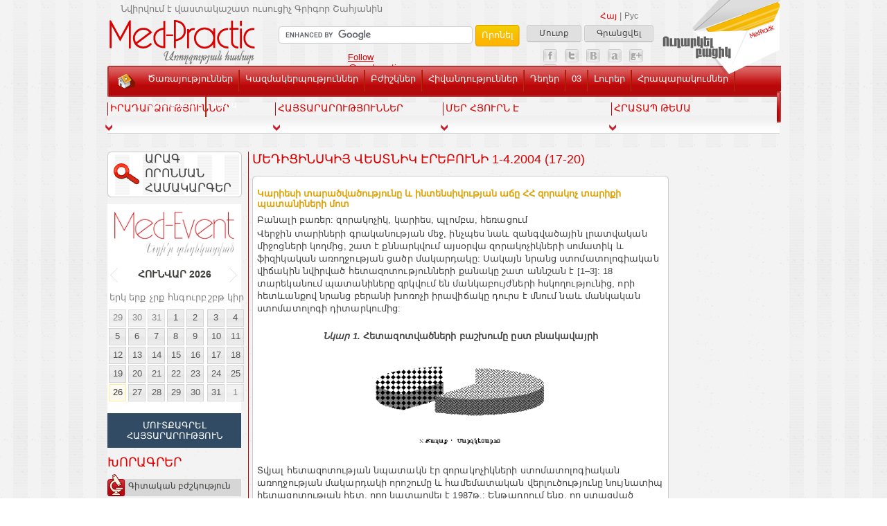

--- FILE ---
content_type: text/html; charset=UTF-8
request_url: https://www.med-practic.com/arm/900/1708/%D4%BF%D5%A1%D6%80%D5%AB%D5%A5%D5%BD%D5%AB%20%D5%BF%D5%A1%D6%80%D5%A1%D5%AE%D5%BE%D5%A1%D5%AE%D5%B8%D6%82%D5%A9%D5%B5%D5%B8%D6%82%D5%B6%D5%A8%20%D6%87%20%D5%AB%D5%B6%D5%BF%D5%A5%D5%B6%D5%BD%D5%AB%D5%BE%D5%B8%D6%82%D5%A9%D5%B5%D5%A1%D5%B6%20%D5%A1%D5%B3%D5%A8%20%D5%80%D5%80%20%D5%A6%D5%B8%D6%80%D5%A1%D5%AF%D5%B8%D5%B9/article.more.html
body_size: 25318
content:
<!DOCTYPE html>

<html xmlns="http://www.w3.org/1999/xhtml">

<head>

    <meta http-equiv="Content-Type" content="text/html; charset=utf-8" />

    <meta name="keywords" content="ստոմատոլոգիական, մարզերում, զորակոչիկների, պլոմբա, հեռացում, երևան, 1987թ, դեռահասների, կարիես, հավասար, 2003, կազմում" />

    <meta name="description" content="բանալի բառեր: զորակոչիկ, կարիես, պլոմբա, հեռացում վերջին տարիների գրականության մեջ, ինչպես նաև զանգվածային լրատվական միջոցների կողմից, շատ է քննարկվու" />



    <meta http-equiv="Content-Language" content="HY" />

    <meta name="robots" content="index, follow" />

    <meta name="distribution" content="global" />



    <base href="https://www.med-practic.com/" />



    <link type="image/x-icon" rel="shortcut icon" href="https://www.med-practic.com/favicon.ico" />



<!--    -->
<!--    <link type="text/css" rel="stylesheet" href="--><!--css/site_--><!--.css" />-->
    <link type="text/css" rel="stylesheet" href="https://www.med-practic.com/css/index.css" />
    <link type="text/css" rel="stylesheet" href="https://www.med-practic.com/css/tango/skin.css" />
    <link type="text/css" rel="stylesheet" href="https://www.med-practic.com/css/tango/skin_last_articles.css" />
    <link type="text/css" rel="stylesheet" href="https://www.med-practic.com/css/tango/skin_amen_dit_pic.css" />
    <link type="text/css" rel="stylesheet" href="https://www.med-practic.com/plugins/uniform/uniform.css" />
    <link type="text/css" rel="stylesheet" href="https://www.med-practic.com/plugins/VideoLightBox/engine/css/videolightbox.css" />
    <link type="text/css" rel="stylesheet" href="https://www.med-practic.com/plugins/VideoLightBox/engine/css/overlay-minimal.css" />
    <link type="text/css" rel="stylesheet" href="https://www.med-practic.com/plugins/LightBox/css/jquery.lightbox-0.5.css" />
    <link type="text/css" rel="stylesheet" href="https://www.med-practic.com/plugins/LightBox/css/main.css" />
    <link type="text/css" rel="stylesheet" href="https://www.med-practic.com/plugins/FB_autocomplete/css/style.css" />
    <link type="text/css" rel="stylesheet" href="https://www.med-practic.com/plugins/popup/css/style.css" />
    <link type="text/css" rel="stylesheet" href="https://www.med-practic.com/plugins/popup/js/facebox/facebox.css" />
    <link type="text/css" rel="stylesheet" href="https://www.med-practic.com/plugins/WowSlider/engine1/style.css" />
    <link type="text/css" rel="stylesheet" href="https://www.med-practic.com/plugins/jqueryAlerts/jquery.alerts.css" />




<!--    -->
<!--    <script type="text/javascript" src="--><!--js/site_--><!--.js"></script>-->
    <script type="51c19d49a3623eac23099e34-text/javascript" src="https://www.med-practic.com/js/jquery.js"></script>
    <script type="51c19d49a3623eac23099e34-text/javascript" src="https://www.med-practic.com/js/jquery-ui.min.js"></script>
    <script type="51c19d49a3623eac23099e34-text/javascript" src="https://www.med-practic.com/js/jquery.effects.core.js"></script>
    <script type="51c19d49a3623eac23099e34-text/javascript" src="https://www.med-practic.com/js/functions.js"></script>
    <script type="51c19d49a3623eac23099e34-text/javascript" src="https://www.med-practic.com/js/ajax.js"></script>
    <script type="51c19d49a3623eac23099e34-text/javascript" src="https://www.med-practic.com/plugins/uniform/uniform.js"></script>
    <script type="51c19d49a3623eac23099e34-text/javascript" src="https://www.med-practic.com/plugins/VideoLightBox/engine/js/swfobject.js"></script>
    <script type="51c19d49a3623eac23099e34-text/javascript" src="https://www.med-practic.com/plugins/VideoLightBox/engine/js/videolightbox.js"></script>
    <script type="51c19d49a3623eac23099e34-text/javascript" src="https://www.med-practic.com/plugins/VideoLightBox/engine/js/main.js"></script>
    <script type="51c19d49a3623eac23099e34-text/javascript" src="https://www.med-practic.com/plugins/LightBox/js/jquery.lightbox-0.5.js"></script>
    <script type="51c19d49a3623eac23099e34-text/javascript" src="https://www.med-practic.com/plugins/LightBox/js/jquery.lightbox_main.js"></script>
    <script type="51c19d49a3623eac23099e34-text/javascript" src="https://www.med-practic.com/plugins/FB_autocomplete/js/jquery.fcbkcomplete.js"></script>
    <script type="51c19d49a3623eac23099e34-text/javascript" src="https://www.med-practic.com/plugins/popup/js/facebox/facebox.js"></script>
    <script type="51c19d49a3623eac23099e34-text/javascript" src="https://www.med-practic.com/plugins/popup/js/main.js"></script>
    <script type="51c19d49a3623eac23099e34-text/javascript" src="https://www.med-practic.com/plugins/WowSlider/engine1/wowslider.js"></script>
    <script type="51c19d49a3623eac23099e34-text/javascript" src="https://www.med-practic.com/plugins/WowSlider/engine1/script.js"></script>
    <script type="51c19d49a3623eac23099e34-text/javascript" src="https://www.med-practic.com/js/jquery.jcarousel.min.js"></script>
    <script type="51c19d49a3623eac23099e34-text/javascript" src="https://www.med-practic.com/js/jquery.maskedinput.js"></script>
    <script type="51c19d49a3623eac23099e34-text/javascript" src="https://www.med-practic.com/js/jquery.base64.js"></script>
    <script type="51c19d49a3623eac23099e34-text/javascript" src="https://www.med-practic.com/js/cache.js"></script>
    <script type="51c19d49a3623eac23099e34-text/javascript" src="https://www.med-practic.com/plugins/jqueryAlerts/jquery.alerts.js"></script>
    <script type="51c19d49a3623eac23099e34-text/javascript" src="https://www.med-practic.com/js/jquery.hoverIntent.minified.js"></script>

    <script language="javascript" type="51c19d49a3623eac23099e34-text/javascript">

        var my_server_name = 'https://www.med-practic.com/';

        var FILENAME = 'article.more.html';

        var app_folder_name = 'medpractic';

    </script>



    <script language="javascript" type="51c19d49a3623eac23099e34-text/javascript">

        (function(d, s, id){

            var js, fjs = d.getElementsByTagName(s)[0];

            if (d.getElementById(id)) {return;}

            js = d.createElement(s); js.id = id;

            js.src = "//connect.facebook.net/en_US/all.js#xfbml=1";

            fjs.parentNode.insertBefore(js, fjs);

        }(document, 'script', 'facebook-jssdk'));

    </script>



    <script type="51c19d49a3623eac23099e34-text/javascript">

        !function(d,s,id){

            var js,fjs=d.getElementsByTagName(s)[0];

            if(!d.getElementById(id))

            {js=d.createElement(s);js.id=id;js.src="//platform.twitter.com/widgets.js";fjs.parentNode.insertBefore(js,fjs);}

        }(document,"script","twitter-wjs");

    </script>



    <!-- Place this tag after the last +1 button tag. -->

    <script type="51c19d49a3623eac23099e34-text/javascript">

$(document).ready(function () {
    var po = document.createElement('script'); po.type = 'text/javascript'; po.async = true;
    // console.log(document.getElementsByTagName('script')[0]);
    po.src = 'https://apis.google.com/js/plusone.js';
    var s = document.getElementsByTagName('script')[0]; s.parentNode.insertBefore(po, s);
})

    </script>


    


    <title>Կարիեսի տարածվածությունը և ինտենսիվության աճը ՀՀ զորակոչ տարիքի պատանիների մոտ</title>

    </head>


<body>

<div class="main">


    
    <div class="top_top">
    <div align="right" class="t_t_lng">
                    <a href="javascript:void(0)" class="lng_a_active">Հայ</a> | <a href="language.php?lng=2" class="lng_a">Рус</a>
                    </div>
                    <div class="reg_b">
            <a href="arm/login.html" class="b_l_a1 rel_facebox">Մուտք</a>
            <a href="arm/registration.html" class="b_l_a1">Գրանցվել</a>
        </div>
    
    <div class="top_top_left">
        <div><a href="arm/index.html"><img src="images/logo_arm.png" style="margin: 25px 0 0 -2px;" alt="Med-Practic" title="Med-Practic" /></a></div>

    </div>
    <div class="top_top_center">

                <div class="g_srch">
            <form action="https://www.med-practic.com/search_results.php" id="cse-search-box">
                <input type="hidden" name="lng" value="eng" />
                <input type="hidden" name="cx" value="010474963875183704008:h2aiuulhtdu" />
                <input type="hidden" name="cof" value="FORID:10" />
                <input type="hidden" name="ie" value="UTF-8" />
                <input type="text" name="q" size="50" class="srch_text" />
                <input type="submit" name="sa" value="Որոնել" class="srch_button" />
            </form>
            <script type="51c19d49a3623eac23099e34-text/javascript" src="https://www.google.com/cse/brand?form=cse-search-box&lang=en"></script>
        </div>

        <div class="g_srch_t">&nbsp;</div>
        <table width="530">
            <tr>
                <td width="100">
                    <div class="g_srch" id="fb-root">
                        <div class="fb-like" data-href="https://www.facebook.com/pages/Med-Practic/191298320913543" data-send="false" data-layout="button_count" data-show-faces="false" data-width="100" data-font="arial"></div>
                    </div>
                </td>
                                <td width="75">
                    <a href="https://twitter.com/medpracticcom" class="twitter-follow-button" data-show-count="false" data-show-screen-name="false">Follow @medpracticcom</a>
                </td>
                <td width="173">
                    <!-- Place this tag where you want the +1 button to render. -->
                    <div class="g-plusone" data-size="medium" data-href="https://plus.google.com/110160082392438063259/posts"></div>
                </td>
                <td>
                    <a href="https://www.facebook.com/medpractic" target="_blank"><img src="./images/link_facebook.png" class="link_social_sites" /></a>
                    <a href="https://twitter.com/medpracticcom" target="_blank"><img src="./images/link_twitter.png" class="link_social_sites" /></a>
                    <a href="https://vk.com/medpracticcom" target="_blank"><img src="./images/link_vk.png" class="link_social_sites" /></a>
                    <a href="https://www.alexa.com/topsites/countries/AM" target="_blank"><img src="./images/link_alexa.png" class="link_social_sites" /></a>
                    <a href="https://plus.google.com/110160082392438063259" rel="publisher" target="_blank"><img src="./images/link_google_plus.png" class="link_social_sites" /></a>
                    <a href="arm/feed" target="_blank"><img src="./images/link_rss.png" class="link_social_sites" /></a>
                </td>
            </tr>
        </table>
            </div>
    <a href="arm/card.html">
        <div class="top_top_right">
            <img src="images/bacik.png" class="bacik_img" alt="" title="" />
            <div class="send_b">
                <img src="images/send_b_l_arm.png" alt="" title="" />
            </div>
        </div>
    </a>
    <div class="t_text">Նվիրվում է վաստակաշատ ուսուցիչ Գրիգոր Շահյանին</div>

    <div style="position:absolute; top:95px; left:0px;">
        <div class="menu">
            <img src="images/menu_left.jpg" style="display:block; float:left" alt="" title="" />
            <a href="arm/index.html" class="home_a"></a>
            <a class="menu_a" href="arm/doc.companies.html">Ծառայություններ</a><img src="images/menu_line.jpg" class="menu_line" alt="" title="" />
            <a class="menu_a" href="arm/organizations.html">Կազմակերպություններ</a><img src="images/menu_line.jpg" class="menu_line" alt="" title="" />
            <a class="menu_a" href="arm/doctors.html">Բժիշկներ</a><img src="images/menu_line.jpg" class="menu_line" alt="" title="" />
            <a class="menu_a" href="arm/diseasesAxtanish.html">Հիվանդություններ</a><img src="images/menu_line.jpg" class="menu_line" alt="" title="" />
            <a class="menu_a" href="arm/drugs.html">Դեղեր</a><img src="images/menu_line.jpg" class="menu_line " alt="" title="" />
            <a class="menu_a" href="arm/first_aid.html">03</a><img src="images/menu_line.jpg" class="menu_line" alt="" title="" />
            			
            <a class="menu_a" href="arm/news.html">Լուրեր</a><img src="images/menu_line.jpg" class="menu_line" alt="" title="" />
            <a class="menu_a" href="arm/21/category.root.html">Հրապարակումներ</a><img src="images/menu_line.jpg" class="menu_line" alt="" title="" />
            <a class="menu_a" href="arm/galleries.html">Տեսասրահ</a><img src="images/menu_line.jpg" class="menu_line" alt="" title="" />
            <a class="menu_a" href="arm/about.html">Կապ</a>
            <img src="images/menu_right.jpg" style="display:block; float:right" alt="" title="" />
        </div>
    </div>
</div>

    
<div class="top_menu bg" id="top_categories_titles" style="margin-top:30px;">

    <table style="width:100%; cursor:pointer;">

        <tr>

            <td class="top_td_line" valign="top" align="left" width="20%">

                <h4 class="title"><a href="arm/event.category.html">Իրադարձություններ</a></h4>

            </td>

            <td class="top_td_line" valign="top" align="left" width="20%">

                <h4 class="title"><a href="arm/1/event.category.html">Հայտարարություններ</a></h4>

            </td>

            <td class="top_td_line" valign="top" align="left" width="20%">

                <h4 class="title"><a href="arm/18/category.root.html">Մեր հյուրն է</a></h4>

            </td>

            <td class="top_td_line" valign="top" align="left" width="20%">

                <h4 class="title"><a href="arm/17/category.root.html">Հրատապ թեմա</a></h4>

            </td>

            
        </tr>

    </table>

    <div id="top_categories_article_div" style="display:none">

        <table style="width:100%;">

            <tr>

                <td class="top_td_line" valign="top" align="left" width="20%">

                    
                    <p><a href="arm/606/64935/%D4%B2%D5%AA%D5%B7%D5%AF%D5%A1%D5%AF%D5%A1%D5%B6%20%D5%A1%D5%BD%D5%B8%D6%81%D5%AB%D5%A1%D6%81%D5%AB%D5%A1%D5%B6%D5%A5%D6%80%D5%AB%20%D4%B5%D5%BE%D6%80%D5%B8%D5%BA%D5%A1%D5%AF%D5%A1%D5%B6%20%D6%86%D5%B8%D6%80%D5%B8%D6%82%D5%B4%D5%A8%20%D5%80%D5%A1%D5%B5%D5%A1%D5%BD%D5%BF%D5%A1%D5%B6%D5%B8%D6%82%D5%B4/article.more.html"><img src="up/article/small/file_64935_3595594.jpeg" class="img_f5" width="67" alt="Բժշկական ասոցիացիաների Եվրոպական ֆորումը Հայաստանում" title="Բժշկական ասոցիացիաների Եվրոպական ֆորումը Հայաստանում" /></a><a href="arm/606/64935/%D4%B2%D5%AA%D5%B7%D5%AF%D5%A1%D5%AF%D5%A1%D5%B6%20%D5%A1%D5%BD%D5%B8%D6%81%D5%AB%D5%A1%D6%81%D5%AB%D5%A1%D5%B6%D5%A5%D6%80%D5%AB%20%D4%B5%D5%BE%D6%80%D5%B8%D5%BA%D5%A1%D5%AF%D5%A1%D5%B6%20%D6%86%D5%B8%D6%80%D5%B8%D6%82%D5%B4%D5%A8%20%D5%80%D5%A1%D5%B5%D5%A1%D5%BD%D5%BF%D5%A1%D5%B6%D5%B8%D6%82%D5%B4/article.more.html" class="f11">Բժշկական ասոցիացիաների Եվրոպական ֆորումը Հայաստանում</a></p>

                </td>

                <td class="top_td_line" valign="top" align="left" width="20%">

                    
                    <p><a href="arm/609/64833/%D5%80%D5%80%20%D4%B1%D5%86.%20%D5%84%D5%A1%D5%B6%D5%AF%D5%A1%D5%AF%D5%A1%D5%B6%20%D5%BA%D5%A1%D5%AC%D5%AB%D5%A1%D5%BF%D5%AB%D5%BE%20%D5%A2%D5%B8%D6%82%D5%AA%D6%85%D5%A3%D5%B6%D5%B8%D6%82%D5%A9%D5%B5%D5%B8%D6%82%D5%B6%D5%A8%60%20%D5%B0%D5%A1%D5%B6%D5%B1%D5%B6%D5%A1%D5%AA%D5%B8%D5%B2%D5%B8%D5%BE%D5%AB/article.more.html"><img src="up/article/small/file_64833_5980689.jpg" class="img_f5" width="67" alt="ՀՀ ԱՆ. Մանկական պալիատիվ բուժօգնությունը` հանձնաժողովի օրակարգում" title="ՀՀ ԱՆ. Մանկական պալիատիվ բուժօգնությունը` հանձնաժողովի օրակարգում" /></a><a href="arm/609/64833/%D5%80%D5%80%20%D4%B1%D5%86.%20%D5%84%D5%A1%D5%B6%D5%AF%D5%A1%D5%AF%D5%A1%D5%B6%20%D5%BA%D5%A1%D5%AC%D5%AB%D5%A1%D5%BF%D5%AB%D5%BE%20%D5%A2%D5%B8%D6%82%D5%AA%D6%85%D5%A3%D5%B6%D5%B8%D6%82%D5%A9%D5%B5%D5%B8%D6%82%D5%B6%D5%A8%60%20%D5%B0%D5%A1%D5%B6%D5%B1%D5%B6%D5%A1%D5%AA%D5%B8%D5%B2%D5%B8%D5%BE%D5%AB/article.more.html" class="f11">ՀՀ ԱՆ. Մանկական պալիատիվ բուժօգնությունը` հանձնաժողովի օրակարգում</a></p>

                </td>

                <td class="top_td_line" valign="top" align="left" width="20%">

                    
                    <p><a href="" class="f11"></a></p>

                </td>

                <td class="top_td_line" valign="top" align="left" width="20%">

                    
                    <p><a href="arm/610/64899/%D4%B5%D5%8A%D4%B2%D5%80.%20%D4%B2%D5%AA%D5%AB%D5%B7%D5%AF-%D5%BA%D5%A1%D6%81%D5%AB%D5%A5%D5%B6%D5%BF%20%D5%B0%D5%A1%D6%80%D5%A1%D5%A2%D5%A5%D6%80%D5%B8%D6%82%D5%A9%D5%B5%D5%B8%D6%82%D5%B6%D5%B6%D5%A5%D6%80%D5%AB%D6%81%20%D5%B4%D5%AB%D5%B6%D5%B9%D6%87%20%D5%A1%D6%80%D5%B0%D5%A5%D5%BD%D5%BF%D5%A1%D5%AF%D5%A1%D5%B6/article.more.html"><img src="up/article/small/file_64899_1391587.jpg" class="img_f5" width="67" alt="ԵՊԲՀ. Բժիշկ-պացիենտ հարաբերություններից մինչև արհեստական բանականություն. հարցազրույց գերմանացի վիրաբույժի հետ" title="ԵՊԲՀ. Բժիշկ-պացիենտ հարաբերություններից մինչև արհեստական բանականություն. հարցազրույց գերմանացի վիրաբույժի հետ" /></a><a href="arm/610/64899/%D4%B5%D5%8A%D4%B2%D5%80.%20%D4%B2%D5%AA%D5%AB%D5%B7%D5%AF-%D5%BA%D5%A1%D6%81%D5%AB%D5%A5%D5%B6%D5%BF%20%D5%B0%D5%A1%D6%80%D5%A1%D5%A2%D5%A5%D6%80%D5%B8%D6%82%D5%A9%D5%B5%D5%B8%D6%82%D5%B6%D5%B6%D5%A5%D6%80%D5%AB%D6%81%20%D5%B4%D5%AB%D5%B6%D5%B9%D6%87%20%D5%A1%D6%80%D5%B0%D5%A5%D5%BD%D5%BF%D5%A1%D5%AF%D5%A1%D5%B6/article.more.html" class="f11">ԵՊԲՀ. Բժիշկ-պացիենտ հարաբերություններից մինչև արհեստական բանականություն. հարցազրույց գերմանացի վիրաբույժի հետ</a></p>

                </td>

                
            </tr>

            <tr><td class="l_td"></td><td class="l_td"></td><td class="l_td"></td><td class="l_td"></td></tr>

            <tr><td class="top_td_line1"></td><td class="top_td_line1"></td><td class="top_td_line1"></td><td class="top_td_line1"></td>
            </tr>

            <tr><td class="l_td"></td><td class="l_td"></td><td class="l_td"></td><td class="l_td"></td></tr>

            <tr>

                <td class="top_td_line" valign="top" align="left" style="padding-bottom:2px">

                    
                    <p><a href="arm/606/64909/%C2%AB%D5%80%D5%A1%D5%B5%D5%AF%D5%A1%D5%AF%D5%A1%D5%B6%20%D5%A2%D5%AA%D5%B7%D5%AF%D5%A1%D5%AF%D5%A1%D5%B6%20%D5%B4%D5%AB%D5%BB%D5%A1%D5%A6%D5%A3%D5%A1%D5%B5%D5%AB%D5%B6%20%D5%AF%D5%B8%D5%B6%D5%A3%D6%80%D5%A5%D5%BD%202025%C2%BB.%20%D5%B0%D5%A1%D5%B6%D5%A4%D5%A5%D5%BD%D5%AB%20%D5%A1%D5%A2%D5%BD%D5%BF%D6%80%D5%A1%D5%AF%D5%BF%D5%B6%D5%A5%D6%80%D5%A8/article.more.html"><img src="up/article/small/file_64909_781610.png" class="img_f5" width="67" alt="«Հայկական բժշկական միջազգային կոնգրես 2025». հանդեսի աբստրակտները հասանելի են Առողջապահության ազգային ինստիուտի (ԱԱԻ) պաշտոնական կայքում" title="«Հայկական բժշկական միջազգային կոնգրես 2025». հանդեսի աբստրակտները հասանելի են Առողջապահության ազգային ինստիուտի (ԱԱԻ) պաշտոնական կայքում" /></a><a href="arm/606/64909/%C2%AB%D5%80%D5%A1%D5%B5%D5%AF%D5%A1%D5%AF%D5%A1%D5%B6%20%D5%A2%D5%AA%D5%B7%D5%AF%D5%A1%D5%AF%D5%A1%D5%B6%20%D5%B4%D5%AB%D5%BB%D5%A1%D5%A6%D5%A3%D5%A1%D5%B5%D5%AB%D5%B6%20%D5%AF%D5%B8%D5%B6%D5%A3%D6%80%D5%A5%D5%BD%202025%C2%BB.%20%D5%B0%D5%A1%D5%B6%D5%A4%D5%A5%D5%BD%D5%AB%20%D5%A1%D5%A2%D5%BD%D5%BF%D6%80%D5%A1%D5%AF%D5%BF%D5%B6%D5%A5%D6%80%D5%A8/article.more.html" class="f11">«Հայկական բժշկական միջազգային կոնգրես 2025». հանդեսի աբստրակտները հասանելի են Առողջապահության ազգային ինստիուտի (ԱԱԻ) պաշտոնական կայքում</a></p>

                </td>

                <td class="top_td_line" valign="top" align="left" style="padding-bottom:2px">

                    
                    <p>
                        <a href="arm/812/64824/%D4%B5%D5%8A%D4%B2%D5%80.%20%D4%B6%D5%A1%D6%80%D5%AF%D5%A5%D6%80%D5%A1%D5%AF%D5%A1%D5%B5%D5%AB%D5%B6%20%D5%A3%D5%A5%D6%80%D5%B3%D5%B6%D5%B7%D5%B8%D6%82%D5%B4.%20%D5%A3%D5%AC%D5%B8%D5%A2%D5%A1%D5%AC%20%D5%A1%D5%BC%D5%B8%D5%B2%D5%BB%D5%A1%D5%BA%D5%A1%D5%B0%D5%A1%D5%AF%D5%A1%D5%B6%20%D5%B4%D5%A1%D6%80%D5%BF%D5%A1%D5%B0%D6%80%D5%A1%D5%BE%D5%A5%D6%80/article.more.html"><img src="up/article/small/file_64824_1819719.png" class="img_f5" width="67" alt="ԵՊԲՀ. Զարկերակային գերճնշում. գլոբալ առողջապահական մարտահրավեր և կանխարգելման հնարավորություններ" title="ԵՊԲՀ. Զարկերակային գերճնշում. գլոբալ առողջապահական մարտահրավեր և կանխարգելման հնարավորություններ" /></a><a href="arm/812/64824/%D4%B5%D5%8A%D4%B2%D5%80.%20%D4%B6%D5%A1%D6%80%D5%AF%D5%A5%D6%80%D5%A1%D5%AF%D5%A1%D5%B5%D5%AB%D5%B6%20%D5%A3%D5%A5%D6%80%D5%B3%D5%B6%D5%B7%D5%B8%D6%82%D5%B4.%20%D5%A3%D5%AC%D5%B8%D5%A2%D5%A1%D5%AC%20%D5%A1%D5%BC%D5%B8%D5%B2%D5%BB%D5%A1%D5%BA%D5%A1%D5%B0%D5%A1%D5%AF%D5%A1%D5%B6%20%D5%B4%D5%A1%D6%80%D5%BF%D5%A1%D5%B0%D6%80%D5%A1%D5%BE%D5%A5%D6%80/article.more.html" class="f11">ԵՊԲՀ. Զարկերակային գերճնշում. գլոբալ առողջապահական մարտահրավեր և կանխարգելման հնարավորություններ</a>
                    </p>

                </td>

                <td class="top_td_line" valign="top" align="left" style="padding-bottom:2px">

                    
                    <p><a href="" class="f11"></a></p>

                </td>

                <td class="top_td_line" valign="top" align="left" style="padding-bottom:2px">

                    
                    <p><a href="arm/971/64469/%27%27%D5%80%D6%80%D5%A5%D5%B7%D5%BF%D5%A1%D5%AF%D5%B6%D5%A5%D6%80%D5%AB%27%27%20%D5%A1%D5%B6%D5%B0%D5%A1%D5%BE%D5%A1%D5%BF%D5%A1%D5%AC%D5%AB%20%D5%BD%D5%AD%D6%80%D5%A1%D5%B6%D6%84%D5%A8.%20%D6%86%D5%AB%D5%AC%D5%B4%2044-%D6%85%D6%80%D5%B5%D5%A1%20%D5%BA%D5%A1%D5%BF%D5%A5%D6%80%D5%A1%D5%A6%D5%B4%D5%AB/article.more.html"><img src="up/article/small/file_64469_9010982.jpg" class="img_f5" width="67" alt="''Հրեշտակների'' անհավատալի սխրանքը. ֆիլմ 44-օրյա պատերազմի մասնակից բժիշկների մասին" title="''Հրեշտակների'' անհավատալի սխրանքը. ֆիլմ 44-օրյա պատերազմի մասնակից բժիշկների մասին" /></a><a href="arm/971/64469/%27%27%D5%80%D6%80%D5%A5%D5%B7%D5%BF%D5%A1%D5%AF%D5%B6%D5%A5%D6%80%D5%AB%27%27%20%D5%A1%D5%B6%D5%B0%D5%A1%D5%BE%D5%A1%D5%BF%D5%A1%D5%AC%D5%AB%20%D5%BD%D5%AD%D6%80%D5%A1%D5%B6%D6%84%D5%A8.%20%D6%86%D5%AB%D5%AC%D5%B4%2044-%D6%85%D6%80%D5%B5%D5%A1%20%D5%BA%D5%A1%D5%BF%D5%A5%D6%80%D5%A1%D5%A6%D5%B4%D5%AB/article.more.html" class="f11">''Հրեշտակների'' անհավատալի սխրանքը. ֆիլմ 44-օրյա պատերազմի մասնակից բժիշկների մասին</a></p>

                </td>

                
            </tr>

        </table>

    </div>

    <table id="top_categories_slaq">

        <tr>

            <td><div><img src="images/top_category_down.png" alt="" title="" /></div></td>

            <td><div><img src="images/top_category_down.png" alt="" title="" /></div></td>

            <td><div><img src="images/top_category_down.png" alt="" title="" /></div></td>

            <td><div><img src="images/top_category_down.png" alt="" title="" /></div></td>

            
        </tr>

    </table>

</div>
        <div style="height:20px;">&nbsp;</div>
    
    <div class="center">

        <div class="center_left">

            
            <div class="cb"></div>

            <div class="content bg">

                <div class="menu_div_index">



                    
                        <a href="arm/fast.search.html" style="display:block; margin-bottom:10px; color:#424242; text-decoration:none;"><div class="fast_srch">ԱՐԱԳ ՈՐՈՆՄԱՆ ՀԱՄԱԿԱՐԳԵՐ</div></a>

                    
                    
<link href="plugins/datepicker/css/smoothness/jquery-ui-1.8.18.custom.css" type="text/css" rel="stylesheet" />	
<script src="plugins/datepicker/js/jquery-ui-1.8.18.custom.min.js" type="51c19d49a3623eac23099e34-text/javascript"></script>

<script src="plugins/datepicker/js/ui.datepicker-hy.js" type="51c19d49a3623eac23099e34-text/javascript"></script>

<script type="51c19d49a3623eac23099e34-text/javascript">
var lng = '1';
var LNG = 'arm';
var SERVER = 'https://www.med-practic.com/';
</script>
<div class="datepicker-inline-left">
	<a href="arm/calendar.anons.html" class="logo-calendar"><img src="images/calendar/med_event_arm.png" /></a>
	<div id="datepicker-inline-left"></div>
    <!--<a href="arm/calendar.html" class="add">Սեղմե՛լ՝ տեսնելու ավելին</a>-->
	<a href="arm/calendar.event.create.html" class="add">Մուտքագրել հայտարարություն</a>
</div>
                    <h4 id="title_category_text" class="title to_upper_case" style="margin-bottom:13px;">Խորագրեր</h4>

<a id="menu_a_left_5" class="menu_a_left" href="javascript:void(0);" onclick="if (!window.__cfRLUnblockHandlers) return false; ajax_menu(5, '1');" data-cf-modified-51c19d49a3623eac23099e34-=""><img src="images/gb.png" style="position:absolute; left:1px; top:-8px" alt="Գիտական բժշկություն" title="Գիտական բժշկություն" />Գիտական բժշկություն</a>
<div id="menu_sub_5" class="menu_sub"></div>

<a id="menu_a_left_4" class="menu_a_left" href="javascript:void(0);" onclick="if (!window.__cfRLUnblockHandlers) return false; ajax_menu(4, '1');" data-cf-modified-51c19d49a3623eac23099e34-=""><img src="images/av.png" style="position:absolute;left:0; top:0" alt="Հիվանդություններ" title="Հիվանդություններ" />Հիվանդություններ</a>
<div id="menu_sub_4" class="menu_sub"></div>

<a id="menu_a_left_7" class="menu_a_left" href="javascript:void(0);" onclick="if (!window.__cfRLUnblockHandlers) return false; ajax_menu(7, '1');" data-cf-modified-51c19d49a3623eac23099e34-=""><img src="images/vab.png" style="position:absolute;left:0; top:-1px" alt="Ավանդական բժշկություն" title="Ավանդական բժշկություն" />Ավանդական բժշկություն</a>
<div id="menu_sub_7" class="menu_sub"></div>

<a id="menu_a_left_2" class="menu_a_left" href="javascript:void(0);" onclick="if (!window.__cfRLUnblockHandlers) return false; ajax_menu(2, '1');" data-cf-modified-51c19d49a3623eac23099e34-=""><img src="images/ap.png" style="position:absolute;left:1px; top:-1px" alt="Առողջ ապրելակերպ" title="Առողջ ապրելակերպ" />Առողջ ապրելակերպ</a>
<div id="menu_sub_2" class="menu_sub"></div>

<a id="menu_a_left_12" class="menu_a_left" href="javascript:void(0);" onclick="if (!window.__cfRLUnblockHandlers) return false; ajax_menu(12, '1');" data-cf-modified-51c19d49a3623eac23099e34-=""><img src="images/kosm.png" style="position:absolute;left:1px; top:-1px" alt="Կոսմետոլոգիա" title="Կոսմետոլոգիա" />Կոսմետոլոգիա</a>
<div id="menu_sub_12" class="menu_sub"></div>

<a id="menu_a_left_13" class="menu_a_left" href="javascript:void(0);" onclick="if (!window.__cfRLUnblockHandlers) return false; ajax_menu(13, '1');" data-cf-modified-51c19d49a3623eac23099e34-=""><img src="images/bi.png" style="position:absolute;left:0; top:-1px" alt="Բժշկական իրավունք" title="Բժշկական իրավունք" />Բժշկական իրավունք</a>
<div id="menu_sub_13" class="menu_sub"></div>

<a id="menu_a_left_20" class="menu_a_left" href="javascript:void(0);" onclick="if (!window.__cfRLUnblockHandlers) return false; ajax_menu(20, '1');" data-cf-modified-51c19d49a3623eac23099e34-=""><img src="images/algor.png" style="position:absolute;left:1px; top:-1px" alt="Ալգորիթմեր, թեստեր" title="Ալգորիթմեր, թեստեր" />Ալգորիթմեր, թեստեր</a>
<div id="menu_sub_20" class="menu_sub"></div>

<a id="menu_a_left_14" class="menu_a_left" href="javascript:void(0);" onclick="if (!window.__cfRLUnblockHandlers) return false; ajax_menu(14, '1');" data-cf-modified-51c19d49a3623eac23099e34-=""><img src="images/tver.png" style="position:absolute;left:0; top:-1px" alt="Թվեր, փաստեր, դեպքեր" title="Թվեր, փաստեր, դեպքեր" />Թվեր, փաստեր, դեպքեր</a>
<div id="menu_sub_14" class="menu_sub"></div>

<a id="menu_a_left_19" class="menu_a_left" href="javascript:void(0);" onclick="if (!window.__cfRLUnblockHandlers) return false; ajax_menu(19, '1');" data-cf-modified-51c19d49a3623eac23099e34-=""><img src="images/xronika.png" style="position:absolute;left:0; top:-1px" alt="Պատմական խրոնիկա" title="Պատմական խրոնիկա" />Պատմական խրոնիկա</a>
<div id="menu_sub_19" class="menu_sub"></div>

<a id="menu_a_left_16" class="menu_a_left" href="javascript:void(0);" onclick="if (!window.__cfRLUnblockHandlers) return false; ajax_menu(16, '1');" data-cf-modified-51c19d49a3623eac23099e34-=""><img src="images/aforizm.png" style="position:absolute;left:1px; top:-1px" alt="Աֆորիզմներ" title="Աֆորիզմներ" />Աֆորիզմներ</a>
<div id="menu_sub_16" class="menu_sub"></div>

<a id="menu_a_left_23" class="menu_a_left" href="javascript:void(0);" onclick="if (!window.__cfRLUnblockHandlers) return false; ajax_menu(23, '1');" data-cf-modified-51c19d49a3623eac23099e34-=""><img src="images/kaier_s.png" style="position:absolute;left:0; top:0" alt="Կարիերային սանդուղքով" title="Կարիերային սանդուղքով" />Կարիերային սանդուղքով</a>
<div id="menu_sub_23" class="menu_sub"></div>

<a id="menu_a_left_1" class="menu_a_left" href="javascript:void(0);" onclick="if (!window.__cfRLUnblockHandlers) return false; ajax_menu(1, '1');" data-cf-modified-51c19d49a3623eac23099e34-=""><img src="images/menu_erexa.png" style="position:absolute;left:0; top:0" alt="Երեխա" title="Երեխա" />Երեխա</a>
<div id="menu_sub_1" class="menu_sub"></div>

<a id="menu_a_left_8" class="menu_a_left" href="javascript:void(0);" onclick="if (!window.__cfRLUnblockHandlers) return false; ajax_menu(8, '1');" data-cf-modified-51c19d49a3623eac23099e34-=""><img src="images/menu_kin.png" style="position:absolute;left:0; top:0" alt="Կին" title="Կին" />Կին</a>
<div id="menu_sub_8" class="menu_sub"></div>

<a id="menu_a_left_9" class="menu_a_left" href="javascript:void(0);" onclick="if (!window.__cfRLUnblockHandlers) return false; ajax_menu(9, '1');" data-cf-modified-51c19d49a3623eac23099e34-=""><img src="images/menu_vorc.png" style="position:absolute;left:0; top:0" alt="Տղամարդ" title="Տղամարդ" />Տղամարդ</a>
<div id="menu_sub_9" class="menu_sub"></div>

<a class="menu_a_left" href="arm/rating.html"><img src="images/rey_s.png" style="position:absolute;left:1px; top:-1px" alt="Ռեյթինգային համակարգ" title="Ռեյթինգային համակարգ" />Ռեյթինգային համակարգ</a>
                        <div class="last_articl">
        <h4 class="title to_upper_case" style="font-size:16px;">ՎԵՐՋԻՆ ՀՈԴՎԱԾՆԵՐԸ</h4>
                <a href="arm/1121/22753/Ամանոր/article.more.html" class="yellow_a">Ամանոր</a>
        <div class="line" style="margin:5px 0"></div>
                <a href="arm/59/64941/Դենսիտոմետրիա. հաճախ տրվող հարցեր. Հեղինե Չոլոյան/article.more.html" class="yellow_a">Դենսիտոմետրիա. հաճախ տրվող հարցեր. Հեղինե Չոլոյան</a>
        <div class="line" style="margin:5px 0"></div>
                <a href="arm/976/64910/%D4%B5%D5%8A%D4%B2%D5%80.%20%D4%B7%D5%BD%D5%A9%D5%A5%D5%BF%D5%AB%D5%AF%20%D5%B6%D5%A5%D6%80%D5%A1%D6%80%D5%AF%D5%B8%D6%82%D5%B4%D5%B6%D5%A5%D6%80.%20%D5%A1%D6%80%D5%A4%D5%AB%20%D5%B4%D5%AB%D5%BF%D5%B8%D6%82%D5%B4%D5%B6%D5%A5%D6%80%20%D6%87%20%D5%A1%D5%B6%D5%BE%D5%BF%D5%A1%D5%B6%D5%A3%D5%A1%D5%B5%D5%AB%D5%B6/article.more.html" class="yellow_a">ԵՊԲՀ. Էսթետիկ ներարկումներ. արդի միտումներ և անվտանգային հարցեր</a>
        <div class="line" style="margin:5px 0"></div>
                <a href="arm/610/64899/%D4%B5%D5%8A%D4%B2%D5%80.%20%D4%B2%D5%AA%D5%AB%D5%B7%D5%AF-%D5%BA%D5%A1%D6%81%D5%AB%D5%A5%D5%B6%D5%BF%20%D5%B0%D5%A1%D6%80%D5%A1%D5%A2%D5%A5%D6%80%D5%B8%D6%82%D5%A9%D5%B5%D5%B8%D6%82%D5%B6%D5%B6%D5%A5%D6%80%D5%AB%D6%81%20%D5%B4%D5%AB%D5%B6%D5%B9%D6%87%20%D5%A1%D6%80%D5%B0%D5%A5%D5%BD%D5%BF%D5%A1%D5%AF%D5%A1%D5%B6/article.more.html" class="yellow_a">ԵՊԲՀ. Բժիշկ-պացիենտ հարաբերություններից մինչև արհեստական բանականություն. հարցազրույց գերմանացի վիրաբույժի հետ</a>
        <div class="line" style="margin:5px 0"></div>
                <a href="arm/348/64888/%D4%B5%D5%8A%D4%B2%D5%80.%20%D4%B1%D5%BF%D5%A1%D5%B4%D5%B6%D5%A5%D6%80%D5%AB%20%D5%A1%D5%BC%D5%B8%D5%B2%D5%BB%D5%B8%D6%82%D5%A9%D5%B5%D5%B8%D6%82%D5%B6%D5%AB%D6%81%20%D5%B4%D5%AB%D5%B6%D5%B9%D6%87%20%D5%AA%D5%BA%D5%AB%D5%BF%D5%AB%20%D5%A1%D5%A6%D5%A4%D5%A5%D6%81%D5%B8%D6%82%D5%A9%D5%B5%D5%B8%D6%82%D5%B6./article.more.html" class="yellow_a">ԵՊԲՀ. Ատամների առողջությունից մինչև ժպիտի ազդեցություն. վերլուծական</a>
        <div class="line" style="margin:5px 0"></div>
                <a href="arm/article.all.html" class="button_a">Բոլոր հոդվածները</a>
    </div>
    
                        <div class="last_articl">
        <h4 class="title to_upper_case" style="font-size:16px;">Վերջին լուրերը</h4>
                <a href="arm/788/64944/%D5%86%D5%B8%D5%B5%D5%A5%D5%B4%D5%A2%D5%A5%D6%80%D5%AB%201-%D5%AB%D5%B6%20%D6%87%202-%D5%AB%D5%B6%2C%20%C2%AB%D4%B8%D5%B6%D5%BF%D5%A1%D5%B6%D5%A5%D5%AF%D5%A1%D5%B6%20%D5%A2%D5%AA%D5%B7%D5%AF%D5%B8%D6%82%D5%A9%D5%B5%D5%B8%D6%82%D5%B6%C2%BB%20%D5%A9%D5%A5%D5%B4%D5%A1%D5%B5%D5%B8%D5%BE%2012-%D6%80%D5%A4/article.more.html" class="yellow_a">Նոյեմբերի 1-ին և 2-ին, «Ընտանեկան բժշկություն» թեմայով 12-րդ գիտաժողով՝ միջազգային մասնակցությամբ։</a>
        <div class="line" style="margin:5px 0"></div>
                <a href="arm/1232/64943/%D4%B3%D5%AB%D5%BF%D5%A1-%D5%A2%D5%AA%D5%B7%D5%AF%D5%A1%D5%AF%D5%A1%D5%B6%20%D5%A3%D6%80%D5%A1%D5%A4%D5%A1%D6%80%D5%A1%D5%B6%D5%AB%20%D5%B0%D5%B5%D5%B8%D6%82%D6%80%D5%B6%20%D5%A7%D6%80%20%D5%8C%D5%B8%D6%82%D5%BD%D5%A1%D5%BD%D5%BF%D5%A1%D5%B6%D5%AB%20%D5%A1%D5%B4%D5%A5%D5%B6%D5%A1%D5%B4%D5%A5%D5%AE/article.more.html" class="yellow_a">Գիտա-բժշկական գրադարանի հյուրն էր Ռուսաստանի ամենամեծ բժշկական հրատարակչության՝ Գեոտար-մեդիայի հիմնադիր Գուզել Ուլումբեկովան</a>
        <div class="line" style="margin:5px 0"></div>
                <a href="arm/1232/64942/%D4%BC%D5%B5%D5%A1%D6%80%D5%A4%D5%A8%D5%9D%20%D6%85%D6%80%D5%A3%D5%A1%D5%B6%D5%AB%D5%A6%D5%B4%D5%AB%20%C2%AB%D5%A1%D5%B6%D6%81%D5%A1%D5%AF%D5%A5%D5%BF%C2%BB%E2%80%A4%20%D5%AD%D5%B8%D6%80%D5%B0%D5%B8%D6%82%D6%80%D5%A4%D5%B6%D5%A5%D6%80%20%C2%AB%D5%8D%D5%AC%D5%A1%D5%BE%D5%B4%D5%A5%D5%A4%C2%BB-%D5%AB/article.more.html" class="yellow_a">Լյարդը՝ օրգանիզմի «անցակետ»․ խորհուրդներ «Սլավմեդ»-ի բժիշկներից</a>
        <div class="line" style="margin:5px 0"></div>
                <a href="arm/1232/64940/%D4%BB%D5%B6%D5%B8%D5%BE%D5%A1%D6%81%D5%AB%D5%B8%D5%B6%20%D6%85%D5%B6%D5%AF%D5%B8%D5%A3%D5%AB%D5%B6%D5%A5%D5%AF%D5%B8%D5%AC%D5%B8%D5%A3%D5%AB%D5%A1%D5%B5%D5%AB%20%D5%A2%D5%A1%D5%AA%D5%A1%D5%B6%D5%B4%D5%B8%D6%82%D5%B6%D6%84%20%D4%B7%D6%80%D5%A5%D5%A2%D5%B8%D6%82%D5%B6%D5%AB%20%D5%A2%D5%AA%D5%B7%D5%AF%D5%A1%D5%AF%D5%A1%D5%B6/article.more.html" class="yellow_a">Ինովացիոն օնկոգինեկոլոգիայի բաժանմունք Էրեբունի բժշկական կենտրոնում</a>
        <div class="line" style="margin:5px 0"></div>
                <a href="arm/1232/64936/%D4%BF%D5%A1%D5%B5%D5%A1%D6%81%D5%A1%D5%BE%20%C2%ABAMBRA%C2%BB%20art%20product%20%20%D5%BD%D5%B8%D6%81%D5%AB%D5%A1%D5%AC%D5%A1%D5%AF%D5%A1%D5%B6%20%D5%B1%D5%A5%D5%BC%D5%B6%D5%A1%D6%80%D5%AF%D5%B8%D6%82%D5%A9%D5%B5%D5%A1%D5%B6%20%D5%A2%D5%A1%D6%81%D5%B8%D6%82%D5%B4%20%D5%B7%D5%B6%D5%B8%D6%80%D5%B0%D5%A1%D5%B6%D5%A4%D5%A5%D5%BD%D5%A8/article.more.html" class="yellow_a">Կայացավ «AMBRA» art product  սոցիալական ձեռնարկության բացում շնորհանդեսը</a>
        <div class="line" style="margin:5px 0"></div>
                <a href="arm/news.html" class="button_a">Բոլոր լուրերը</a>
    </div>
    


                    
                        <div class="last_articl">

                            <!-- Яндекс.Директ -->

                            <script type="51c19d49a3623eac23099e34-text/javascript">

                                yandex_partner_id = 117779;

                                yandex_site_bg_color = 'FFFFFF';

                                yandex_ad_format = 'direct';

                                yandex_font_size = 0.9;

                                yandex_direct_type = 'vertical';

                                yandex_direct_limit = 3;

                                yandex_direct_title_font_size = 1;

                                yandex_direct_title_color = 'CC6600';

                                yandex_direct_url_color = '333333';

                                yandex_direct_text_color = '333333';

                                yandex_direct_hover_color = '333333';

                                yandex_direct_favicon = true;

                                yandex_no_sitelinks = false;

                                document.write('<sc'+'ript type="text/javascript" src="https://an.yandex.ru/system/context.js"></sc'+'ript>');

                            </script>

                        </div>

                    
                </div>

                <div class="content_right">
        <div style="margin-right:7px;" class="article">             <h4 class="title"><a href="arm/900/article.html">Մեդիցինսկիյ Վեստնիկ Էրեբունի 1-4.2004 (17-20)</a></h4>                                                     <div class="bjishk_part" style="margin-top:13px;">                                                                 <div id="cont_tab_1">
<div id="dont_copy">
    <div style="padding:6px">
        <h4 class="yellow13">Կարիեսի տարածվածությունը և ինտենսիվության աճը ՀՀ զորակոչ տարիքի պատանիների մոտ</h4>
                        <p><p style="text-align: left;"><span class="style5">Բանալի բառեր: </span><span class="style7">զորակոչիկ, կարիես, պլոմբա, հեռացում</span></p>
<p style="text-align: left;">Վերջին տարիների գրականության մեջ, ինչպես նաև զանգվածային լրատվական միջոցների կողմից, շատ է քննարկվում այսօրվա զորակոչիկների սոմատիկ և ֆիզիկական առողջության ցածր մակարդակը: Սակայն նրանց ստոմատոլոգիական վիճակին նվիրված հետազոտությունների քանակը շատ աննշան է [1&ndash;3]: 18 տարեկանում պատանիները զրկվում են մանկաբույժների հսկողությունից, որի հետևանքով նրանց բերանի խոռոչի իրավիճակը դուրս է մնում նաև մանկական ստոմատոլոգի դիտարկումից:</p>
<p style="text-align: justify;">&nbsp;</p>
<p style="text-align: center;"><strong><em>Նկար 1. </em>Հետազոտվածների բաշխումը ըստ բնակավայրի</strong></p>
<p style="text-align: center;"><img src="uploades/1708_clip_image002.gif" alt="" width="307" height="152" align="middle" /></p>
<p style="text-align: justify;">&nbsp;</p>
<p style="text-align: left;">Տվյալ հետազոտության նպատակն էր զորակոչիկների ստոմատոլոգիական առողջության մակարդակի որոշումը և համեմատական վերլուծությունը նույնատիպ հետազոտության հետ, որը կատարվել է 1987թ.: Ենթադրում ենք, որ ստացված տեղեկությունները ընդհանուր առմամբ արտացոլում են Հայաստանի Հանրապետության զորակոչիկների ստոմատոլոգիական վիճակը:</p>
<p style="text-align: left;">&nbsp;</p>
<p style="text-align: left;"><strong>Նյութը և մեթոդը</strong></p>
<p style="text-align: left;"><strong><br /></strong></p>
<p style="text-align: left;">Մեր կողմից անցկացվել է զորակոչիկների ստոմատոլոգիական հետազոտություն շրջանային հավաքակայանում` բժշկական հանձնաժողովի անցկացման ժամանակ: Նրանցից 887-ը ք. Երևանից էին, 823-ը ՀՀ մարզերից (աղ. 1): Հետազոտությունը անցկացվել է ըստ ՀԱԿ-ի մեթոդի՝ տվյալների գրանցումով հատուկ քարտերում և դրանց հետագա համակարգչային մշակումով:</p>
<p style="text-align: justify;">&nbsp;</p>
<p style="text-align: center;"><strong><em>Աղյուսակ 1</em></strong></p>
<div style="text-align: justify;">
<table border="1" cellspacing="0" cellpadding="0" align="center">
<tbody>
<tr>
<td rowspan="2" valign="top" width="37">
<p align="center"><strong> </strong><strong>հմ.</strong></p>
</td>
<td rowspan="2" valign="top" width="96">
<p align="center"><strong> </strong><strong>Մարզ</strong></p>
</td>
<td colspan="2" valign="top" width="177">
<p align="center"><strong>Հետազոտության տարեթիվը</strong></p>
</td>
</tr>
<tr>
<td valign="top" width="92">
<p align="center"><strong>1987</strong></p>
</td>
<td valign="top" width="86">
<p align="center"><strong>2003</strong></p>
</td>
</tr>
<tr>
<td valign="top" width="37">
<p align="center">1.</p>
</td>
<td valign="top" width="96">
<p align="center">Երևան</p>
</td>
<td valign="top" width="92">
<p align="center">84</p>
</td>
<td valign="top" width="86">
<p align="center">803</p>
</td>
</tr>
<tr>
<td valign="top" width="37">
<p align="center">2.</p>
</td>
<td valign="top" width="96">
<p align="center">Կոտայք</p>
</td>
<td valign="top" width="92">
<p align="center">10</p>
</td>
<td valign="top" width="86">
<p align="center">343</p>
</td>
</tr>
<tr>
<td valign="top" width="37">
<p align="center">3.</p>
</td>
<td valign="top" width="96">
<p align="center">Շիրակ</p>
</td>
<td valign="top" width="92">
<p align="center">37</p>
</td>
<td valign="top" width="86">
<p align="center">184</p>
</td>
</tr>
<tr>
<td valign="top" width="37">
<p align="center">4.</p>
</td>
<td valign="top" width="96">
<p align="center">Լոռի</p>
</td>
<td valign="top" width="92">
<p align="center">23</p>
</td>
<td valign="top" width="86">
<p align="center">226</p>
</td>
</tr>
<tr>
<td valign="top" width="37">
<p align="center"><strong><em>5.</em></strong></p>
</td>
<td valign="top" width="96">
<p align="center"><strong><em>Ընդամենը</em></strong></p>
</td>
<td valign="top" width="92">
<p align="center"><strong><em>154</em></strong></p>
</td>
<td valign="top" width="86">
<p align="center"><strong><em>1556</em></strong></p>
</td>
</tr>
</tbody>
</table>
</div>
<p style="text-align: justify;"><strong><em><br /></em></strong></p>
<p style="text-align: left;"><strong>Արդյունքները և նրանց քննարկում </strong></p>
<p style="text-align: left;"><strong><br /></strong></p>
<p style="text-align: left;">Ստացված տվյալները վկայում են այսօրվա հայկական բանակի լուրջ ստոմատոլոգիական անբարեհաջող վիճակի մասին: 1987թ.ատամների կարիեսով տարածվածությունը կազմել է Երևանի բնակիչների մոտ 65%, մարզերում 78%; 2003 թ. տարածվածությունը կազմել է 80.5% Երևանում և 74.1% մարզերում: Զորակոչիկների մոտավորապես 78% ունեն կարիեսով ախտահարված, պլոմբված կամ հեռացված ատամներ, այսինքն զննված ատամնաշարերի տասնըհինգից միայն մեկն է եղել ինտակտ: ԿՊՀ (կարիես, պլոմբա, հեռացում) ինդեքսների վերլուծությունը (աղ. 2 և 3) բացահայտեցին նրանց առավել ցածր արժեքները քաղաքում` համեմատած մարզերի հետ, ինչը բացատըրվում է մի շարք պատճառներով և, ամենից առաջ խմելու ջրի մեջ ֆտորի քանակի ավելի բարձր պարունակությամբ (0.4-0.6 մգ/լ` Երևանում; 0.1-1.25 մգ/լ` մարզերում) [5]:</p>
<p style="text-align: justify;">&nbsp;</p>
<p style="text-align: center;"><strong><em>Աղյուսակ 2. </em>Կարիեսի ինտենսիվությունը ըստ բնակավայրերի, 1987թ.</strong></p>
<table style="text-align: justify; width: 566px; height: 82px;" border="1" cellspacing="0" cellpadding="0" align="center">
<tbody>
<tr>
<td valign="top" width="63">
<div><strong>հմ.</strong></div>
</td>
<td valign="top" width="131">
<p align="center"><strong>Մարզ</strong></p>
</td>
<td valign="top" width="119">
<p align="center"><strong>ԿՊՀ</strong></p>
</td>
<td valign="top" width="119">
<p align="center"><strong>Կարիես</strong></p>
</td>
<td valign="top" width="119">
<p align="center"><strong>Պլոմբա</strong></p>
</td>
<td valign="top" width="119">
<p align="center"><strong>Հեռացում</strong></p>
</td>
</tr>
<tr>
<td valign="top" width="63">
<p align="center">1</p>
</td>
<td valign="top" width="131">
<p align="center">Երևան</p>
</td>
<td valign="top" width="119">
<p align="center">2.35</p>
</td>
<td valign="top" width="119">
<p align="center">1.82</p>
</td>
<td valign="top" width="119">
<p align="center">0.45</p>
</td>
<td valign="top" width="119">
<p align="center">0.6</p>
</td>
</tr>
<tr>
<td valign="top" width="63">
<p align="center">2.</p>
</td>
<td valign="top" width="131">
<p align="center">Կոտայք</p>
</td>
<td valign="top" width="119">
<p align="center">4.1</p>
</td>
<td valign="top" width="119">
<p align="center">2.5</p>
</td>
<td valign="top" width="119">
<p align="center">0.2</p>
</td>
<td valign="top" width="119">
<p align="center">1.4</p>
</td>
</tr>
<tr>
<td valign="top" width="63">
<p align="center">3.</p>
</td>
<td valign="top" width="131">
<p align="center">Լոռի</p>
</td>
<td valign="top" width="119">
<p align="center">3.5</p>
</td>
<td valign="top" width="119">
<p align="center">2.1</p>
</td>
<td valign="top" width="119">
<p align="center">0.6</p>
</td>
<td valign="top" width="119">
<p align="center">0.8</p>
</td>
</tr>
<tr>
<td valign="top" width="63">
<p align="center">4.</p>
</td>
<td valign="top" width="131">
<p align="center">Շիրակ</p>
</td>
<td valign="top" width="119">
<p align="center">5.3</p>
</td>
<td valign="top" width="119">
<p align="center">2.8</p>
</td>
<td valign="top" width="119">
<p align="center">0.97</p>
</td>
<td valign="top" width="119">
<p align="center">1.6</p>
</td>
</tr>
</tbody>
</table>
<p style="text-align: justify;">&nbsp;</p>
<p style="text-align: center;"><strong><em>Աղյուսակ 3. </em>Կարիեսի</strong> <strong>ինտենսիվությունը</strong> <strong>ըստ</strong> <strong>բնակավայրերի, 2003թ.</strong></p>
<table style="text-align: justify; width: 574px; height: 82px;" border="1" cellspacing="0" cellpadding="0" align="center">
<tbody>
<tr>
<td valign="top" width="62">
<div><strong>հմ.</strong></div>
</td>
<td valign="top" width="136">
<p align="center"><strong>Մարզ</strong></p>
</td>
<td valign="top" width="118">
<p align="center"><strong>ԿՊՀ</strong></p>
</td>
<td valign="top" width="118">
<p align="center"><strong>Կարիես</strong></p>
</td>
<td valign="top" width="118">
<p align="center"><strong>Պլոմբա</strong></p>
</td>
<td valign="top" width="118">
<p align="center"><strong>Հեռացում</strong></p>
</td>
</tr>
<tr>
<td valign="top" width="62">
<p align="center">1.</p>
</td>
<td valign="top" width="136">
<p align="center">Երևան</p>
</td>
<td valign="top" width="118">
<p align="center">3.47</p>
</td>
<td valign="top" width="118">
<p align="center">2.29</p>
</td>
<td valign="top" width="118">
<p align="center">0.98</p>
</td>
<td valign="top" width="118">
<p align="center">0.2</p>
</td>
</tr>
<tr>
<td valign="top" width="62">
<p align="center">2.</p>
</td>
<td valign="top" width="136">
<p align="center">Կոտայք</p>
</td>
<td valign="top" width="118">
<p align="center">3.41</p>
</td>
<td valign="top" width="118">
<p align="center">3.02</p>
</td>
<td valign="top" width="118">
<p align="center">0.35</p>
</td>
<td valign="top" width="118">
<p align="center">0.04</p>
</td>
</tr>
<tr>
<td valign="top" width="62">
<p align="center">3.</p>
</td>
<td valign="top" width="136">
<p align="center">Լոռի</p>
</td>
<td valign="top" width="118">
<p align="center">5.81</p>
</td>
<td valign="top" width="118">
<p align="center">4.04</p>
</td>
<td valign="top" width="118">
<p align="center">1.45</p>
</td>
<td valign="top" width="118">
<p align="center">0.32</p>
</td>
</tr>
<tr>
<td valign="top" width="62">
<p align="center">4.</p>
</td>
<td valign="top" width="136">
<p align="center">Շիրակ</p>
</td>
<td valign="top" width="118">
<p align="center">3.83</p>
</td>
<td valign="top" width="118">
<p align="center">2.94</p>
</td>
<td valign="top" width="118">
<p align="center">0.59</p>
</td>
<td valign="top" width="118">
<p align="center">0.3</p>
</td>
</tr>
</tbody>
</table>
<p style="text-align: justify;">&nbsp;</p>
<p style="text-align: center;"><strong><em>Նկար 2</em></strong>. <strong>Կարիեսի ինտենսիվության համեմատական վերլուծությունը ըստ բնակավայրերի</strong></p>
<p style="text-align: center;"><img src="uploades/1708_clip_image004.gif" alt="" width="288" height="245" /></p>
<p style="text-align: justify;">&nbsp;</p>
<p style="text-align: left;">Ինտենսիվության ցուցանիշի կառուցվածքի ուսումնասիրությունը թույլ տվեց սահմանել <strong><em>կարիես</em></strong> բաղադրամասի գերակշռումը այն դեռահասների մոտ, որոնք մարզերից էին: Այսպես, 1987թ. մարզերում 2.5 միջին ցուցանիշի ժամանակ կարիեսով ախտահարված էր 3-4 ատամ: <strong><em>Պլոմբա</em></strong> բաղադրամասը հավասար էր 0.59; իսկ <strong><em>հեռացում</em></strong> ցուցանիշը հավասար էր 1.3: 2003թ. հետազոտությունների ժամանակ այդ ցուցանիշները կազմում էին <strong><em>կարիես`</em></strong> 3.3; <strong><em>պլոմբա` </em></strong>0.79; <strong><em>հեռացում</em></strong> ` 0.22: Երևանում այդ ցուցանիշները կազմում էին 1987թ. <strong><em>կարիես` </em></strong>1.82; <strong><em>պլոմբա</em></strong> ` 0.45; <strong><em>հեռացում` </em></strong>0.6; 2003 թվականին ՝<strong><em>կարիես` </em></strong>2.29; <strong><em>պլոմբա` </em></strong>0.98; <strong><em>հեռացում</em></strong> ` 0.2:</p>
<p style="text-align: left;">&nbsp;</p>
<p style="text-align: left;">Ինտենսիվության ցուցանիշի վերլուծությունը երևան բերեց առավել բարձր սանացիոն աշխատանքներ Երևան քաղաքում և մարզկենտրոններում: Երևանի զորակոչիկների մոտ <strong><em>պլոմբա </em></strong>ցուցանիշը կազմել է 1987թ. 0.45, իսկ նրանց հասակակիցների մոտ շրջաններում` 0.2:</p>
<p style="text-align: left;">&nbsp;</p>
<p style="text-align: left;">Մեր կողմից որոշվել է նաև ստոմատոլոգիական օգնության մակարդակը (ՍՕՄ) մարզերում և Երևանում այդ տարիներին: 1987թ. ՍՕՄ-ը հավասար էր Երևանում՝ 49%, Կոտայքում՝ 4.9%; Շիրակում՝ 47.2%; Լոռիում՝ 38.3%: 2003թ. այդ ցուցանիշները հավասար էին 35.6; 2.3; 19.9 և 23.5 համապատասխանաբար: Սակայն, Լեուսի [4] հանձնարարականի համաձայն, ստոմատոլոգիական օգնության ցուցաբերման այս մակարդակը գնահատվում է անբավարար (10-49%), ինչը միանգամայն իրականորեն է արտացոլում ստեղծված իրավիճակը և չի կարող չանհանգստացնել մասնագետներին: Հարց է ձագում, թե ինչու ք. Երևանում, որտեղ երեխաների և դեռահասների բերանի խոռոչի սանացիայի մակարդակը վերջին տարիներին բավականին բարձր էր, այդքան շատ պատանիներ ատամների բուժման կարիք ունեն: Բարձր դասարանցիների, ԲՈՒՀ-երի ուսանողների զանգվածային հետազոտությունները վկայում են սանացիոն աշխատանքները բնութագրող ցուցանիշների էական տարբերությունների մասին: Ստոմատոլոգիական օգնության մակարդակի ցուցանիշը դպրոցականների մոտ կազմում է միջինը 70%, ԲՈՒՀ-երի և քոլեջների ուսանողների մոտ` 45%, մարզերում բնակվող դեռահասների մոտ` 35%: Թվերը արտացոլում են իրականությունը: Այսօր մանկական ստոմատոլոգները ի վիճակի չեն ամբողջ ծավալով ստոմատոլոգիական օգնություն ցույց տալ երեխաներին և դեռահասներին: Ուշադրությունը կենտրոնացնում են այն ուղղություններին, որտեղ նախորդ տարիներին ձեռք բերված դրական արդյունքները կարող են իսկապես պահպանվել, հատկապես դպրոցներում: ԲՈՒՀ-երի ուսանողները երեկվա դպրոցականներն են, որոնց մոտ որոշակի ժամանակ պահպանվում է, սակայն աստիճանաբար կորում է <strong><em>դպրոցական սանացիոն արդյունքը</em></strong>: Մարզերում բնակվող դեռահասների մոտ, որ կազմում են զորակոչիկների հիմնական զանգվածը, դրությունը բարենպաստ չէ: 15-17 տարեկանում ստոմատոլոգիական օգնության մակարդակը արագընթած իջնում է: Ստեղծված իրավիճակում բարդացած կարիեսի, հեռացված ատամների և հետագայում պրոթեզավորման դեպքերի աճը դառնում է անխուսափելի: Դրա մասին են վկայում հետևյալ թվերը՝ Երևանի զորակոչիկների մոտ 70% ունեն հեռացված ատամներ; շրջանների դեռահասների մոտ՝ 85%; այսինքն ամեն չորրորդը կարիք ունի օրթոպեդիկ բուժման: Շատ զորակոչիկներ ունեն հեռացման ենթակա ատամներ` հիմնականում առաջին վերին և ստորին աղորիքները: Երևան քաղաքում դրանց թիվը հասնում է 11%; մարզերում այն ավելի բարձր է և հավասար է 28-ի, այսինքն ամեն երրրորդը ունի վիրաբույժ-ստոմատոլոգի կարիք:</p>
<p style="text-align: left;">&nbsp;</p>
<p style="text-align: left;">Ստացված տվյալները խոսում են հանրապետությունում ստոմատոլոգիական ծառայության անբարենպաստ իրավիճակի մասին: Ստոմատոլոգիական հիվանդությունների պատճառների մեծամասնությունը ձևավորվում է մանկական հասակում և այդ տարիքում պետք է հիմքեր դրվեն երեխաների մոտ բերանի խոռոչի առողջությունը պահպանող միջոցառումների կատարման համար:</p>
<p style="text-align: left;">&nbsp;</p>
<p style="text-align: left;"><strong>Գրականություն</strong></p>
<p style="text-align: left;"><strong><br /></strong></p>
<ol style="text-align: left;">
<li class="style6">Маркарян М.М. Первичная профилактика основных стоматологических заболеваний и ее эффективность у военнослужащих переменного состава Советской Армии. Дисс.канд. 1989, Л., 176 с.</li>
<li class="style6">Оганесян М.Э. Стоматологическая заболеваемость у военнослужащих срочной службы РА, пути их профилактики<strong><em>. </em></strong>Дисс. канд. 2003, Ереван, 133 с.</li>
<li class="style6">Здоровье подростков призывного возраста. Руководство для врачей. /Под ред. проф. Давыдова Б.Н. Тверь, 2000, 211, с. 5.</li>
<li class="style6">Леус П.А. Новые критерии стоматологической помощи и задачи профилактики. 8-ой Всесоюзный съезд стоматологов. Волгоград,1987, с. 38&ndash;39.</li>
<li class="style6">Angellino I.F., Torre I. et al. Caries and fluorosis prevalence in communities with different concentrations of fluoride in the water. Caries Res., 1999, 33(2), p. 114-22.</li>
</ol></p>
    </div>
    <div>
<!-- Яндекс.Директ -->

<!-- Konec Яндекс.Директ -->
    </div>
    <div class="article_bottom">    
        <div class="article_date">
            <img src="images/calendar.png" style="margin:3px" alt="" title="" />25.03.2004                    </div>
        
                <div class="article_smae">Հեղինակ. Մ.Մ. Մարգարյան Երևանի Մ.Հերացու անվ. պետական բժշկական համալսարան, ստոմ. հիվանդությունների կանխարգելման և մանկական ստոմատոլոգիայի ամբիոն</div>
                        <div class="article_smae">Սկզբնաղբյուր. Գիտա-գործնական Բժշկական Հանդես «Մեդիցինսկիյ Վեստնիկ Էրեբունի», 2.2004 (18), 92-94, УДК 616.314</div>
                        <div class="article_smae">Աղբյուր. <a  class="a_top" href="http://med-practic.com" target="_blank">med-practic.com</a></div>
                                        

                <div class="article_smae" style="margin-top:10px; width:auto;">Հոդվածի հեղինակային (այլ սկզբնաղբյուրի առկայության դեպքում՝ էլեկտրոնային տարբերակի)  իրավունքը պատկանում է med-practic.com կայքին</div>
                
        <div class="cb"></div>
    </div>
</div>

<div class="text_top_bottom"><table border="0">
<tbody>
<tr>
<td><a href="https://www.facebook.com/medpractic?ref=hl" target="_blank"><img src="../uploades/20121109103834761.jpg" alt="" width="47" height="47" /></a></td>
<td>
<p><a href="https://www.facebook.com/groups/265642690212506/" target="_blank"><strong><strong><span style="color: #00008b;">НАУЧНАЯ МЕДИЦИНА<br /></span></strong></strong><strong><strong><span style="color: #00008b;"><strong><strong><span style="color: #00008b;">միացե&prime;ք ֆեյսբուքի&nbsp; խմբին</span></strong></strong> </span></strong><br /></strong></a></p>
</td>
</tr>
</tbody>
</table></div>

<div style="padding:15px 0 0 0;">
    <div class="addthis_toolbox addthis_default_style ">
        <a href="http://www.addthis.com/bookmark.php?v=250&amp;pubid=xa-4d975f6020bc662a" class="addthis_button_compact">Share</a>
        <span class="addthis_separator">|</span>
        <a class="addthis_button_preferred_1"></a>
        <a class="addthis_button_preferred_2"></a>
        <a class="addthis_button_preferred_3"></a>
        <a class="addthis_button_preferred_4"></a>
    </div>
    <script type="51c19d49a3623eac23099e34-text/javascript" src="https://s7.addthis.com/js/250/addthis_widget.js#pubid=xa-4d975f6020bc662a"></script>
</div>  
<div style="clear:both"></div>  


    <div style="padding:6px">        <div class="line1" ></div>		        <div style="overflow:hidden">        	<h4 class="title" style="float:left">Հարցեր, պատասխաններ, մեկնաբանություններ</h4>            <input type="button" class="send_op" value="Տեղեկատվություն" onclick="if (!window.__cfRLUnblockHandlers) return false; mySlideToggle('comment_form_2');" style="float:right" data-cf-modified-51c19d49a3623eac23099e34-="" />            <div class="error_div" style="clear:both; display:none" id="comment_form_2">ՀԱՐԳԵԼԻ ԱՅՑԵԼՈՒ,
Ժամանակավորապես դադարեցվում է հարցերի մուտքագրումը` կապված նոր նախագծում իրականացվող աշխատանքների հետ, որը շուտով հասանելի կլինի յուրաքանչյուրին: Հայցում ենք Ձեր նորողամտությունը:
Մեր թիմը փորձել է հնարավորինս օգտակար լինել և որոշ ժամանակ անց կվերականգնենք կապը: 
Ներկայում Դուք կարող եք Ձեր հարցերը հղել բժիշկներին  (https://www.med-practic.com/arm/doctors.html)` հարցն ուղղելով նրանց էլ. հասցեներով: Արդեն առկա բոլոր հարցերին մեր մասնագետները կպատասխանեն, խնդրում ենք հետևել:</div>        </div>        <div class="line" id="article_comment_add"></div>			</div>	<div align="right" style="margin: 7px 17px; display:none"><input type="button" class="send_op" value="Տեղեկատվություն" onclick="if (!window.__cfRLUnblockHandlers) return false; mySlideToggle('comment_form'); myScrollTo('comment_form');" data-cf-modified-51c19d49a3623eac23099e34-="" /></div>    <div id="comment_form" style="display:none">        <div class="send_opinion">             <form action="" method="post" id="article_comment_form" />             <input type="hidden" name="id" value="1708" />             <input type="hidden" name="lng" value="1" />            <table>                <tr>                    <td></td>                    <td style="padding-bottom:13px;">                        <div class="error_div">ՀԱՐԳԵԼԻ ԱՅՑԵԼՈՒ,
Ժամանակավորապես դադարեցվում է հարցերի մուտքագրումը` կապված նոր նախագծում իրականացվող աշխատանքների հետ, որը շուտով հասանելի կլինի յուրաքանչյուրին: Հայցում ենք Ձեր նորողամտությունը:
Մեր թիմը փորձել է հնարավորինս օգտակար լինել և որոշ ժամանակ անց կվերականգնենք կապը: 
Ներկայում Դուք կարող եք Ձեր հարցերը հղել բժիշկներին  (https://www.med-practic.com/arm/doctors.html)` հարցն ուղղելով նրանց էլ. հասցեներով: Արդեն առկա բոլոր հարցերին մեր մասնագետները կպատասխանեն, խնդրում ենք հետևել:</div>                    </td>                </tr>                <tr>                    <td class="ks_td1" align="left" valign="top">Անուն<b style="color:#F00">*</b></td>                    <td class="ks_td2" align="left" valign="top"><input type="text" id="form_name" name="name" value="" class="p_text"  style="width:250px" /></td>                </tr>                <tr>                    <td class="ks_td1" align="left" valign="top">Տեքստ<b style="color:#F00">*</b></td>                    <td class="ks_td2" align="left" valign="top"><textarea id="form_text" name="text" class="p_textarea" style="width:405px; height:105px;"></textarea></td>                </tr>                <tr>                    <td class="ks_td1" align="left" valign="top"></td>                    <td class="ks_td2" align="left" valign="bottom">                        <div class="fl" style="width:130px;"><img id="kcaptchaImg" src="./plugins/kcaptcha/index.php?PHPSESSID=2m86ol03eif7ccuoqoca2mrj20" alt="" title=""></div>                        <div class="fl" style="width:135px;">                            <div><img src="images/refresh.gif" onclick="if (!window.__cfRLUnblockHandlers) return false; getNewKcaptchaImg();" style="cursor:pointer;" alt="" title="" data-cf-modified-51c19d49a3623eac23099e34-="" /><span onclick="if (!window.__cfRLUnblockHandlers) return false; getNewKcaptchaImg();" style="color:#8b8b8b; margin-left:8px; cursor:pointer;" data-cf-modified-51c19d49a3623eac23099e34-="">Թարմացնել</span><span id="loading_small" style="margin-left:3px;"></span></div>                            <input type="text" id="form_kapcha" name="kapcha" class="ks_text" style="width:130px; margin-top:8px" />                        </div>                        <div class="fl" style="margin:26px 0px 0px 12px;" id="loader"></div>                        <div class="fr" style="width:80px; margin-top:12px"><input type="button" name="sbmt" value="Ուղարկել" class="ks_send" onclick="if (!window.__cfRLUnblockHandlers) return false; ajax_submit_comment();" data-cf-modified-51c19d49a3623eac23099e34-="" /></div>                    </td>                </tr>            </table>            </form>            <div class="cb"></div>            <img src='images/ks_bl.gif' style='position:absolute; left:0; bottom:-7px;' alt="" title="" />            <img src='images/ks_br.gif' style='position:absolute; right:0; bottom:-7px;' alt="" title="" />            <img src='images/ks_tl.gif' style='position:absolute; left:0; top:-1px;' alt="" title="" />            <img src='images/ks_tr.gif' style='position:absolute; right:-2px; top:-17px;' alt="" title="" />        </div>        <div class="karciq_sh"></div>    </div>    </div>                <div id="cont_tab_2" class="hidden" style="padding:10px;">

 </div>                                	<div style="padding:8px;">
		<h4 class="title">Կարդացեք նաև</h4>
		<div class="line1"></div>
		        <div>
       		<a href="arm/900/1765/%D5%80%D5%AB%D5%BA%D5%A5%D6%80%D5%B6%D5%A1%D5%BF%D6%80%D5%A5%D5%B4%D5%AB%D5%A1%D5%B5%D5%AB%20%D5%B7%D5%BF%D5%AF%D5%B4%D5%A1%D5%B6%20%D5%A1%D6%80%D5%A4%D5%B5%D5%B8%D6%82%D5%B6%D5%A1%D5%BE%D5%A5%D5%BF%D5%B8%D6%82%D5%A9%D5%B5%D5%B8%D6%82%D5%B6%D5%B6%20%D5%AB%D5%B6%D6%86%D5%B8%D6%82%D5%A6%D5%AB%D5%B8%D5%B6/article.more.html" class="article_title_yellow">Հիպերնատրեմիայի շտկման արդյունավետությունն ինֆուզիոն թերապիայի շրջանակներում</a>
            <div class="article_list_content">
                <div class="cb" style="height:4px;"></div>
                                                                    
                <p class="article_text"><p style="text-align: left;">Բանալի բառեր: հիպերնատրեմիա, ինֆուզիոն թերապիա</p>
<p style="text-align: left;">Հիպերնատրեմիայի (երբ նատրիումի խտությունը պլազմայում գերազանցում է 145 մմոլ/լ-ին) շտկումը մեծ հետաքրքրություն է ներկայացնում ինտենսիվ թերապիայի բաժանմունքի (ԻԹԲ) հիվանդների համար: Ընդհանրապես մահացությունը հիպերնատրեմիայից կազմում է 40&ndash;50%, այն հիմնականում դիտվում է ծերերի մոտ և սովորաբար պայմանավորված է հիմնական հիվանդությամբ [20]: Սակայն, քանի որ հիպերնատրեմիան կարգավորվում է կամ նատրիումի քչացման կամ ջրի ավելացման ճանապարհով [12,14], ապա ավելի հաճախ խանգարված է լինում ջրի ներմուծման կամ ստացման պրոցեսը [15]...</p>
            </div>
            <div class="cb"></div>
            <div class="article_bottom">    
                <div class="article_date">
                    <img src="images/calendar.png" style="margin:3px" alt="" title="" />21.05.2004                                    </div>
                <div class="article_smae">
                                            <a href="arm/176/article.html">Ինտենսիվ թերապիա</a>
                                                <a href="arm/816/article.html">Առաջին բժշկական օգնություն</a>
                                        </div>
                <div class="cb"></div>
            </div>
        </div>
		<div class="line" style="margin-bottom:15px"></div>    
		        <div>
       		<a href="arm/900/1764/%D4%B1%D5%B6%D5%B0%D5%A5%D5%BF%D5%A1%D5%B1%D5%A3%D5%A5%D5%AC%D5%AB%20%D5%A2%D5%B8%D6%82%D5%AA%D6%85%D5%A3%D5%B6%D5%B8%D6%82%D5%A9%D5%B5%D5%A1%D5%B6%20%D5%B4%D5%A1%D5%BD%D5%B6%D5%A1%D5%A3%D5%AB%D5%BF%D5%A1%D6%81%D5%BE%D5%A1%D5%AE%20%D5%A1%D5%B6%D5%B1%D5%B6%D5%A1%D5%AF%D5%A1%D5%A6%D5%B4%D5%AB%20%D5%A3%D5%B8%D6%80%D5%AE%D5%B8%D6%82%D5%B6%D5%A5%D5%B8%D6%82%D5%A9%D5%B5%D5%A1%D5%B6/article.more.html" class="article_title_yellow">Անհետաձգելի բուժօգնության մասնագիտացված անձնակազմի գործունեության վերլուծությունը</a>
            <div class="article_list_content">
                <div class="cb" style="height:4px;"></div>
                                                                    
                <p class="article_text"><p style="text-align: left;"><strong>Բանալի բառեր.</strong> անհետաձգելի բուժօգնություն, նախահոսպիտալային փուլ, վնասվածք, 7.5% NaCl</p>
<p style="text-align: left;">Անհետաձգելի բուժօգնությունը հանդիսանում է կրիտիկական վիճակների բժշկության չորս ճյուղերից (անեսթեզիոլոգիա, ինտենսիվ թերապիա` վերակենդանացում, անհետաձգելի բուժօգնություն, աղետների բժշկություն) մեկը և կատարում է սահմանային վիճակներում գտնվող հիվանդների վարումը մինչհոսպիտալացման փուլում...</p>
            </div>
            <div class="cb"></div>
            <div class="article_bottom">    
                <div class="article_date">
                    <img src="images/calendar.png" style="margin:3px" alt="" title="" />15.05.2004                                    </div>
                <div class="article_smae">
                                            <a href="arm/176/article.html">Ինտենսիվ թերապիա</a>
                                                <a href="arm/816/article.html">Առաջին բժշկական օգնություն</a>
                                        </div>
                <div class="cb"></div>
            </div>
        </div>
		<div class="line" style="margin-bottom:15px"></div>    
		        <div>
       		<a href="arm/900/1763/DOTS%20%D5%BC%D5%A1%D5%A6%D5%B4%D5%A1%D5%BE%D5%A1%D6%80%D5%B8%D6%82%D5%A9%D5%B5%D5%A1%D5%B6%20%D5%A1%D5%A6%D5%A4%D5%A5%D6%81%D5%B8%D6%82%D5%A9%D5%B5%D5%B8%D6%82%D5%B6%D5%A8%20%D5%B0%D5%A1%D5%B4%D5%A1%D5%B3%D5%A1%D6%80%D5%A1%D5%AF%D5%A1%D5%B5%D5%AB%D5%B6%20%D5%AB%D6%80%D5%A1%D5%BE%D5%AB%D5%B3%D5%A1%D5%AF%D5%AB/article.more.html" class="article_title_yellow">DOTS ռազմավարության ազդեցությունը համաճարակային իրավիճակի վրա ք. Երևանում</a>
            <div class="article_list_content">
                <div class="cb" style="height:4px;"></div>
                                                                    
                <p class="article_text"><p style="text-align: left;">Բանալի բառեր. պալարախտի հիվանդացություն, DOTS, էպի-ինֆո ծրագիր</p>
<p style="text-align: left;">Տուբերկուլոզը (պալարախտ) վարակիչ հիվանդություն է, որով մարդիկ վարակվում են օդակաթիլային ճանապարհով և որոշակի պայմաններում զարգանում է հիվանդություն...</p>
            </div>
            <div class="cb"></div>
            <div class="article_bottom">    
                <div class="article_date">
                    <img src="images/calendar.png" style="margin:3px" alt="" title="" />12.05.2004                                    </div>
                <div class="article_smae">
                                    </div>
                <div class="cb"></div>
            </div>
        </div>
		<div class="line" style="margin-bottom:15px"></div>    
		        <div>
       		<a href="arm/900/1740/%D5%8A%D5%A1%D6%80%D5%A2%D5%A5%D6%80%D5%A1%D5%AF%D5%A1%D5%B6%20%D5%B0%D5%AB%D5%BE%D5%A1%D5%B6%D5%A4%D5%B8%D6%82%D5%A9%D5%B5%D5%A1%D5%B4%D5%A2%20%D5%BF%D5%A1%D5%BC%D5%A1%D5%BA%D5%B8%D5%B2%D5%B6%D5%A5%D6%80%D5%AB%20%D5%B4%D5%B8%D5%BF%20%D5%B6%D5%B8%D5%BA%D5%A1%D5%B6%D5%A5%D6%80%D5%AB%D6%81%20%D5%A1%D5%BC%D5%A1%D5%BB/article.more.html" class="article_title_yellow">Պարբերական հիվանդությամբ տառապողների մոտ նոպաներից առաջ դիտվող դեղնուկի երևույթը: Երկու դեպքի նկարագրություն</a>
            <div class="article_list_content">
                <div class="cb" style="height:4px;"></div>
                                                                    
                <p class="article_text"><p class="style2" style="text-align: left;">Բանալի բառեր. պարբերական հիվանդություն, դեղնուկ, լյարդ</p>
<p class="style2" style="text-align: left;">Մեծահասակների մոտ դեղնուկը կարող է առաջանալ բազմաթիվ ինչպես բարորակ, այնպես էլ կյանքին սպառնացող հիվանդությունների ժամանակ: Դեղնուկը կարող է լինել նախալյարդային, ներլյարդային և արտալյարդային: Դեղնուկի նախալյարդային պատճառներն են արնալուծը (hemolysis), մեծ հեմատոմայի ներծծումը, որոնք բերում են արյան մեջ չկոնյուգացված (անուղղակի) բիլիրուբինի մակարդակի բարձրացմանը: Ներլյարդային հիվանդությունները բերում են արյան մեջ ինչպես չկոնյուգացված, այնպես էլ կոնյուգացված բիլիրուբինի մակարդակների բարձրացմանը...</p>
            </div>
            <div class="cb"></div>
            <div class="article_bottom">    
                <div class="article_date">
                    <img src="images/calendar.png" style="margin:3px" alt="" title="" />24.04.2004                                    </div>
                <div class="article_smae">
                                            <a href="arm/161/article.html">Համակարգային հիվանդություններ</a>
                                        </div>
                <div class="cb"></div>
            </div>
        </div>
		<div class="line" style="margin-bottom:15px"></div>    
		        <div>
       		<a href="arm/900/1739/%D5%8F%D5%A1%D6%80%D5%A2%D5%A5%D6%80%20%D5%B0%D5%AB%D5%BE%D5%A1%D5%B6%D5%A4%D5%B8%D6%82%D5%A9%D5%B5%D5%B8%D6%82%D5%B6%D5%B6%D5%A5%D6%80%D5%AB%20%D5%AF%D5%A1%D5%B4%20%D5%B0%D5%A1%D5%B4%D5%A1%D5%AD%D5%BF%D5%A1%D5%B6%D5%AB%D5%B7%D5%B6%D5%A5%D6%80%D5%AB%20%D5%A1%D5%A6%D5%A4%D5%A5%D6%81%D5%B8%D6%82%D5%A9%D5%B5%D5%B8%D6%82%D5%B6%D5%A8/article.more.html" class="article_title_yellow">Տարբեր հիվանդությունների կամ համախտանիշների ազդեցությունը պարբերական հիվանդությամբ տառապողների մոտ ամիլոիդոզի զարգացման հավանականության վրա:</a>
            <div class="article_list_content">
                <div class="cb" style="height:4px;"></div>
                                                                    
                <p class="article_text"><p style="text-align: left;">Բանալի բառեր. պարբերական հիվանդություն, ամիլոիդոզ, կանխատեսում, ուղեկցող հիվանդություններ</p>
<p style="text-align: left;">Տարբեր հիվանդությունների և/կամ համախտանիշների ազդեցության ուսումնասիրությունները պարբերական հիվանդությամբ տառապողների մոտ կյանքի առանձին տասնամյակների ընթացքում ամիլոիդոզի հրովարտակման (մանիֆեստացիայի) հավանականության վրա ցույց տվեցին, որ ՊՀ հիմնական շճաթաղանթաբորբային նոպաների հետ համատեղ մեկուսացած պարբերական տենդային նոպաներ ունեցող հիվանդների մոտ նկատվում է ամիլոիդոզի հրովարտակման համեմատաբար ցածր հավանականություն...</p>
            </div>
            <div class="cb"></div>
            <div class="article_bottom">    
                <div class="article_date">
                    <img src="images/calendar.png" style="margin:3px" alt="" title="" />21.04.2004                                    </div>
                <div class="article_smae">
                                            <a href="arm/161/article.html">Համակարգային հիվանդություններ</a>
                                        </div>
                <div class="cb"></div>
            </div>
        </div>
		<div class="line" style="margin-bottom:15px"></div>    
		        <div>
       		<a href="arm/900/1736/Արտարգանդային հղիության արտասովոր դեպք/article.more.html" class="article_title_yellow">Արտարգանդային հղիության արտասովոր դեպք</a>
            <div class="article_list_content">
                <div class="cb" style="height:4px;"></div>
                                                                    
                <p class="article_text"><p style="text-align: left;"><span class="style8"><span class="style9"><span class="style11">Բանալի բառեր. հետերոտոպիկ հղիություն, հին չզարգացող հղիություն, սուր որովայն</span></span></span></p>
<p style="text-align: left;"><span class="style8"><span class="style9"><span class="style11"> Արտարգանդային հղիությունը հանդիպում է բոլոր հղիությունների 1,4% դեպքերում [1,2] և հանդիսանում է հղիության I-ին եռամսյակում կանանց մահացության հիմնական պատճառներից մեկը: Արտարգանդային հղիությունների 95-98,5% դեպքերում ձվա-բջիջը պատվաստվում է արգանդափողում, հազվադեպ` արգանդի վզիկում (0,1%), ձվարանում (0,1-0,7%), որովայնի խոռոչում (0,003%), արգանդի ռուդիմենտար եղջյուրում (0,002%) [3,4]...</p>
            </div>
            <div class="cb"></div>
            <div class="article_bottom">    
                <div class="article_date">
                    <img src="images/calendar.png" style="margin:3px" alt="" title="" />19.04.2004                                    </div>
                <div class="article_smae">
                                            <a href="arm/158/article.html">Պերինատոլոգիա, մանկաբարձություն և գինեկոլոգիա</a>
                                        </div>
                <div class="cb"></div>
            </div>
        </div>
		<div class="line" style="margin-bottom:15px"></div>    
		        <div>
       		<a href="arm/900/1737/%D4%BC%D5%A1%D5%A2%D5%B8%D6%80%D5%A1%D5%BF%D5%B8%D6%80%20%D6%81%D5%B8%D6%82%D6%81%D5%A1%D5%B6%D5%AB%D5%B7%D5%B6%D5%A5%D6%80%D5%AB%20%D6%85%D5%A3%D5%BF%D5%A1%D5%A3%D5%B8%D6%80%D5%AE%D5%B8%D6%82%D5%B4%D5%A8%20%D5%AB%D5%B6%D6%86%D5%B8%D6%82%D5%A6%D5%AB%D5%B8%D5%B6%20%D5%A9%D5%A5%D6%80%D5%A1%D5%BA%D5%AB%D5%A1%D5%B5%D5%AB/article.more.html" class="article_title_yellow">Լաբորատոր ցուցանիշների օգտագործումը ինֆուզիոն թերապիայի ծավալի ծրագրավորման ժամանակ</a>
            <div class="article_list_content">
                <div class="cb" style="height:4px;"></div>
                                                                    
                <p class="article_text"><p style="text-align: left;" align="justify">Բանալի բառեր. ինֆուզիոն թերապիա, լաբորատոր քննություններ</p>
<p style="text-align: left;" align="justify">Ինֆուզիոն թերապիան ծրագրավորելիս՝ ներարկվող հեղուկների ծավալը ճիշտ որոշելու համար, հարկավոր է առաջին հերթին գնահատել օրգանիզմի ջրային տարածքների վիճակը, վոլեմիկ ստատուսը, հաշվի առնել հեղուկի օրական պահանջները, ապա ավելացնել զգայուն և ոչ զգայուն կորուստներն ու գոյություն ունեցող հեղուկի դեֆիցիտի ծավալը [5,9,16]: Սակայն, ցավոք այս հաշվարկները գործնականում ոչ միշտ են հաջողվում կամ պահանջում են զգալի ժամանակ և միջոցներ......</p>
            </div>
            <div class="cb"></div>
            <div class="article_bottom">    
                <div class="article_date">
                    <img src="images/calendar.png" style="margin:3px" alt="" title="" />17.04.2004                                    </div>
                <div class="article_smae">
                                            <a href="arm/176/article.html">Ինտենսիվ թերապիա</a>
                                                <a href="arm/816/article.html">Առաջին բժշկական օգնություն</a>
                                        </div>
                <div class="cb"></div>
            </div>
        </div>
		<div class="line" style="margin-bottom:15px"></div>    
		        <div>
       		<a href="arm/900/1742/%D4%B2%D5%A1%D5%A6%D5%B4%D5%A1%D5%BA%D6%80%D5%B8%D6%86%D5%AB%D5%AC%20%D5%B4%D5%A1%D5%B6%D5%AF%D5%A1%D5%AF%D5%A1%D5%B6%20%D5%BD%D5%BF%D5%A1%D6%81%D5%AB%D5%B8%D5%B6%D5%A1%D6%80%D5%AB%20%D5%B4%D5%A1%D5%B0%D5%B3%D5%A1%D5%AF%D5%A1%D5%AC%D5%A1%D5%B5%D5%AB%D5%B6%20%D6%86%D5%B8%D5%B6%D5%A4%D5%AB%20%D6%85%D5%A3%D5%BF%D5%A1%D5%A3%D5%B8%D6%80%D5%AE%D5%B4%D5%A1%D5%B6/article.more.html" class="article_title_yellow">Բազմապրոֆիլ մանկական ստացիոնարի մահճակալային ֆոնդի օգտագործման ցուցանիշները ժամանակակից պայմաններում</a>
            <div class="article_list_content">
                <div class="cb" style="height:4px;"></div>
                                                                    
                <p class="article_text"><p style="text-align: left;">Բանալի բառեր: մանկական ստացիոնար, մահճակալային ֆոնդ, օգտագործում, ցուցանիշներ, միջոցառումներ</p>
<p style="text-align: left;">Առողջապահության համակարգում վերջին տարիներին իրականացվող ռեֆորմները, շուկայական հարաբերությունների ներդրումը ճյուղում ստացիոնար բժշկական օգնության (ԲՕ) կազմակերպմանը առաջադրում են սկզբունքային նոր մոտեցումներ, ուղղված մասնավորապես մահճակալային ֆոնդի օգտագործման ինտենսիֆիկացմանը և հիվանդների ավելի արդյունավետ ստացիոնար բուժմանը [1,4,5,8]...</p>
            </div>
            <div class="cb"></div>
            <div class="article_bottom">    
                <div class="article_date">
                    <img src="images/calendar.png" style="margin:3px" alt="" title="" />16.04.2004                                    </div>
                <div class="article_smae">
                                            <a href="arm/177/article.html">Մանկական հիվանդություններ</a>
                                        </div>
                <div class="cb"></div>
            </div>
        </div>
		<div class="line" style="margin-bottom:15px"></div>    
		        <div>
       		<a href="arm/900/1741/%D5%84%D5%8C%D5%8F%20%D5%B0%D5%A5%D5%BF%D5%A1%D5%A6%D5%B8%D5%BF%D5%B8%D6%82%D5%A9%D5%B5%D5%B8%D6%82%D5%B6%D5%A8%20%D6%84%D5%B8%D6%82%D5%B6%D6%84%D5%A1%D5%B5%D5%AB%D5%B6%20%D5%A2%D5%AC%D5%A9%D5%AB%20%D5%A7%D5%BA%D5%AB%D5%AC%D5%A5%D5%BA%D5%BD%D5%AB%D5%A1%D5%B5%D5%AB%20%D5%AA%D5%A1%D5%B4%D5%A1%D5%B6%D5%A1%D5%AF/article.more.html" class="article_title_yellow">ՄՌՏ հետազոտությունը քունքային բլթի էպիլեպսիայի ժամանակ</a>
            <div class="article_list_content">
                <div class="cb" style="height:4px;"></div>
                                                                    
                <p class="article_text"><p style="text-align: left;">Բանալի բառեր. հիպոկամպի սկլերոզ, քունքային բլթի էպիլեպսիա, ՄՌՏ, քանակական անալիզ</p>
<p style="text-align: left;">Պարցիալ էպիլեպսիայով հիվանդների ամենատարածված կառուցվածքային պաթոլոգիան մեզիալ քունքային սկլերոզն է (ՄՔՍ): Ախտաբանական տեսանկյունից ՄՔՍ իրենից ներկայացնում է նեյրոնալ կորուստ և աստրոցիտոզ հիպոկամպում, նշաձև մարմնում և հարհիպոկամպալ շրջանում: Հիպոկամպալ սկլեռոզում ընդգրկվում են CA1-CA4 դաշտերը, ատամնավոր գալարը և սանձիկը, իսկ ամոնյան եղջյուրի սկլերոզի ժամանակ ախտահարվում են միայն CA1-CA4 դաշտերրը [1]...</p>
            </div>
            <div class="cb"></div>
            <div class="article_bottom">    
                <div class="article_date">
                    <img src="images/calendar.png" style="margin:3px" alt="" title="" />13.04.2004                                    </div>
                <div class="article_smae">
                                            <a href="arm/155/article.html">Նյարդաբանություն</a>
                                        </div>
                <div class="cb"></div>
            </div>
        </div>
		<div class="line" style="margin-bottom:15px"></div>    
		        <div>
       		<a href="arm/900/1738/%D5%86%D5%B8%D5%BA%D5%A1%D5%B6%D5%A5%D6%80%D5%AB%20%D5%B0%D5%A1%D5%B3%D5%A1%D5%AD%D5%A1%D5%AF%D5%A1%D5%B6%D5%B8%D6%82%D5%A9%D5%B5%D5%B8%D6%82%D5%B6%D5%A8%20%D5%80%D5%A1%D5%B5%D5%A1%D5%BD%D5%BF%D5%A1%D5%B6%D5%B8%D6%82%D5%B4%20%D5%BA%D5%A1%D6%80%D5%A2%D5%A5%D6%80%D5%A1%D5%AF%D5%A1%D5%B6%20%D5%B0%D5%AB%D5%BE%D5%A1%D5%B6%D5%A4%D5%B8%D6%82%D5%A9%D5%B5%D5%A1%D5%B4%D5%A2/article.more.html" class="article_title_yellow">Նոպաների հաճախականությունը Հայաստանում պարբերական հիվանդությամբ տառապողների մոտ. տարբեր գործոնների ազդեցությունը</a>
            <div class="article_list_content">
                <div class="cb" style="height:4px;"></div>
                                                                    
                <p class="article_text"><p style="text-align: left;">Բանալի բառեր. պարբերական հիվանդություն, նոպաների հաճախականություն, կլինիկական ձև, սեռ, տարիք, ծագում, գենոտիպ</p>
<p style="text-align: left;">Պարբերական հիվանդությունը (ՊՀ)՝ լինելով ժառանգական հիվանդություն, զարմանալիորեն տարածված է հայերի մոտ, ախտահարելով Երևանի բնակչության մոտ 1%-ը [5]: Հատկանշական է, որ դեռ 20 տարի առաջ կատարված ժառանգաբանական հետազոտություններում հիվանդության տարածվածությունը գնահատվում էր 0.5 %-ի սահմաններում [4], այսինքն, մոտ 2 անգամ ավելի ցածր...</p>
            </div>
            <div class="cb"></div>
            <div class="article_bottom">    
                <div class="article_date">
                    <img src="images/calendar.png" style="margin:3px" alt="" title="" />13.04.2004                                    </div>
                <div class="article_smae">
                                            <a href="arm/161/article.html">Համակարգային հիվանդություններ</a>
                                        </div>
                <div class="cb"></div>
            </div>
        </div>
		<div class="line" style="margin-bottom:15px"></div>    
		        <div>
       		<a href="arm/900/1706/%D5%8D%D5%B8%D6%82%D6%80%20%D5%AC%D5%A5%D5%B5%D5%AF%D5%B8%D5%A6%D5%B8%D5%BE%20%D5%B0%D5%AB%D5%BE%D5%A1%D5%B6%D5%A4%D5%B6%D5%A5%D6%80%D5%AB%20%D5%AF%D5%B5%D5%A1%D5%B6%D6%84%D5%AB%20%D5%B8%D6%80%D5%A1%D5%AF%D5%AB%20%D5%A3%D5%B6%D5%A1%D5%B0%D5%A1%D5%BF%D5%B4%D5%A1%D5%B6%20%D5%BE%D5%A5%D6%80%D5%AC%D5%B8%D6%82%D5%AE%D5%B8%D6%82%D5%A9%D5%B5%D5%B8%D6%82%D5%B6%D5%A8/article.more.html" class="article_title_yellow">Սուր լեյկոզով հիվանդների կյանքի որակի գնահատման վերլուծությունը</a>
            <div class="article_list_content">
                <div class="cb" style="height:4px;"></div>
                                                                    
                <p class="article_text"><p style="text-align: left;">Բանալի բառեր:<strong><em> </em></strong>սուր լեյկոզ, կյանքի որակ</p>
<p style="text-align: left;">Վերջին տարիներին շատ են այնպիսի հետազոտությունները, որոնցում հիմնավորվում է հակաուռուցքային բուժման արդյունավետությունը որոշելիս, վերապրելու ցուցանիշից հետո, կյանքի որակի (ԿՈ) գնահատման կարևորությունը: Բացահայտված են ԿՈ-ի և հիվանդության ելքի կանխորոշիչ ցուցանիշների, բուժմանը ենթարկվելու, կողմնակի ազդեցությունների առաջացման փոխկապակցվածությունը [4,7]: Պետք է նշել, որ ԿՈ-ը և հիվանդությունը փոխկապակցված ու փոխներգործող համակարգեր են. լավ կամ վատ ԿՈ-ը ներազդեցություն է ունենում հիվանդության և բուժման ընթացքի վրա...</p>
            </div>
            <div class="cb"></div>
            <div class="article_bottom">    
                <div class="article_date">
                    <img src="images/calendar.png" style="margin:3px" alt="" title="" />23.03.2004                                    </div>
                <div class="article_smae">
                                            <a href="arm/148/article.html">Արյունաբանություն</a>
                                        </div>
                <div class="cb"></div>
            </div>
        </div>
		<div class="line" style="margin-bottom:15px"></div>    
		        <div>
       		<a href="arm/900/1707/%D5%8E%D5%A5%D6%80%D5%A1%D6%80%D5%BF%D5%A1%D5%A4%D6%80%D5%B8%D5%B2%D5%A1%D5%AF%D5%A1%D5%B6%20%D5%A4%D5%AB%D5%BD%D6%86%D5%B8%D6%82%D5%B6%D5%AF%D6%81%D5%AB%D5%A1%D5%B6%20%D5%A7%D5%BA%D5%AB%D5%AC%D5%A5%D5%BA%D5%BD%D5%AB%D5%A1%D5%B5%D5%B8%D5%BE%20%D5%AF%D5%A1%D5%B6%D5%A1%D5%B6%D6%81%20%D5%B7%D6%80%D5%BB%D5%A1%D5%B6%D5%B8%D6%82%D5%B4/article.more.html" class="article_title_yellow">Վերարտադրողական դիսֆունկցիան էպիլեպսիայով կանանց շրջանում</a>
            <div class="article_list_content">
                <div class="cb" style="height:4px;"></div>
                                                                    
                <p class="article_text"><p style="text-align: left;">Բանալի բառեր. էպիլեպսիա, էնդոկրին արատներ, հակաէպիլեպտիկ դեղեր</p>
<p style="text-align: left;">Էպիլեպսիայով հիվանդների բուժման հիմնական օրենքն է կլինիկական արդյունավետության և անցանկալի կողմնակի ազդեցությունների գիտակից հավասարակշռությունը [1]: Սակայն, էպիլեպսիայով հիվանդների բուժման ճանապարհին հանդիպում են բազմաթիվ պաթոլոգիական վիճակներ և հիվանդություններ, որոնք հետազոտություն և բուժում են պահանջում: Այս փոփոխությունների մի մասը որպես կոմորբիդություն է գնահատվում, մյուսները՝ բուն էպիլեպսիայի կամ հակաէպիլեպտիկ դեղերի (ՀԷԴ) օգտագործման բարդություն:...</p>
            </div>
            <div class="cb"></div>
            <div class="article_bottom">    
                <div class="article_date">
                    <img src="images/calendar.png" style="margin:3px" alt="" title="" />20.03.2004                                    </div>
                <div class="article_smae">
                                            <a href="arm/155/article.html">Նյարդաբանություն</a>
                                                <a href="arm/158/article.html">Պերինատոլոգիա, մանկաբարձություն և գինեկոլոգիա</a>
                                        </div>
                <div class="cb"></div>
            </div>
        </div>
		<div class="line" style="margin-bottom:15px"></div>    
		        <div>
       		<a href="arm/900/1705/Ինտենսիվ թերապիայում 7.5 տոկոս NaCl-ի կիրառումը/article.more.html" class="article_title_yellow">Ինտենսիվ թերապիայում 7.5 տոկոս NaCl-ի կիրառումը</a>
            <div class="article_list_content">
                <div class="cb" style="height:4px;"></div>
                                                                    
                <p class="article_text"><p class="style7" style="text-align: left;" align="justify">Բանալի բառեր: ինֆուզիոն թերապիա, 7.5% NaCl</p>
<p class="style7" style="text-align: left;" align="justify">Ժամանակակից ինֆուզիոն թերապիայում այսօր մեծ հետաքրքրություն է ներկայացնում 7.5% NaCl-ի կիրառումը, հատկապես հիպովոլեմիան շտկելու, հեմոդինամիկան արագ կայունացնելու [6,10,25], ինչպես նաև օսմոթերապիայի նպատակով [2,6,12,18,19,25]...</p>
            </div>
            <div class="cb"></div>
            <div class="article_bottom">    
                <div class="article_date">
                    <img src="images/calendar.png" style="margin:3px" alt="" title="" />19.03.2004                                    </div>
                <div class="article_smae">
                                            <a href="arm/176/article.html">Ինտենսիվ թերապիա</a>
                                                <a href="arm/816/article.html">Առաջին բժշկական օգնություն</a>
                                        </div>
                <div class="cb"></div>
            </div>
        </div>
		<div class="line" style="margin-bottom:15px"></div>    
		        <div>
       		<a href="arm/900/1686/%D5%8F%D5%A1%D6%80%D5%A2%D5%A5%D6%80%20%D5%B0%D5%AB%D5%BE%D5%A1%D5%B6%D5%A4%D5%B8%D6%82%D5%A9%D5%B5%D5%B8%D6%82%D5%B6%D5%B6%D5%A5%D6%80%D5%AB%20%D5%AF%D5%A1%D5%B4%20%D5%B0%D5%A1%D5%B4%D5%A1%D5%AD%D5%BF%D5%A1%D5%B6%D5%AB%D5%B7%D5%B6%D5%A5%D6%80%D5%AB%20%D5%A1%D5%A6%D5%A4%D5%A5%D6%81%D5%B8%D6%82%D5%A9%D5%B5%D5%B8%D6%82%D5%B6%D5%A8/article.more.html" class="article_title_yellow">Տարբեր հիվանդությունների կամ համախտանիշների ազդեցությունը պարբերական հիվանդությամբ տառապողների մոտ ամիլոիդոզի զարգացման հավանականության վրա:</a>
            <div class="article_list_content">
                <div class="cb" style="height:4px;"></div>
                                                                    
                <p class="article_text"><p class="style5" style="text-align: left;"><span class="style8">Հաղորդում Ա: Առանձին ընդհանուր համախտանիշների, հենաշարժական, շնչական և սիրտ-անոթային համակարգերի և համակարգային բնույթի տարբեր պաթոլոգիաների ազդեցությունը</span></p>
<p style="text-align: left;">Բանալի բառեր<strong><em>.</em></strong> պարբերական հիվանդություն, ամիլոիդոզ, կանխատեսում, ուղեկցող հիվանդություններ...</p>
            </div>
            <div class="cb"></div>
            <div class="article_bottom">    
                <div class="article_date">
                    <img src="images/calendar.png" style="margin:3px" alt="" title="" />18.02.2004                                    </div>
                <div class="article_smae">
                                            <a href="arm/161/article.html">Համակարգային հիվանդություններ</a>
                                                <a href="arm/164/article.html">Ուրոլոգիա</a>
                                        </div>
                <div class="cb"></div>
            </div>
        </div>
		<div class="line" style="margin-bottom:15px"></div>    
				<div align="right"><a href="arm/900/article.html" class="articl_button">Բոլորը</a></div> 
	</div>
		                                <img src='images/white_bl.gif' style='position:absolute; bottom:-1px; left:-1px;' alt="" title="" />                <img src='images/white_br.gif' style='position:absolute; right:-1px; bottom:-1px;' alt="" title="" />                    <img src='images/white_tr.gif' style='position:absolute; top:-1px; right:-1px;' alt="" title="" />                <img src='images/white_tl.gif' style='position:absolute; top:-1px; left:-1px;' alt="" title="" />                <div class="cb"></div>            </div>            </div>		</div>

</div>
</div>
</div>
<div class="bg">
    <div class="cb"></div>
    <div class="line" style="margin:10px 0px"></div>

    <div class="amen_kard_hod">
    <h4 class="title" style="margin-left:8px">ԱՄԵՆԱԸՆԹԵՐՑՎԱԾ ՀՈԴՎԱԾՆԵՐԸ</h4>
    <div class="carousel_amen_kard_hod">
      <ul id="carousel_amen_kard_hod" class="jcarousel jcarousel-skin-tango">
                <li>
            <a href="arm/616/12667/Ժողովրդական դեղամիջոցներ/article.more.html" class="f12">
                                <img src="up/article/small/picture_12667.jpg" alt="Ժողովրդական դեղամիջոցներ" title="Ժողովրդական դեղամիջոցներ"  border="0" width="67" height="44" style="vertical-align:top; float:left; margin-right:5px;" />
                                Ժողովրդական դեղամիջոցներ            </a>
        </li>
                <li>
            <a href="arm/344/15741/Հղիություն. 4-րդ ամիս/article.more.html" class="f12">
                                <img src="up/article/small/picture_15741.jpg" alt="Հղիություն. 4-րդ ամիս" title="Հղիություն. 4-րդ ամիս"  border="0" width="67" height="44" style="vertical-align:top; float:left; margin-right:5px;" />
                                Հղիություն. 4-րդ ամիս            </a>
        </li>
                <li>
            <a href="arm/344/15830/Հղիություն. 7-րդ ամիս/article.more.html" class="f12">
                                <img src="up/article/small/file_15830_2247166.jpg" alt="Հղիություն. 7-րդ ամիս" title="Հղիություն. 7-րդ ամիս"  border="0" width="67" height="44" style="vertical-align:top; float:left; margin-right:5px;" />
                                Հղիություն. 7-րդ ամիս            </a>
        </li>
                <li>
            <a href="arm/78/14430/Կոճապղպեղ նույնն է՝ իմբիր, Ginger եւ Zingiber Officinale/article.more.html" class="f12">
                                <img src="up/article/small/picture_14430.jpg" alt="Կոճապղպեղ նույնն է՝ իմբիր, Ginger եւ Zingiber Officinale" title="Կոճապղպեղ նույնն է՝ իմբիր, Ginger եւ Zingiber Officinale"  border="0" width="67" height="44" style="vertical-align:top; float:left; margin-right:5px;" />
                                Կոճապղպեղ նույնն է՝ իմբիր, Ginger եւ Zingiber Officinale            </a>
        </li>
                <li>
            <a href="arm/131/27296/%C2%AB%D4%B1%D6%80%D5%A1%D5%A3%D5%AB%D5%AC%C2%BB%20%D5%B0%D5%AB%D5%B4%D5%B6%D5%A1%D5%A4%D6%80%D5%A1%D5%B4%D5%A8%20%D5%BD%D5%BF%D5%A5%D5%B2%D5%AE%D5%BE%D5%A1%D5%AE%20%D5%A7%D5%9D%20%D6%85%D5%A3%D5%B6%D5%A5%D5%AC%D5%B8%D6%82%20%D5%A1%D5%B6%D5%BA%D5%BF%D5%B2%D5%B8%D6%82%D5%A9%D5%B5%D5%A1%D5%B4%D5%A2%20%D5%BF%D5%A1%D5%BC%D5%A1%D5%BA%D5%B8%D5%B2/article.more.html" class="f12">
                                <img src="up/article/small/file_27296_569516.jpg" alt="«Արագիլ» հիմնադրամը ստեղծված է՝ օգնելու անպտղությամբ տառապող  զույգերին. Կարինե Թոխունց" title="«Արագիլ» հիմնադրամը ստեղծված է՝ օգնելու անպտղությամբ տառապող  զույգերին. Կարինե Թոխունց"  border="0" width="67" height="44" style="vertical-align:top; float:left; margin-right:5px;" />
                                «Արագիլ» հիմնադրամը ստեղծված է՝ օգնելու անպտղությամբ տառապող  զույգերին. Կարինե Թոխունց            </a>
        </li>
                <li>
            <a href="arm/344/15829/Հղիություն. 6-րդ ամիս/article.more.html" class="f12">
                                <img src="up/article/small/file_15829_4153667.jpg" alt="Հղիություն. 6-րդ ամիս" title="Հղիություն. 6-րդ ամիս"  border="0" width="67" height="44" style="vertical-align:top; float:left; margin-right:5px;" />
                                Հղիություն. 6-րդ ամիս            </a>
        </li>
                <li>
            <a href="arm/344/15415/Հղիություն. 2-րդ ամիս/article.more.html" class="f12">
                                <img src="up/article/small/picture_15415.jpg" alt="Հղիություն. 2-րդ ամիս" title="Հղիություն. 2-րդ ամիս"  border="0" width="67" height="44" style="vertical-align:top; float:left; margin-right:5px;" />
                                Հղիություն. 2-րդ ամիս            </a>
        </li>
                <li>
            <a href="arm/76/13825/Ամուսնական առաջին գիշերը/article.more.html" class="f12">
                                <img src="up/article/small/picture_13825.jpg" alt="Ամուսնական առաջին գիշերը" title="Ամուսնական առաջին գիշերը"  border="0" width="67" height="44" style="vertical-align:top; float:left; margin-right:5px;" />
                                Ամուսնական առաջին գիշերը            </a>
        </li>
                <li>
            <a href="arm/70/12784/4-7 ամսական երեխաների սնուցումը/article.more.html" class="f12">
                                4-7 ամսական երեխաների սնուցումը            </a>
        </li>
                <li>
            <a href="arm/38/13091/Ընկերության մասին/article.more.html" class="f12">
                                <img src="up/article/small/picture_13091.jpg" alt="Ընկերության մասին" title="Ընկերության մասին"  border="0" width="67" height="44" style="vertical-align:top; float:left; margin-right:5px;" />
                                Ընկերության մասին            </a>
        </li>
                <li>
            <a href="arm/747/23919/%D4%BD%D5%B6%D5%B1%D5%B8%D6%80%D5%A8%60%20%D5%BA%D5%A6%D5%B8%D6%82%D5%AF%D5%B6%D5%A5%D6%80%D5%AB%20%D5%A4%D5%A5%D5%B4.%20%D5%A1%D5%A6%D5%A1%D5%BF%D5%BE%D5%AB%D6%80%20%D5%B6%D6%80%D5%A1%D5%B6%D6%81%D5%AB%D6%81%201%20%D5%A3%D5%AB%D5%B7%D5%A5%D6%80%D5%BE%D5%A1%20%D5%A8%D5%B6%D5%A9%D5%A1%D6%81%D6%84%D5%B8%D6%82%D5%B4/article.more.html" class="f12">
                                <img src="up/article/small/file_23919_3582090.jpg" alt="Խնձորը` պզուկների դեմ. ազատվիր նրանցից 1 գիշերվա ընթացքում" title="Խնձորը` պզուկների դեմ. ազատվիր նրանցից 1 գիշերվա ընթացքում"  border="0" width="67" height="44" style="vertical-align:top; float:left; margin-right:5px;" />
                                Խնձորը` պզուկների դեմ. ազատվիր նրանցից 1 գիշերվա ընթացքում            </a>
        </li>
                <li>
            <a href="arm/747/10999/Ինչպես ազատվել անցանկալի մազերից/article.more.html" class="f12">
                                <img src="up/article/small/picture_10999.jpg" alt="Ինչպես ազատվել անցանկալի մազերից" title="Ինչպես ազատվել անցանկալի մազերից"  border="0" width="67" height="44" style="vertical-align:top; float:left; margin-right:5px;" />
                                Ինչպես ազատվել անցանկալի մազերից            </a>
        </li>
                <li>
            <a href="arm/131/13591/%D5%8A%D5%A1%D6%80%D5%A6%D5%BE%D5%B8%D6%82%D5%B4%20%D5%A7%20%D5%A1%D5%BA%D5%A1%D5%A3%D5%A1%20%D5%A5%D6%80%D5%A5%D5%AD%D5%A1%D5%B5%D5%AB%20%D5%BD%D5%A5%D5%BC%D5%A8%20%D5%AF%D5%A1%D5%AD%D5%BE%D5%A1%D5%AE%20%D5%A7%20%D5%B4%D5%A1%D5%B5%D6%80%D5%AB%D5%AF%D5%AB%20%D5%BD%D5%B6%D5%B8%D6%82%D5%B6%D5%A4%D5%AB%D6%81/article.more.html" class="f12">
                                <img src="up/article/small/picture_13591.jpg" alt="Պարզվում է ապագա երեխայի սեռը կախված է մայրիկի սնունդից" title="Պարզվում է ապագա երեխայի սեռը կախված է մայրիկի սնունդից"  border="0" width="67" height="44" style="vertical-align:top; float:left; margin-right:5px;" />
                                Պարզվում է ապագա երեխայի սեռը կախված է մայրիկի սնունդից            </a>
        </li>
                <li>
            <a href="arm/78/12923/Դդում/article.more.html" class="f12">
                                <img src="up/article/small/file_12923_1100576.jpg" alt="Դդում" title="Դդում"  border="0" width="67" height="44" style="vertical-align:top; float:left; margin-right:5px;" />
                                Դդում            </a>
        </li>
                <li>
            <a href="arm/59/445/%D5%80%D5%AB%D5%BE%D5%A1%D5%B6%D5%A4%D5%B8%D6%82%D5%A9%D5%B5%D5%B8%D6%82%D5%B6%2C%20%D5%B8%D6%80%D5%A8%20%D6%83%D5%B8%D5%AD%D5%B8%D6%82%D5%B4%20%D5%A7%20%D5%B4%D5%A5%D6%80%20%D5%AF%D5%B5%D5%A1%D5%B6%D6%84%D5%A8%60%20%D5%AF%D6%80%D5%AE%D5%A1%D5%A3%D5%A5%D5%B2%D5%B1%D5%AB%20%D6%84%D5%A1%D5%B2%D6%81%D5%AF%D5%A5%D5%B2/article.more.html" class="f12">
                                <img src="up/article/small/picture_445.jpg" alt="Հիվանդություն, որը փոխում է մեր կյանքը` կրծագեղձի քաղցկեղ" title="Հիվանդություն, որը փոխում է մեր կյանքը` կրծագեղձի քաղցկեղ"  border="0" width="67" height="44" style="vertical-align:top; float:left; margin-right:5px;" />
                                Հիվանդություն, որը փոխում է մեր կյանքը` կրծագեղձի քաղցկեղ            </a>
        </li>
                <li>
            <a href="arm/78/27729/Կոճապղպեղ՝ նիհարելու համար  (կոճապղպեղի թեյ)/article.more.html" class="f12">
                                <img src="up/article/small/file_27729_374161.jpg" alt="Կոճապղպեղ՝ նիհարելու համար  (կոճապղպեղի թեյ)" title="Կոճապղպեղ՝ նիհարելու համար  (կոճապղպեղի թեյ)"  border="0" width="67" height="44" style="vertical-align:top; float:left; margin-right:5px;" />
                                Կոճապղպեղ՝ նիհարելու համար  (կոճապղպեղի թեյ)            </a>
        </li>
                <li>
            <a href="arm/76/13348/Սեռական գրգռում/article.more.html" class="f12">
                                <img src="up/article/small/file_13348_1049455.jpg" alt="Սեռական գրգռում" title="Սեռական գրգռում"  border="0" width="67" height="44" style="vertical-align:top; float:left; margin-right:5px;" />
                                Սեռական գրգռում            </a>
        </li>
                <li>
            <a href="arm/132/10059/Արգանդի միոմա. նախանշանները, պատճառներն ու բուժումը/article.more.html" class="f12">
                                <img src="up/article/small/file_10059_9986949.jpg" alt="Արգանդի միոմա. նախանշանները, պատճառներն ու բուժումը" title="Արգանդի միոմա. նախանշանները, պատճառներն ու բուժումը"  border="0" width="67" height="44" style="vertical-align:top; float:left; margin-right:5px;" />
                                Արգանդի միոմա. նախանշանները, պատճառներն ու բուժումը            </a>
        </li>
                <li>
            <a href="arm/344/15189/Հղիություն. 1-ին ամիս/article.more.html" class="f12">
                                <img src="up/article/small/picture_15189.jpg" alt="Հղիություն. 1-ին ամիս" title="Հղիություն. 1-ին ամիս"  border="0" width="67" height="44" style="vertical-align:top; float:left; margin-right:5px;" />
                                Հղիություն. 1-ին ամիս            </a>
        </li>
                <li>
            <a href="arm/143/15050/Երիցուկ դեղատնային - Ромашка аптечная - Matricaria chamomilla L./article.more.html" class="f12">
                                <img src="up/article/small/picture_15050.jpg" alt="Երիցուկ դեղատնային - Ромашка аптечная - Matricaria chamomilla L." title="Երիցուկ դեղատնային - Ромашка аптечная - Matricaria chamomilla L."  border="0" width="67" height="44" style="vertical-align:top; float:left; margin-right:5px;" />
                                Երիցուկ դեղատնային - Ромашка аптечная - Matricaria chamomilla L.            </a>
        </li>
                <li>
            <a href="arm/78/13931/Չիչխանի օգտակար հատկությունները/article.more.html" class="f12">
                                <img src="up/article/small/picture_13931.JPG" alt="Չիչխանի օգտակար հատկությունները" title="Չիչխանի օգտակար հատկությունները"  border="0" width="67" height="44" style="vertical-align:top; float:left; margin-right:5px;" />
                                Չիչխանի օգտակար հատկությունները            </a>
        </li>
                <li>
            <a href="arm/78/12965/Քարավուզ (նույն ինքը՝ նեխուր)/article.more.html" class="f12">
                                <img src="up/article/small/file_12965_1748648.jpg" alt="Քարավուզ (նույն ինքը՝ նեխուր)" title="Քարավուզ (նույն ինքը՝ նեխուր)"  border="0" width="67" height="44" style="vertical-align:top; float:left; margin-right:5px;" />
                                Քարավուզ (նույն ինքը՝ նեխուր)            </a>
        </li>
                <li>
            <a href="arm/745/14737/Ինչպես ազատվել բերանի վատ հոտից`պարզ միջոց/article.more.html" class="f12">
                                <img src="up/article/small/picture_14737.jpg" alt="Ինչպես ազատվել բերանի վատ հոտից`պարզ միջոց" title="Ինչպես ազատվել բերանի վատ հոտից`պարզ միջոց"  border="0" width="67" height="44" style="vertical-align:top; float:left; margin-right:5px;" />
                                Ինչպես ազատվել բերանի վատ հոտից`պարզ միջոց            </a>
        </li>
                <li>
            <a href="arm/607/10958/Դիմակներ` մազերի համար/article.more.html" class="f12">
                                <img src="up/article/small/picture_10958.jpg" alt="Դիմակներ` մազերի համար" title="Դիմակներ` մազերի համար"  border="0" width="67" height="44" style="vertical-align:top; float:left; margin-right:5px;" />
                                Դիմակներ` մազերի համար            </a>
        </li>
                <li>
            <a href="arm/132/25400/Կրծքի ցավե՞ր ունեք. ինչ անել/article.more.html" class="f12">
                                <img src="up/article/small/file_25400_9728881.jpg" alt="Կրծքի ցավե՞ր ունեք. ինչ անել" title="Կրծքի ցավե՞ր ունեք. ինչ անել"  border="0" width="67" height="44" style="vertical-align:top; float:left; margin-right:5px;" />
                                Կրծքի ցավե՞ր ունեք. ինչ անել            </a>
        </li>
                <li>
            <a href="arm/132/25703/%D5%80%D5%A5%D5%B7%D5%BF%D5%B8%D6%81%D5%A1%D5%B5%D5%AB%D5%B6%20%D5%A1%D6%80%D5%BF%D5%A1%D5%A4%D6%80%D5%B8%D6%82%D5%A9%D5%B5%D5%A1%D5%B6%20%D5%BA%D5%A1%D5%BF%D5%B3%D5%A1%D5%BC%D5%B6%D5%A5%D6%80%D5%A8.%20%D5%B4%D5%A1%D5%BD%D5%B6%D5%A1%D5%A3%D5%A5%D5%BF%D5%AB%20%D5%A1%D5%B6%D5%A4%D6%80%D5%A1%D5%A4%D5%A1%D6%80%D5%B1%D5%A8/article.more.html" class="f12">
                                <img src="up/article/small/file_25703_2368379.jpg" alt="Հեշտոցային արտադրության պատճառները. մասնագետի անդրադարձը" title="Հեշտոցային արտադրության պատճառները. մասնագետի անդրադարձը"  border="0" width="67" height="44" style="vertical-align:top; float:left; margin-right:5px;" />
                                Հեշտոցային արտադրության պատճառները. մասնագետի անդրադարձը            </a>
        </li>
                <li>
            <a href="arm/605/1415/Ընդհանուր տեղեկություններ մարմնի համակարգերի մասին/article.more.html" class="f12">
                                <img src="up/article/small/file_1415_6519978.jpg" alt="Ընդհանուր տեղեկություններ մարմնի համակարգերի մասին" title="Ընդհանուր տեղեկություններ մարմնի համակարգերի մասին"  border="0" width="67" height="44" style="vertical-align:top; float:left; margin-right:5px;" />
                                Ընդհանուր տեղեկություններ մարմնի համակարգերի մասին            </a>
        </li>
                <li>
            <a href="arm/162/18502/%D4%B2%D5%A5%D6%80%D5%A1%D5%B6%D5%AB%20%D5%AD%D5%B8%D5%BC%D5%B8%D5%B9%D5%AB%20%D5%AC%D5%B8%D6%80%D5%B1%D5%A1%D5%A9%D5%A1%D5%B2%D5%A1%D5%B6%D5%A9%D5%AB%20%D5%A1%D5%AD%D5%BF%D5%A1%D5%B0%D5%A1%D6%80%D5%B8%D6%82%D5%B4%D5%A8%20%D5%BD%D5%B8%D5%BE%D5%B8%D6%80%D5%A1%D5%AF%D5%A1%D5%B6%20%D5%A2%D5%B7%D5%BF%D5%A1%D5%AD%D5%BF%D5%AB/article.more.html" class="f12">
                                Բերանի խոռոչի լորձաթաղանթի ախտահարումը սովորական բշտախտի ժամանակ (սկիզբը` նախորդ համարում)            </a>
        </li>
                <li>
            <a href="arm/334/15616/Հիվանդություն, որի համար պետք չէ  ամաչել (թութք)/article.more.html" class="f12">
                                <img src="up/article/small/picture_15616.jpg" alt="Հիվանդություն, որի համար պետք չէ  ամաչել (թութք)" title="Հիվանդություն, որի համար պետք չէ  ամաչել (թութք)"  border="0" width="67" height="44" style="vertical-align:top; float:left; margin-right:5px;" />
                                Հիվանդություն, որի համար պետք չէ  ամաչել (թութք)            </a>
        </li>
                <li>
            <a href="arm/970/19228/Ընտրություն ըստ հորոսկոպի/article.more.html" class="f12">
                                <img src="up/article/small/file_19228_1484916.png" alt="Ընտրություն ըստ հորոսկոպի" title="Ընտրություն ըստ հորոսկոպի"  border="0" width="67" height="44" style="vertical-align:top; float:left; margin-right:5px;" />
                                Ընտրություն ըստ հորոսկոպի            </a>
        </li>
                <li>
            <a href="arm/346/13486/Խոսենք այդ մասին. ձեռնաշարժություն/article.more.html" class="f12">
                                Խոսենք այդ մասին. ձեռնաշարժություն            </a>
        </li>
                <li>
            <a href="arm/131/13826/Հղիությունը և նախապատրաստվելը դրան/article.more.html" class="f12">
                                <img src="up/article/small/picture_13826.jpg" alt="Հղիությունը և նախապատրաստվելը դրան" title="Հղիությունը և նախապատրաստվելը դրան"  border="0" width="67" height="44" style="vertical-align:top; float:left; margin-right:5px;" />
                                Հղիությունը և նախապատրաստվելը դրան            </a>
        </li>
                <li>
            <a href="arm/354/23/%D4%B5%D6%80%D5%A2%20%D5%A3%D5%AC%D5%AD%D5%A1%D6%81%D5%A1%D5%BE%D5%B6%20%D5%A1%D5%AD%D5%BF%D5%A1%D5%B6%D5%AB%D5%B7%20%D5%A7%3A%20%D5%80%D5%A1%D5%B6%D5%B3%D5%A1%D6%80%D5%A5%D5%B2%20%D6%87%20%D6%85%D5%AA%D5%BF%D5%BE%D5%A1%D5%AE%20%D5%B4%D5%A1%D6%80%D5%A4%D5%AF%D5%A1%D5%B6%D6%81%20%D5%B0%D5%AB%D5%BE%D5%A1%D5%B6%D5%A4%D5%B8%D6%82%D5%A9%D5%B5%D5%B8%D6%82%D5%B6/article.more.html" class="f12">
                                <img src="up/article/small/file_23_2098958.jpg" alt="Երբ գլխացավն ախտանիշ է: Հանճարեղ և օժտված մարդկանց հիվանդություն" title="Երբ գլխացավն ախտանիշ է: Հանճարեղ և օժտված մարդկանց հիվանդություն"  border="0" width="67" height="44" style="vertical-align:top; float:left; margin-right:5px;" />
                                Երբ գլխացավն ախտանիշ է: Հանճարեղ և օժտված մարդկանց հիվանդություն            </a>
        </li>
                <li>
            <a href="arm/334/18870/Լեղաքարային հիվանդություն. բուժման մեթոդները/article.more.html" class="f12">
                                <img src="up/article/small/file_18870_9161575.jpg" alt="Լեղաքարային հիվանդություն. բուժման մեթոդները" title="Լեղաքարային հիվանդություն. բուժման մեթոդները"  border="0" width="67" height="44" style="vertical-align:top; float:left; margin-right:5px;" />
                                Լեղաքարային հիվանդություն. բուժման մեթոդները            </a>
        </li>
                <li>
            <a href="arm/76/31742/Սեռական թուլության առաջին նախանշանները. news.am/article.more.html" class="f12">
                                <img src="up/article/small/file_31742_5856212.jpg" alt="Սեռական թուլության առաջին նախանշանները. news.am" title="Սեռական թուլության առաջին նախանշանները. news.am"  border="0" width="67" height="44" style="vertical-align:top; float:left; margin-right:5px;" />
                                Սեռական թուլության առաջին նախանշանները. news.am            </a>
        </li>
                <li>
            <a href="arm/59/16688/%D5%88%D6%82%D5%AC%D5%BF%D6%80%D5%A1%D5%B1%D5%A1%D5%B5%D5%B6%D5%A1%D5%B5%D5%AB%D5%B6%20%D5%A4%D5%B8%D5%BA%D5%AC%D5%A5%D6%80%D5%B8%D5%A3%D6%80%D5%A1%D6%86%D5%AB%D5%A1%20%28%D5%A5%D6%80%D5%AF%D5%A1%D5%AF%D5%AB%20%28%D5%A4%D5%B8%D6%82%D5%BA%D5%AC%D5%A5%D6%84%D5%BD%29%20%D5%A1%D5%B6%D5%B8%D5%A9%D5%B6%D5%A5%D6%80%D5%AB%29/article.more.html" class="f12">
                                <img src="up/article/small/file_16688_3743329.jpg" alt="Ուլտրաձայնային դոպլերոգրաֆիա (երկակի (դուպլեքս) անոթների)" title="Ուլտրաձայնային դոպլերոգրաֆիա (երկակի (դուպլեքս) անոթների)"  border="0" width="67" height="44" style="vertical-align:top; float:left; margin-right:5px;" />
                                Ուլտրաձայնային դոպլերոգրաֆիա (երկակի (դուպլեքս) անոթների)            </a>
        </li>
                <li>
            <a href="arm/337/81/Էկզեմայի տեսակները և բուժումը/article.more.html" class="f12">
                                <img src="up/article/small/file_81_9175562.jpg" alt="Էկզեմայի տեսակները և բուժումը" title="Էկզեմայի տեսակները և բուժումը"  border="0" width="67" height="44" style="vertical-align:top; float:left; margin-right:5px;" />
                                Էկզեմայի տեսակները և բուժումը            </a>
        </li>
                <li>
            <a href="arm/59/25888/Իրիդիոսքրինինգ/article.more.html" class="f12">
                                <img src="up/article/small/file_25888_6144811.jpg" alt="Իրիդիոսքրինինգ" title="Իրիդիոսքրինինգ"  border="0" width="67" height="44" style="vertical-align:top; float:left; margin-right:5px;" />
                                Իրիդիոսքրինինգ            </a>
        </li>
                <li>
            <a href="arm/143/38634/ՈւՆԱԲԻ: Արևելյան բժշկության գաղտնիքները/article.more.html" class="f12">
                                <img src="up/article/small/file_38634_7524268.jpg" alt="ՈւՆԱԲԻ: Արևելյան բժշկության գաղտնիքները" title="ՈւՆԱԲԻ: Արևելյան բժշկության գաղտնիքները"  border="0" width="67" height="44" style="vertical-align:top; float:left; margin-right:5px;" />
                                ՈւՆԱԲԻ: Արևելյան բժշկության գաղտնիքները            </a>
        </li>
                <li>
            <a href="arm/62/16818/Գամմա-դանակը նշտարի փոխարեն/article.more.html" class="f12">
                                <img src="up/article/small/picture_16818.jpg" alt="Գամմա-դանակը նշտարի փոխարեն" title="Գամմա-դանակը նշտարի փոխարեն"  border="0" width="67" height="44" style="vertical-align:top; float:left; margin-right:5px;" />
                                Գամմա-դանակը նշտարի փոխարեն            </a>
        </li>
              </ul>
    </div>
</div>
    <div class="cb"></div>
    <div class="line" style="margin:10px 0px"></div>
    <div>
        <div class="fb-like" data-href="http://www.facebook.com/pages/Med-Practic/191298320913543" data-send="true" data-width="950" data-show-faces="true" data-font="arial"></div>
    </div>

    <div class="cb"></div>
    <div class="line" style="margin:10px 0px 0px 0px"></div>
    <div><div class="footer" style="padding-left:0px; display: none;">
<table width="100%">
	<tr>
    	<td style="width:12%;" align="left">
                                <!-- HotLog -->
               <script type="51c19d49a3623eac23099e34-text/javascript" language="javascript">
hotlog_js="1.0"; hotlog_r=""+Math.random()+"&s=2096827&im=115&r="+
escape(document.referrer)+"&pg="+escape(window.location.href);
document.cookie="hotlog=1; path=/"; hotlog_r+="&c="+(document.cookie?"Y":"N");
</script>
<script type="51c19d49a3623eac23099e34-text/javascript" language="javascript1.1">
hotlog_js="1.1"; hotlog_r+="&j="+(navigator.javaEnabled()?"Y":"N");
</script>
<script type="51c19d49a3623eac23099e34-text/javascript" language="javascript1.2">
hotlog_js="1.2"; hotlog_r+="&wh="+screen.width+"x"+screen.height+"&px="+
(((navigator.appName.substring(0,3)=="Mic"))?screen.colorDepth:screen.pixelDepth);
</script>
<script type="51c19d49a3623eac23099e34-text/javascript" language="javascript1.3">
hotlog_js="1.3";
</script>
<script type="51c19d49a3623eac23099e34-text/javascript" language="javascript">
hotlog_r+="&js="+hotlog_js;
document.write('<a href="https://click.hotlog.ru/?2096827" target="_blank"><img '+
'src="https://hit10.hotlog.ru/cgi-bin/hotlog/count?'+
hotlog_r+'" border="0" width="88" height="31" alt="HotLog"><\/a>');
</script>
<noscript>
<a href="https://click.hotlog.ru/?2096827" target="_blank"><img
src="https://hit10.hotlog.ru/cgi-bin/hotlog/count?s=2096827&im=115" border="0"
width="88" height="31" alt="HotLog"></a>
</noscript>
<!-- /HotLog -->        
        </td>   
        <td align="left" width="12%">
        
        <!--LiveInternet counter--><script type="51c19d49a3623eac23099e34-text/javascript"><!--
        document.write("<a href='https://www.liveinternet.ru/click' "+
        "target=_blank><img src='https://counter.yadro.ru/hit?t14.6;r"+
        escape(document.referrer)+((typeof(screen)=="undefined")?"":
        ";s"+screen.width+"*"+screen.height+"*"+(screen.colorDepth?
        screen.colorDepth:screen.pixelDepth))+";u"+escape(document.URL)+
        ";"+Math.random()+
        "' alt='' title='LiveInternet: показано число просмотров за 24"+
        " часа, посетителей за 24 часа и за сегодня' "+
        "border='0' width='88' height='31'><\/a>")
        //--></script><!--/LiveInternet-->        
        
        </td>  
        
        <td align="left">
        
        <!-- Yandex.Metrika informer -->
        <a href="https://metrika.yandex.ru/stat/?id=10172617&amp;from=informer"
        target="_blank" rel="nofollow"><img src="//bs.yandex.ru/informer/10172617/3_0_FFFFFFFF_EFEFEFFF_0_pageviews" style="width:88px; height:31px; border:0;" alt="Яндекс.Метрика" title="Яндекс.Метрика: данные за сегодня (просмотры, визиты и уникальные посетители)" onclick="if (!window.__cfRLUnblockHandlers) return false; try{Ya.Metrika.informer({i:this,id:10172617,type:0,lang:'ru'});return false}catch(e){}" data-cf-modified-51c19d49a3623eac23099e34-="" /></a>
        <!-- /Yandex.Metrika informer -->
        
        <!-- Yandex.Metrika counter -->
        <div style="display:none;"><script type="51c19d49a3623eac23099e34-text/javascript">
        (function(w, c) {
            (w[c] = w[c] || []).push(function() {
                try {
                    w.yaCounter10172617 = new Ya.Metrika({id:10172617, enableAll: true});
                }
                catch(e) { }
            });
        })(window, "yandex_metrika_callbacks");
        </script></div>
        <script src="//mc.yandex.ru/metrika/watch.js" type="51c19d49a3623eac23099e34-text/javascript" defer="defer"></script>
        <noscript><div><img src="//mc.yandex.ru/watch/10172617" style="position:absolute; left:-9999px;" alt="" /></div></noscript>
        <!-- /Yandex.Metrika counter -->        
        
        </td>   
	</tr>
</table>
</div></div>

            <div class="foot_menu">
    <a href="arm/news.html" class="foot_a">Լուրեր</a>
    <a href="arm/doc.companies.html" class="foot_a">Ծառայություններ</a>
    <a href="arm/5/category.root.html" class="foot_a">Գիտական բժշկություն</a>
    <a href="arm/child.html" class="foot_a">Երեխա</a>
    <a href="arm/14/category.root.html" class="foot_a">Թվեր, փաստեր, դեպքեր</a>
    <a href="arm/event.category.html" class="foot_a">Իրադարձություններ</a>
    <a href="arm/organizations.html" class="foot_a">Կազմակերպություններ</a>
    <a href="arm/diseasesAxtanish.html" class="foot_a">Հիվանդություններ</a>
    <a href="arm/8/category.root.html" class="foot_a">Կին</a>
    <a href="arm/16/category.root.html" class="foot_a">Աֆորիզմներ</a>
    <a href="arm/21/category.root.html" class="foot_a">Հրապարակումներ</a>
    <a href="arm/doctors.html" class="foot_a">Բժիշկներ</a>
    <a href="arm/avand.html" class="foot_a">Ավանդական բժշկություն</a>
    <a href="arm/9/category.root.html" class="foot_a">Տղամարդ</a>
    <a href="arm/galleries.html" class="foot_a">Տեսասրահ</a>
    <a href="arm/1/event.category.html" class="foot_a">Հայտարարություններ</a>
    <a href="arm/diseasesAxtanish.html" class="foot_a">Հիվանդություններ</a>
    <a href="arm/healthy.lifestyle.html" class="foot_a">Առողջ ապրելակերպ</a>
    <a href="arm/12/category.root.html" class="foot_a">Կոսմետոլոգիա</a>
    <a href="arm/card.html" class="foot_a">Ուղարկել բացիկ</a>
    <a href="arm/17/category.root.html" class="foot_a">Հրատապ թեմա</a>
    <a href="arm/drugs.html" class="foot_a">Դեղեր</a>
    <a href="arm/13/category.root.html" class="foot_a">Բժշկական իրավունք</a>
    <a href="arm/20/category.root.html" class="foot_a">Ալգորիթմեր, թեստեր</a>
    <a href="arm/about.html" class="foot_a">Կապ</a>
    <a href="arm/18/category.root.html" class="foot_a">Մեր հյուրն է</a>
    <a href="arm/first_aid.html" class="foot_a">Առաջին օգնություն</a>
    <a href="arm/19/category.root.html" class="foot_a">Պատմական խրոնիկա</a>
    <a href="arm/23/category.root.html" class="foot_a">Կարիերային սանդուղքով</a>

    <img src='images/foot_bl.gif' style='position:absolute; left:-1px; bottom:-1px;' alt="" title="" />
    <img src='images/foot_br.gif' style='position:absolute; right:-1px; bottom:-1px;' alt="" title="" />
    <img src='images/foot_tl.gif' style='position:absolute; left:-1px; top:-1px;' alt="" title="" />
    <img src='images/foot_tr.gif' style='position:absolute; right:-1px; top:-1px;' alt="" title="" />
</div>    <div class="footer">
    <div class="f_left">Բոլոր իրավունքները պաշտպանված են &copy; 2026, Med-Practic</div>
    <div class="f_right"><a href="http://weboptima.am" target="_blank" style="color:#ba0c19; font-size:11px;">Կայքը պատրաստվել է ՎԵԲ Օպտիմա ՍՊԸ կողմից</a></div>
</div></div></div>
<div id="cache_container"></div>
<script type="51c19d49a3623eac23099e34-text/javascript">
  var _gaq = _gaq || [];
  _gaq.push(['_setAccount', 'UA-17762369-1']);
  _gaq.push(['_trackPageview']);

  (function() {
	var ga = document.createElement('script'); ga.type = 'text/javascript'; ga.async = true;
	ga.src = ('https:' == document.location.protocol ? 'https://ssl' : 'http://www') + '.google-analytics.com/ga.js';
	var s = document.getElementsByTagName('script')[0]; s.parentNode.insertBefore(ga, s);
  })();
$("a[rel='external']").attr('target', '_blank');
</script><script src="/cdn-cgi/scripts/7d0fa10a/cloudflare-static/rocket-loader.min.js" data-cf-settings="51c19d49a3623eac23099e34-|49" defer></script><script defer src="https://static.cloudflareinsights.com/beacon.min.js/vcd15cbe7772f49c399c6a5babf22c1241717689176015" integrity="sha512-ZpsOmlRQV6y907TI0dKBHq9Md29nnaEIPlkf84rnaERnq6zvWvPUqr2ft8M1aS28oN72PdrCzSjY4U6VaAw1EQ==" data-cf-beacon='{"version":"2024.11.0","token":"f0ab933e690343109c2c3dd07068592e","r":1,"server_timing":{"name":{"cfCacheStatus":true,"cfEdge":true,"cfExtPri":true,"cfL4":true,"cfOrigin":true,"cfSpeedBrain":true},"location_startswith":null}}' crossorigin="anonymous"></script>
</body>
</html>                    

--- FILE ---
content_type: text/html; charset=utf-8
request_url: https://accounts.google.com/o/oauth2/postmessageRelay?parent=https%3A%2F%2Fwww.med-practic.com&jsh=m%3B%2F_%2Fscs%2Fabc-static%2F_%2Fjs%2Fk%3Dgapi.lb.en.2kN9-TZiXrM.O%2Fd%3D1%2Frs%3DAHpOoo_B4hu0FeWRuWHfxnZ3V0WubwN7Qw%2Fm%3D__features__
body_size: 162
content:
<!DOCTYPE html><html><head><title></title><meta http-equiv="content-type" content="text/html; charset=utf-8"><meta http-equiv="X-UA-Compatible" content="IE=edge"><meta name="viewport" content="width=device-width, initial-scale=1, minimum-scale=1, maximum-scale=1, user-scalable=0"><script src='https://ssl.gstatic.com/accounts/o/2580342461-postmessagerelay.js' nonce="A_k30rUF2x84x5r0-LHkVg"></script></head><body><script type="text/javascript" src="https://apis.google.com/js/rpc:shindig_random.js?onload=init" nonce="A_k30rUF2x84x5r0-LHkVg"></script></body></html>

--- FILE ---
content_type: text/css
request_url: https://www.med-practic.com/css/index.css
body_size: 8347
content:
body{font-family:Arial, sylfaen;font-size:13px;font-weight:normal;color:#424242;background:url(/images/body_bg.gif) repeat;}input, select, textarea{font-family:Arial, sylfaen;}html, body, div, dl, dt, dd, ul, ol, li, h1, h2, h3, h4, h5, h6, pre, form, fieldset, input, textarea, p, blockquote, th, td{margin:0;padding:0;}table{border-collapse:collapse;border-spacing:0;}fieldset, img{border:0 none;}img{vertical-align:middle;border:none;}a,a:link,a:active,a:visited{color:#D80001;text-decoration:underline;}a:hover{text-decoration:none;}.fl{float:left;}.fr{float:right;}.cb{clear:both;}.round6{-moz-border-radius:6px;-webkit-border-radius:6px;border-radius:6px;}.main{margin:0 auto;width:970px;}.top{border:1px solid #959494;position:relative;height:237px;}.top_top{height:118px;width:974px;position:relative;}.menu{background:url(/images/menu_bg.jpg) repeat-x;height:45px;width:972px;}.menu_bottom{background:url(/images/menu_bottom_bg.gif) repeat-x;height:33px;}.top_top_left{float:left;width:237px;position:relative;}.top_top_center{float:left;width:537px;position:relative;margin-left:10px;margin-top:35px;}.top_top_right{float:left;width:190px;position:relative;}a.home_a{display:block;background:url(/images/home.png) no-repeat;width:29px;height:27px;float:left;margin:10px 8px 10px 7px}a.menu_a:link,a.menu_a:visited{display:block;padding:11px 8px;font-size:13px;color:#FFF;text-decoration:none;float:left;}a.menu_a:hover,a.menu_a:active{background:url(/images/menu_h_bg.jpg) repeat-x;height:23px;color:#f8e895;}.menu_line{display:block;vertical-align:middle;float:left;margin-top:6px;}.menu_line_selected{margin-top:0px;height:45px;width:2px;}a.menu_a_selected{display:block;padding:11px 7px;font-size:13px;text-decoration:none;float:left;background:url(/images/menu_h_bg.jpg) repeat-x;height:23px;color:#f8e895 !important;}a.menu_b_a:link,a.menu_b_a:visited{display:block;padding:5px 10px;font-size:14px;color:#444343;text-decoration:none;float:left;}a.menu_b_a:hover,a.menu_b_a:active{color:#FFF;}.menu_b_line{display:block;vertical-align:middle;float:left;margin-top:10px;}.content{float:left;margin-top:1px;}.content_right{float:left;width:617px;} a.menu_a_left:link,a.menu_a_left:visited{position:relative;display:block;background:url(/images/menu2.jpg) no-repeat top;height:22px;width:163px;color:#393c35;font-size:12px;text-decoration:none;margin-bottom:6px;padding-left:30px;padding-top:3px;}a.menu_a_left:hover,a.menu_a_left:active{background:url(/images/menu.jpg) no-repeat bottom;color:#FFF;}a.menu_a_left_selected{background:url(/images/menu.jpg) no-repeat bottom !important;color:#FFF !important;}.img_f5{float:left;margin-right:5px;}img.img_f5, .last_news img[id^="last_news_pic_"]{filter:url("data:image/svg+xml;utf8,<svg xmlns=\'http://www.w3.org/2000/svg\'><filter id=\'grayscale\'><feColorMatrix type=\'matrix\' values=\'0.3333 0.3333 0.3333 0 0 0.3333 0.3333 0.3333 0 0 0.3333 0.3333 0.3333 0 0 0 0 0 1 0\'/></filter></svg>#grayscale");filter:gray;-webkit-filter:grayscale(100%);}img.img_f5:hover, .last_news img[id^="last_news_pic_"]:hover{filter:none;-webkit-filter:grayscale(0%);}.center{float:left;background:url(/images/bg1.gif) repeat;margin-top:5px;}.title, .doctor_title{font-size:18px;color:#DB0000;font-weight:normal;margin:0 0 13px 0;padding:0;} h4.title a{text-decoration:none;text-transform:uppercase;}.menu_div{width:193px;float:left;margin-top:37px;}.menu_div_index{width:193px;float:left;margin-top:0px;}a.lng_a:link,a.lng_a:visited{color:#787878;font-size:12px;text-decoration:none;}a.lng_a:hover,a.lng_a:active{color:#db0000;}a.lng_a_active{color:#db0000;font-size:12px;text-decoration:none;}.div_lng{margin:13px 44px 0 0;color:#787878}.srch_div{width:480px;height:335px;position:relative;}.srch_top{font-size:23px;height:40px;position:relative}.srch_menu{width:200px;float:left;background:#FFF;height:269px;border:1px solid #cdcdcd;padding-top:4px;padding-bottom:4px;}a.srch_menu_a:link,a.srch_menu_a:visited{position:relative;display:block;font-size:12px;text-decoration:none;padding:4px 0 0 10px;border-bottom:1px solid #cdcdcd;}a.srch_menu_a:hover,a.srch_menu_a:active{background:url(/images/srch_menu.gif) repeat-x top;color:#FFF;}a.srch_menu_a_active{background:url(/images/srch_menu.gif) repeat-x top !important;color:#FFF !important;}a.srch_menu_a_2_active{background:url(/images/srch_menu.gif) repeat-x 50% 4px !important;}a.srch_menu_a_1:link,a.srch_menu_a_1:visited{position:relative;display:block;background:url(/images/srch_menu.gif) repeat-x bottom;height:25px;width:190px;color:#393c35;font-size:12px;text-decoration:none;padding:4px 0 0 10px;}a.srch_menu_a_1:hover,a.srch_menu_a_1:active{background:url(/images/srch_menu.gif) repeat-x 50% -5px;color:#FFF;}a.srch_menu_a_2:link,a.srch_menu_a_2:visited{position:relative;display:block;background:url(/images/srch_menu.gif) repeat-x bottom;height:24px;width:190px;color:#393c35;font-size:12px;text-decoration:none;padding:5px 0 0 10px;border-bottom:1px solid #cdcdcd;}a.srch_menu_a_2:hover,a.srch_menu_a_2:active{background:url(/images/srch_menu.gif) repeat-x 50% 4px;color:#FFF;}.srch_letter{width:264px;float:left;padding-left:13px;height:277px;background:#FFF;border:1px solid #cdcdcd;border-left:none;}.axt{color:#db0000;font-size:18px;margin:14px 0;font-weight:normal;}.srch_top_text{left:72px;position:absolute;top:12px;z-index:2;top:10px;font-size:20px;}.srch_top .srch_top_text{top:5px;}.srch_top_img{left:19px;position:absolute;top:3px;z-index:1;}a.letter:link, a.letter:visited{position:relative;display:block;background:url(/images/srch_letter.gif) no-repeat;height:24px;width:19px;color:#0b0a0a;font-size:17px;text-decoration:none;float:left;margin:0 5px 5px 0;padding-left:5px;}a.letter:hover, a.letter:active{background:url(/images/srch_letter_hover.gif) no-repeat;height:24px;width:19px;color:#0b0a0a;}.top_banner{border:1px solid #b6b6b6;border-top:none;background:#dddddd;position:relative;height:106px;width:968px;text-align:center;}.footer{padding:13px 0;height:13px;}.f_left{float:left;color:#ba0c19;font-size:11px;padding-left:15px;}.f_right{float:right;color:#6b6b6b;font-size:11px;padding-right:15px;}.top_banner{height:106px;width:968px;border:1px solid #b6b6b6;border-top:none;background:#dddddd;position:relative;}.t_text{color:#7a7a7a;margin:4px;position:absolute;top:1px;left:15px }.srch_text{width:270px;border:1px solid #cecece;-moz-border-radius:4px;-webkit-border-radius:4px;border-radius:4px;float:left;padding:4px !important;margin-top:3px;margin-right:3px;}.srch_button{background:url(/images/srch_b.png) no-repeat;width:66px;height:33px;cursor:pointer;border:none;float:left;color:#FFF;padding:6px 0 9px 0;}a.forum_b{display:block;background:url(/images/forum_button.png) no-repeat;width:171px;height:22px;color:#b8080a;text-decoration:none;padding:4px 0 0 0;text-align:center;font-size:13px;font-weight:bold;margin-top:5px;}.like_forum{margin-top:-57px;margin-left:359px;}.send_b{position:absolute;top:50px;z-index:4;left:15px;}.bacik_img{right:1px;position:absolute;top:-9px;z-index:3;}.pluginConnectButton{width:50px;}.b1{font-size:18px;font-weight:bold;line-height:15px;}.b2{font-size:18px;font-weight:bold;}.bg{background:url(/images/bg1.gif) repeat;}.top_menu{margin-top:40px;}.top_td_line{border-left:1px solid #b00a0d;padding:0px 3px;font-size:11px;}.top_td_line1{border-left:1px solid #b00a0d;background:url(/images/ket.gif) repeat-x;height:1px;}.l_td{height:11px;border-left:1px solid #b00a0d;}.baner_top{margin:10px 0px 10px 0px;}.center_left{float:left;width:822px}.center_right{float:left;width:148px;margin-top:40px;}.srch_part{}.srch_part_left{float:left;width:480px;}.orva_tema{border-left:1px solid #B00A0D;float:left;margin-left:4px;width:310px;padding:0 5px 0 8px;}a.title_red{font-size:12px;color:#d80001;margin:10px 0 5px;text-decoration:none;display:block;font-weight:bold;}a.title_red:hover{text-decoration:underline;}.f11{font-size:11px;}input[type="button"].articl_button, a.button_a, a.button_a11, a.articl_button, a.b_l_a1, a.b_l_al{background-color:#E0E0E0;background-image:-moz-linear-gradient(center top , #FAFAFA 0px, #DCDCDC 100%);background-repeat:repeat-x;border-color:#CCCCCC #CCCCCC #AAAAAA;border-radius:4px 4px 4px 4px;border-style:solid;border-width:1px;box-shadow:0 0 1px #FFFFFF inset;color:#313131 !important;cursor:pointer;display:inline-block;font-size:13px;line-height:18px;margin-bottom:0;text-align:center;text-shadow:0 1px 0 #FFFFFF;vertical-align:middle;text-decoration:none;margin-top:7px;padding:3px 7px;font-weight:bold;}a.button_a:hover, a.button_a11:hover, a.articl_button:hover, a.b_l_a1:hover, a.b_l_al:hover{background-color:#AAAAAA #999999 #999999;color:#D80001 !important;background-image:-moz-linear-gradient(center top , #F0F0F0 0px, #E6E6E6 100%);box-shadow:0 1px 2px rgba(0, 0, 0, 0.25), 0 0 3px #FFFFFF inset;}a.b_l_al, a.b_l_a1{line-height:13px;padding:4px 2px;font-size:12px;font-weight:normal;}.red11{font-size:11px;color:#d80001}.yellow11{font-size:11px;color:#dea600}.last_bg1{background:url(/images/last_news_t.gif) no-repeat;width:280px;height:5px;margin-left:240px}.last_bg3{background:url(/images/last_news_c.gif) repeat-x bottom #FFF;border-right:1px solid #cccccc;margin-left:240px;padding:0 5px 0 10px;width:264px;}.last_bg2{background:url(/images/last_news_b.gif) no-repeat;width:280px;height:6px;margin-left:240px}.last_news{border-left:1px solid #b00a0d;margin-left:10px;padding:0 10px;}.last_news_line{width:180px;background:url(/images/ket.gif) repeat-x;margin:7px 0 4px 240px;height:1px;}.last_news_bg1{background:url(/images/last_news_t.gif) no-repeat;width:280px;height:5px;margin-left:240px;}.last_news_bg2{background:url(/images/last_news_b.gif) no-repeat;width:280px;height:6px;margin-left:240px;}.last_news_bg{margin-left:240px;padding:0 5px 0 10px;width:265px;}.last_news_bg div.last_news_title{font-size:11px;color:#dea600}.last_news_bg div.last_news_title a:link, .last_news_bg div.last_news_title a:visited{text-decoration:none;color:#dea600;font-size:11px;color:#dea600;}.last_news_bg div.last_news_title a:hover, .last_news_bg div.last_news_title a:active{text-decoration:underline;}.last_news_bg_selected{background:url(/images/last_news_c.gif) repeat-x bottom #FFF;border-right:1px solid #cccccc;margin-left:240px;padding:0 5px 0 10px;width:264px;}.last_news_bg_selected div.last_news_title{font-size:11px;color:#d80001}.last_news_bg_selected div.last_news_title a:link, .last_news_bg_selected div.last_news_title a:visited{font-size:11px;text-decoration:none;color:#D80001;}.last_news_bg_selected div.last_news_title a:hover, .last_news_bg_selected div.last_news_title a:active{text-decoration:underline;}.last_lews_line{width:180px;background:url(/images/ket.gif) repeat-x;margin:7px 0 4px 240px;height:1px;}.last_news1{padding:0 5px 0 10px;width:265px;margin-left:240px;}.news_ekt{position:relative;background:url(/images/news_bg.gif) repeat-x bottom #FFF;min-height:310px;border:1px solid #cccccc;width:589px;margin-left:10px;margin-top:39px;padding:20px 8px 8px;}.line{background:url(/images/ket.png) repeat-x;height:1px;margin:9px 0;}.ekt_b_a_l{background:url(/images/button_left.gif) no-repeat;width:4px;height:30px;float:left}.ekt_b_a_c{background:url(/images/button_c.gif) repeat-x;height:30px;padding:1px 7px 0 7px;color:#de3f40;font-size:17px;float:left;cursor:pointer;}.ekt_b_a_r{background:url(/images/button_right.gif) no-repeat;width:4px;height:30px;float:left;margin-right:3px;}.ekt_b_l{background:url(/images/button_left_d.gif) no-repeat;width:6px;height:31px;float:left}.ekt_b_c{background:url(/images/button_c_d.gif) repeat-x;height:31px;padding:0 7px 0 7px;color:#de3f40;font-size:17px;float:left;cursor:pointer}.ekt_b_r{background:url(/images/button_right_d.gif) no-repeat;width:6px;height:31px;float:left;margin-right:5px;}.ekt_b{position:absolute;top:-22px;left:10px;}a.yellow_a:link,a.yellow_a:visited{text-decoration:none;color:#dea600;font-size:11px;color:#dea600;}a.yellow_a:hover,a.yellow_a:active{text-decoration:underline;}.reg_b{position:absolute;left:605px;top:29px;z-index:1000;}.last_articl{border-left:1px solid #B00A0D;margin-top:25px;padding-left:12px;} .reg_b a:link, .reg_b a:visited{color:#3F3F3F !important;padding:5px 17px !important;}.reg_b a:hover, .reg_b a:active{color:#3F3F3F !important;text-decoration:none !important;}.amen_kard_hod{border-left:1px solid #b00a0d;}.foot_menu{background:url(/images/foot_bg.gif) repeat-x top #F8F8F8;position:relative;min-height:133px;margin-top:13px;border:1px solid #dbdbdb;padding:8px 10px 10px 10px;}a.foot_a:link,a.foot_a:visited{background:url("/images/foot_slaq.png") no-repeat scroll 0 4px transparent;color:#5B5B5B;float:left;font-size:12px;margin-right:5px;padding-left:13px;text-decoration:none;width:170px;margin-bottom:7px;}a.foot_a:hover,a.foot_a:active{text-decoration:underline;}a.f11:link,a.f11:visited{font-size:11px;text-decoration:none;color:#4f4f4f;}a.f11:hover,a.f11:active{text-decoration:underline;}a.red_a:link,a.red_a:visited{font-size:11px;text-decoration:none;color:#D80001;}a.red_a:hover,a.red_a:active{text-decoration:underline;}a.f12:link,a.f12:visited{font-size:12px;text-decoration:none;color:#4F4F4F;}a.f12:hover,a.f12:active{text-decoration:underline;}.fast_srch{background:url("/images/fast_srch.gif") no-repeat;font-size:17px;height:66px;line-height:21px;padding-left:54px;padding-top:0px;width:140px;margin-bottom:0px;}.article{border-left:1px solid #B00A0D;margin-left:10px;padding-left:5px;} .article #dont_copy ol, .article #dont_copy ul{padding-left:25px;}.bjishk_part ol, .bjishk_part ul{padding-left:15px;}.article_list_content ol, .article_list_content ul{padding-left:15px;}.article_part{background:url(/images/article_bg.gif) repeat-x bottom #FFF;min-height:225px;position:relative;width:584px;border:1px solid #cccccc;border-top:none;padding:8px;margin-bottom:12px;}.article_part_top{border-top:1px solid #CCCCCC;}.article_title{background:url(/images/article_top.gif) no-repeat;width:593px;height:32px;font-weight:normal;margin:0;padding:4px 0 0 10px;font-size:18px;}a.article_title_yellow:link,a.article_title_yellow:visited{font-size:12px;text-decoration:none;color:#e4b732;margin-bottom:4px;font-weight:bold;}a.article_title_yellow:hover,a.article_title_yellow:active{text-decoration:underline;}.article_text{color:#4f4f4f;font-size:12px;}.article_bottom{padding:1px 4px;margin-top:12px;background:#f2f2f2;border-bottom:1px solid #DADADA;}.article_date{color:#b3090b;font-size:11px;float:left;width:180px;}.article_smae{width:395px;float:right;text-align:right;}a.article_same_a:link,a.article_same_a:visited{font-size:11px;color:#7a7a7a;text-decoration:underline;margin-right:7px;}a.article_same_a:hover,a.article_same_a:active{text-decoration:none;}.paging{background:#e6e6e6;height:25px;width:601px;}.page_c{text-align:center;margin:auto 0;height:25px;}a.page_b{background:url(/images/page_pic.gif) no-repeat;height:22px;width:74px;text-align:center;padding-top:3px;color:#FFF !important;display:block;float:left;text-decoration:none}a.page_a{font-size:14px;color:#9e000e !important;margin:0 3px;text-decoration:none;margin-top:3px;}.page_a_active{padding:3px;background:#d12f36;border:1px solid #a10311;color:#FFF !important;padding-top:4px;text-align:center;margin:0 3px;display:inline;}.sub{width:193px;background:url(/images/sub_bg.gif) repeat-y;margin-bottom:3px;}a.menu_sub_a:link,a.menu_sub_a:visited{background:url("/images/sub_slaq_a.gif") no-repeat 6px 6px;color:#393C35;display:block;font-size:12px;padding:5px 7px 5px 30px;text-decoration:none;}a.menu_sub_a:hover,a.menu_sub_a:active{color:#b50a12;background:url(/images/sub_slaq.gif) no-repeat 6px 6px;}a.menu_sub_active{color:#b50a12;background:url(/images/sub_slaq.gif) no-repeat 6px 6px;display:block;font-size:12px;padding:5px 7px 5px 30px;text-decoration:none;}.bjishk_part{position:relative;background-color:#FFF;border:1px solid #cccccc;padding:5px 0;width:599px;}.b_l{background:#f1f1f1;width:283px;border-right:1px solid #dedede;float:left;padding:6px 5px 8px 5px;margin-left:5px}.b_r{background:#f1f1f1;width:283px;border-left:1px solid #fff;float:left;padding:6px 5px 8px 5px;}.b_s{font-size:13px;}.b_select{width:247px;margin-top:5px;}.b_all_div{background:#e1e1e1;padding:3px;margin-top:6px;text-align:right;}.b_all_div_doc{background:#e1e1e1;padding:5px;text-align:right;}a.b_all_a:link,a.b_all_a:visited{color:#b7080a;font-size:13px;}a.b_all_a:hover,a.b_all_a:active{text-decoration:none;}.b_o{margin-left:10px;}.yellow13{color:#e2a000;font-size:13px;margin:6px 0 7px 0;}.b_p{width:260px;float:left;margin-bottom:10px;}.b_line{background:url(/images/bjishk_line.gif) repeat-x bottom;height:9px}.b_all{position:relative;padding:8px;padding-bottom:0;}.bjisk{background:url(/images/b_bg.gif) repeat-x bottom #f5f5f5;min-height:80px;border:1px solid #cecece;padding:8px;position:relative;margin-bottom:20px;}.b_sl{background:url(/images/slaq.png) no-repeat 1px 4px;padding-left:10px;margin-top:4px;}a.b_l_a2{background:url(/images/w_letter.png) no-repeat;color:#4d4a4a;width:122px;height:30px;text-align:center;text-decoration:none;display:block;line-height:13px;padding-top:1px}a.b_l_a3{background:url(/images/w_letter1.png) no-repeat;color:#4d4a4a;width:122px;height:30px;text-align:center;text-decoration:none;display:block;line-height:13px;padding-top:1px}a.b_a:link,a.b_a:visited{color:#000;font-size:12px;margin-bottom:6px;font-weight:bold;text-decoration:none;}a.b_a:hover,a.b_a:active{color:#b7080a;}a.b_articl:link,a.b_articl:visited{color:#4b4b4b;font-size:14px;margin-bottom:4px;display:block;}a.b_articl:hover,a.b_articl:active{color:#ba0b12;}.login_table{width:265px;font-size:12px;font-family:Arian AMU;margin:-3px 0px 0px 5px;z-index:99999;}.input_text{border:1px solid #969696;float:left;font-family:Arian AMU;font-size:12px;height:20px;margin:15px 0 0;padding-left:4px;width:280px;}.hidden{display:none !important;}.article_img{float:left;margin-right:5px;}.kensagr{font-size:13px;margin:10px 4px;}.b_td1{background:#FFF;font-size:11px;color:#4b4b4b;border:1px solid #e9e9e9;padding:3px;}.b_td2{background:#d6d6d6;font-size:11px;color:#4b4b4b;border:1px solid #e9e9e9;padding:3px;}.kazm{font-size:14px;position:relative;background:url(/images/kazm_bg.gif) repeat-x top;height:17px;color:#3d3d3d;padding:7px;border-top:1px solid #d4d4d4;cursor:pointer;border:none;}.kazm_img1{position:absolute;right:5px;top:7px;}.kazm_active{font-size:14px;position:relative;background:url(/images/kazm_bg.gif) repeat-x bottom;height:17px;color:#FFF;padding:7px;cursor:pointer}.kazm_img2{position:absolute;right:5px;top:7px;}.kazm_sub{background:#e8e4e4;font-size:14px;color:#3d3d3d;padding:9px 7px 8px 26px;border-top:1px solid #FFF;border-bottom:1px solid #c9c7c7;position:relative;cursor:pointer }.kazm_img3{position:absolute;left:5px;top:9px;}a.kazm_a:link,a.kazm_a:visited{font-size:14px;color:#3d3d3d;text-decoration:none;display:block;float:left;width:435px;}a.kazm_a:hover,a.kazm_a:active{text-decoration:underline }.line1{border-bottom:1px solid #bbb;height:1px;margin:10px 0;}.karciq_left{width:100px;float:left;}.karciq_right{width:473px;background:#e1e1e1;position:relative;min-height:35px;float:left;color:#757575;padding:4px 5px 4px 8px;}.send_op{background:url(/images/karciq_button.gif) no-repeat;width:113px;height:31px;cursor:pointer;border:none;color:#FFF;padding:6px 0 9px 0;}.send_opinion{background:url(/images/ks_bg.gif) repeat-y;width:471px;position:relative;border-top:1px solid #b9b9b9;margin-left:9px;margin-top:20px;padding:15px 25px 15px 20px}.karciq_sh{background:url(/images/ks_sh.gif) repeat-x;height:7px;width:516px;margin-left:9px}.ks_td1{padding-right:20px;padding-bottom:13px}.ks_td2{padding-bottom:13px}.ks_text{background:#f0f0f0;border:1px solid #b9b9b9;}.ks_textar{background:#f0f0f0;border:1px solid #b9b9b9;width:405px;height:105px;overflow:hidden;}.ks_send{background:url(/images/ks_send.gif) no-repeat;width:79px;height:31px;cursor:pointer;border:none;color:#FFF;padding:6px 0 9px 0;}.news_title_a{padding-bottom:5px;}.news_title_a a{color:#393C35;text-decoration:none;}.news_title_sub_a{padding-bottom:5px;}.news_title_sub_a a{text-decoration:none;}.error_div{background:none repeat scroll 0 0 #FBE6F2;border:1px solid #D893A1;color:#333333;margin:10px 0 5px;padding:10px;}.article_gallery_photo_li{padding:0 8px 30px 0 !important;float:left !important;width:180px !important;}.article_gallery_photo_li p{float:left !important;width:160px !important;}.article_gallery_photo_li a img{margin:5px 8px 5px 0 !important;float:left !important;}.article_gallery_video_li{display:inline;padding:0 10px 30px 0 !important;float:left !important;width:160px !important;}.article_gallery_video_li p{float:left !important;width:160px !important;}.p_t{background:#c0c0c0;color:#FFF;font-size:13px;padding:5px;font-weight:bold;}.p_menus{border:1px solid #c7c7c7;border-bottom:none;}a.p_menu:link,a.p_menu:visited{position:relative;display:block;background:url(/images/profile_menu_bg.gif) repeat-x bottom;height:19px;width:188px;color:#393c35;font-size:13px;color:#282828;text-decoration:none;padding:6px 1px 6px 2px;}a.p_menu:hover,a.p_menu:active{background:url(/images/profile_menu_bg.gif) repeat-x top;color:#FFF;}a.p_menu_active{background:url(/images/profile_menu_bg.gif) repeat-x top !important;color:#FFF !important;}.p_td1{padding-bottom:5px;padding-right:6px;padding-left:10px;width:155px;}.p_td1_reg{padding-bottom:5px;padding-right:6px;padding-left:10px;width:200px;}.p_td2{padding-bottom:5px;}.p_td3{padding-bottom:5px;width:200px;border-left:1px dashed #999;}.p_td4{background:#dedede;padding:2px 8px;color:#000000}.p_b{background:#d4d4d4;text-align:right;padding:8px;position:relative;width:716px;}.p_text, .p_textarea{background:url("/plugins/uniform/images/bg-input.png") repeat-x scroll 0 0 #FFFFFF;border-color:#AAAAAA #CCCCCC #CCCCCC #AAAAAA;border-radius:3px 3px 3px 3px;border-style:solid;border-width:1px;color:#777777;font-family:"Helvetica Neue",Helvetica,Arial,sans-serif;font-size:12px;font-weight:normal;outline:0 none;padding:3px;}.p_text:focus, .p_textarea:focus{background:url("/plugins/uniform/images/bg-input-focus.png") repeat-x scroll 0 0 #FFFFFF;border-color:#999999;box-shadow:0 0 4px rgba(0, 0, 0, 0.3);}.p_text{width:240px;}.p_select{width:240px;}.p_button{background:url("/images/p_buttun.gif") no-repeat scroll 0 0 transparent;border:medium none;color:#FFFFFF;cursor:pointer;height:31px;padding:6px 0 9px;width:177px;font-size:12px;}.d_srch_div{width:601px;height:233px;position:relative;}.d_srch_top{font-size:23px;height:60px;position:relative;width:601px;background:url(/images/srch_dexer.gif) no-repeat;}.d_srch_menu{width:200px;float:left;background:#FFF;height:174px;border:1px solid #cdcdcd;border-top:none;background:#eaeaea}a.d_srch_menu_a:link,a.d_srch_menu_a:visited{position:relative;display:block;background:url(/images/d_menu.gif) repeat-x bottom;height:26px;width:190px;color:#393c35;font-size:12px;text-decoration:none;padding:5px 0 0 10px;border-bottom:1px solid #cdcdcd;}a.d_srch_menu_a:hover,a.d_srch_menu_a:active{background:url(/images/d_menu.gif) repeat-x top;color:#FFF;}.d_srch_letter{width:376px;float:left;padding-left:22px;height:154px;background:#f4f4f4;border:1px solid #cdcdcd;border-left:none;border-top:none;padding-top:20px}.d_srch_letter_fast{height:290px;padding-top:0px;}.d_bg{background:#f1f1f1;height:50px;margin:0 3px;padding:7px}.d_t{height:24px;vertical-align:bottom;margin-bottom:2px;width:85%;}a.d_a:link,a.d_a:visited{background:url("/images/d_sl.png") no-repeat 0 4px;color:#3d3d3d;display:block;font-size:12px;margin-right:5px;padding-left:13px;text-decoration:none;margin-bottom:5px;}a.d_a:hover,a.d_a:active{background:url("/images/d_sl_a.png") no-repeat 0 4px;color:#b7080a;}a.d_a_active{background:url("/images/d_sl_a.png") no-repeat 0 4px !important;color:#b7080a !important;}.d_p{background:#e1e1e1;padding:1px 5px;font-size:12px;clear:both;margin-bottom:13px;height:18px}.d_p1{width:160px;color:#797979;float:left;}.d_p2{width:345px;color:#3d3d3d;float:left;}.c_t{background:url(/images/kazm_sl1.png) no-repeat right center;color:#000;padding-right:20px;font-size:13px;cursor:pointer;}.c_tr{background:url(/images/kazm_sl3.png) no-repeat right center;color:#b80d0f;padding-right:20px;font-size:13px;cursor:pointer;}.c_p{background:#e7e7e7;padding:1px 5px;font-size:12px;clear:both;margin-bottom:13px;min-height:17px}.c_p1{width:130px;color:#797979;float:left;}.c_p2{width:350px;color:#3d3d3d;float:left;}.c_s{margin-top:4px;background:#e1e1e1;padding:6px}.c_p3{color:#797979;font-size:12px;width:480px;margin-bottom:8px}.c_hg{float:left;width:120px}.tooltip_service_main{background:none repeat scroll 0 0 #F2F2F2;display:none;left:40%;position:absolute;z-index:120;min-width:225px;}.tooltip_service_close{position:absolute;right:5px;top:6px;z-index:100;}.tooltip_service_body{border:2px solid #C80000;padding:15px;}.map_h{color:#282828 !important;text-decoration:none !important;}.avand_gallery_li{float:left;min-height:210px;text-align:center;width:185px;}.reg{background:url(/images/reg.png) no-repeat;width:81px;height:34px;cursor:pointer;border:none;float:right;color:#FFF;padding:6px 0 9px 0;}.tab_box_menu{float:left;width:160px;padding-right:10px;}.tab_main_box{padding:10px 0px;position:relative;width:518px;}.tab_box_menu ul{list-style:none outside none;margin:0;padding:0;}.tab_box_menu ul li.active_section a{color:#C80000;}.tab_box_menu ul li a{border-bottom:1px solid #E6E6E6;color:#000000;display:table-cell;padding:5px 0 5px 20px;text-decoration:none;vertical-align:middle;width:175px;}.tab_box_menu ul li a:hover{color:#959595;}.tab_box_content{float:left;text-align:justify;width:348px;}.clearfix:after{content:".";display:block;clear:both;visibility:hidden;line-height:0;height:0;}.clearfix{display:inline-block;}html[xmlns] .clearfix{display:block;}* html .clearfix{height:1%;}#tos_main_div{background:none repeat scroll 0 0 #F2F2F2;display:none;left:28%;position:absolute;top:100px;width:700px;z-index:120;}.tos_box_cnt{border:4px solid #C80000;padding:15px;}.p_text_error{border:1px solid #D893A1;}.drug_result_title_ajax{margin:5px 0 10px 13px;font-weight:bold;font-size:15px;}.prof_button{background:url("/images/pr_m.jpg") no-repeat scroll 0 0 transparent;border:medium none;color:#4d4a4a;cursor:pointer;height:31px;padding:6px 0 9px;width:138px;font-size:11px;margin-right:4px;}.pr_tx{font-size:14px;color:#b5090b}a.red14:link,a.red14:visited{color:#b5090b;font-size:14px;text-decoration:none;}a.red14:hover,a.red14:active{text-decoration:underline}.pr_let{position:relative;padding:15px 8px;background:#FFF url(/images/pr_c.gif) repeat-x bottom;color:#757575;border:1px solid #cccccc;margin-bottom:7px;font-size:13px;}.pr_d{background:#dfdfdf;padding:0 4px;color:#bf2425;position:absolute;top:1px;right:4px;width:100px;font-size:11px;}.pr_sp{color:#303030}.pr_sp1{}.pr_ck{vertical-align:middle}.imh_b{background:url(/images/ks_send.gif) no-repeat;width:79px;height:31px;cursor:pointer;border:none;color:#FFF;padding:4px 0 9px 0;margin-right:3px;}.imh_1{border-bottom:1px solid #d3d3d3;padding:5px 0;}.imh_2{float:left;width:415px;padding:3px 7px;}.imh_3{float:left;width:170px}a.imh_a{font-size:14px;text-decoration:none;color:#3d3d3d}a.imh_a:hover{color:#dea600}.pr_let1{position:relative;padding:15px 8px;background:#FFF url(/images/pr_c.gif) repeat-x bottom;color:#757575;border:1px solid #cccccc;margin-bottom:7px;font-size:13px;}.nm_let{position:relative;padding:15px 8px;background:#FFF url(/images/pr_c.gif) repeat-x bottom;color:#757575;border:1px solid #cccccc;margin-bottom:7px;font-size:13px;}.n1{background:#e7e7e7;position:relative;margin:20px 0 15px 0;width:583px;}.n2{color:#484848;font-size:13px;padding:6px 5px 6px 17px;float:left;width:150px}.n3{color:#d14444;font-size:13px;padding:6px 17px 6px 5px;border-left:3px solid #FFF;float:left;width:315px}.pr_d1{position:absolute;top:4px;left:10px;}.pr_d2{background:#dfdfdf;padding:0 4px;color:#bf2425;position:absolute;top:7px;right:4px;width:100px;font-size:11px;}.pr_d2_active{background:#FFB400 !important;}.pr_sp1{padding:21px 5px 5px 5px}.article_bottom1{background:#cfcfcf;padding:1px 4px;margin-top:12px;}a.a_a{font-size:11px;color:#6a6a6a;}a.a_a:hover{text-decoration:none;}.pr_let1{position:relative;padding:15px 8px 8px 8px;background:#FFF url(/images/im_hodcvac_bg.gif) repeat-x bottom;color:#757575;border:1px solid #cccccc;margin-bottom:7px;font-size:13px;min-height:95px;}.t_t_lng{color:#787878;position:absolute;right:208px;top:15px;}.top_menu .top_td_line h4{font-size:14px;margin-bottom:3px}.top_menu .l_td{height:2px;}.article_smae a{color:#5B5A5A;}.article_smae a:hover{color:#D80001;}.bc_top{margin-top:40px;position:relative}.bc_kategory{border-bottom:1px solid #c2c2c2;border-top:1px solid #e3e3e3;background:#dbdbdb}.bc_kat1{color:#DB2021;float:left;font-size:17px;padding:5px 10px;}.bc_kat_sp{margin-left:2px;color:#535252;font-size:11px;}.bc_kat2{float:right;position:relative;}a.bc_kat_yellow{background:url(/images/bc_yellow.png) no-repeat;width:215px;height:29px;color:#000000;display:block;padding-left:8px;padding-top:6px;text-decoration:none }.bc_kat_slaq{position:absolute;top:10px;right:10px;}a.bc_kat_link{color:#282828;display:block;float:left;padding:7px 10px;text-decoration:none;width:222px;}a.bc_kat_link:hover{background:url(/images/bc_yel_hover.jpg) repeat-x;}a.bc_kat_link_active{background:url(/images/bc_yel_hover.jpg) repeat-x;}.bc_kategory1{background:url(/images/bc_yellow_bg1.png) repeat-x;}.bc_kat_red{background:url(/images/bc_red.png) no-repeat;width:213px;height:28px;color:#FFF;display:block;padding-left:8px;padding-top:6px;text-decoration:none}.bc_kat11{color:#DB2021;float:left;font-size:17px;padding:10px 10px 0;}.bc_yellow_bg{background:url(/images/bc_yellow_bg2.png);min-height:220px;padding:10px 0 10px 10px;}.bc_img_left{float:left;width:333px;position:relative;}.bc_img_text_bg{background:url(/images/bc_y_bg.png) repeat-x;height:30px;color:#414141;font-size:15px;padding:6px 17px 0;position:absolute;bottom:0;width:307px;left:0}.bc_karusel{width:612px;padding:0px 7px;float:left;}.bc_kat_seri{background:url(/images/bc_seri.jpg) no-repeat;width:212px;height:28px;color:#474747;display:block;padding-left:8px;padding-top:6px;text-decoration:none;text-align:left;}.bc_td_rd{color:#b90809;font-weight:bold;font-family:arial;font-size:14px;padding-bottom:10px;}.bc_td1{font-size:12px;color:#666666;padding:0 6px 7px}.bc_td2{padding:0 6px 7px}.bc_form{padding:10px 20px 30px;background:#F9F7F8 url(/images/bc_send_bg.jpg) bottom repeat-x;}.bc_seri_div{background:#FFF;}.bc_bjishk_div{position:absolute;bottom:30px;right:276px;}a.bc_bjisk_a{display:block;background:url(/images/bc_button.png) no-repeat;text-align:center;width:129px;height:40px;padding-top:11px;font-size:17px;color:#3f3f3f;text-decoration:none;}a.bc_bjisk_a:hover, a.bc_bjisk_a_selected{background:url(/images/bc_button_selected.png) no-repeat !important;}.bc_aycelu_div{position:absolute;bottom:30px;right:126px;}.card_picture_style{border:4px solid transparent;vertical-align:top;margin:6px 10px;cursor:pointer;}.card_picture_style_selected{border:4px solid #C61E2A !important}.bc_img_left img{border:4px solid transparent;cursor:pointer}.bc_view{background:url("/images/bc_yellow_bg2.png") repeat;min-height:200px;padding:10px;margin-top:29px;}.bc_viewright_txt{position:relative}.bc_view_yell{color:#f9c200;font-size:16px;margin-bottom:6px;}.bc_view_seri{color:#525252;font-size:14px;}.bc_bottom_text{color:#343434;font-size:16px;background:#fff;padding:6px 15px;}.bc_view_red{color:#db2021;margin-right:2px;font-size:16px;}.bc_pnt_pic{position:absolute;top:60px;left:1px;}a.gl_menu_a{display:block;background:url(/images/gl_menu_bg.jpg) repeat-x;height:31px;padding:4px 10px 0 10px;color:#fff;font-size:15px;text-decoration:none;float:left;}a.gl_menu_a:hover{background:url(/images/gl_menu_bg_selected.jpg) repeat-x;}a.gl_menu_a_selected{display:block;background:url(/images/gl_menu_bg_selected.jpg) repeat-x;height:31px;padding:4px 10px 0 10px;color:#fff;font-size:15px;text-decoration:none;float:left;}.gl_kat{color:#DB2021;font-size:20px;margin-left:14px;}.pl_pic{margin:10px 14px;}.gl_paging{background-repeat:repeat-x;margin:15px;background-color:#F5F5F5;background-image:-moz-linear-gradient(center top , #E4E3E3, #F1F1F1);border:1px solid rgba(0, 0, 0, 0.1);color:#444444;-moz-transition:all 0.218s ease 0s;-moz-user-select:none;border-radius:2px 2px 2px 2px;font-weight:bold;height:27px;line-height:27px;padding:0 8px;text-align:center;cursor:pointer;}.gl_tx1{color:#282828;font-size:13px;margin-bottom:1px;}.gl_tx2{color:#b92528;font-size:13px;margin-bottom:20px;}.gl_tx3{background-repeat:repeat-x;margin:15px;background-color:#F5F5F5;background-image:-moz-linear-gradient(center top , #F1F1F1, #E4E3E3);border:1px solid rgba(0, 0, 0, 0.1);color:#444444;-moz-transition:all 0.218s ease 0s;-moz-user-select:none;border-radius:4px 4px 4px 4px;padding:5px;}.gl_td2{padding-left:15px;padding-right:6px;}.gl_td1{padding-left:15px;}.rating_numbering_on_img{background-image:url("/images/reting.png");height:25px;width:35px;padding:9px 0px 0px 0px;text-align:center;color:#FFF;position:absolute;top:0px;left:0px;}.rating_numbering_on_text{background-image:url("/images/reting.png");height:25px;width:35px;padding:9px 0px 0px 0px;text-align:center;color:#FFF;float:left;margin-right:2px;}.rating_numbering_on_org{background-image:url("/images/reting.png");height:25px;width:35px;padding:9px 0px 0px 0px;text-align:center;color:#FFF;position:absolute;top:1px;left:1px;}.drug_rating_div{background:#e8e4e4;font-size:14px;color:#3d3d3d;padding:2px 7px 4px 2px;border-top:1px solid #FFF;border-bottom:1px solid #c9c7c7;cursor:pointer;min-height:30px;}a.d_a_rating:link,a.d_a_rating:visited{color:#3d3d3d;display:block;font-size:12px;margin-right:5px;padding:8px 0px 0px 13px;text-decoration:none;margin-bottom:5px;}a.d_a_rating:hover,a.d_a_rating:active{color:#b7080a;}.to_upper_case{text-transform:uppercase;}.text_top_bottom{padding:4px;}a.black_link:link, a.black_link:visited,.text_top_bottom a:link, .text_top_bottom a:visited,.baner_top a:link, .baner_top a:visited,.center_right a:link, .center_right a:visited{color:#313131;text-decoration:none;}a.black_link:hover, a.black_link:active,.text_top_bottom a:hover, .text_top_bottom a:active,.baner_top a:hover, .baner_top a:active,.center_right a:hover, .center_right a:active{color:#D80001;text-decoration:none;}a.black_link_underline:link, a.black_link_underline:visited{color:#313131;text-decoration:underline;}a.black_link_underline:hover, a.black_link_underline:active{color:#D80001;text-decoration:underline;}#dont_copy a:link, #dont_copy a:visited,.article_list_content a:link, .article_list_content a:visited{color:#313131;text-decoration:underline;}#dont_copy a:hover, #dont_copy a:active,.article_list_content a:hover, .article_list_content a:active{color:#D80001;text-decoration:underline;}#dont_copy p, .article_part .article_list_content p{margin:2px 0px 2px 0px;letter-spacing:0.1px;line-height:18px;}#top_categories_slaq{background:url('/images/top_category_bg.png') repeat-x scroll center top;width:100%;height:26px;cursor:pointer;}#top_categories_slaq div{position:relative;}#top_categories_slaq img{position:absolute;left:-3px;}.div_all_doctors{background:url(/images/all_doctors.jpg) no-repeat;width:244px;height:31px;font-size:16px;padding-top:10px;text-align:center;margin-bottom:10px;}.div_profile_my_all{background:url(/images/href_ayceqart.jpg) no-repeat;width:244px;height:114px;font-size:18px;margin-left:20px;margin-top:0px;}.div_profile_my_all_content{margin-left:87px;padding-top:15px;}.a_all_doctors{text-decoration:none !important;color:#313131 !important;}.article_category_div_right{border-left:1px solid #FFFFFF;padding:10px 5px;height:100%;}.article_category_div_left{border-right:1px solid #DEDEDE;padding:10px 5px;}.article_category_table{width:100%;background-color:#F1F1F1;border-collapse:separate;}#dont_copy table, #cont_tab_1 table{border-collapse:inherit !important;border-spacing:2px !important;}#dont_copy li, #cont_tab_1 p, #cont_tab_1 li{letter-spacing:0.1px;line-height:18px;}.header_t{padding-top:5px;}.link_social_sites{padding-left:7px;margin-top:3px;}.datepicker-inline-left{margin-bottom:10px;background-color:#FFF;}.datepicker-inline-left a.logo-calendar{display:block;padding:10px;}.datepicker-inline-left a.logo-calendar img{width:173px;}.datepicker-inline-left a.add{display:block;background-color:#324b64;padding:10px 20px;margin-top:10px;color:#fff;text-decoration:none;text-align:center;text-transform:uppercase;}.datepicker-inline-left a.add i{float:left;display:block;width:13px;height:12px;margin:4px 15px 0 0;background:url(../images/calendar/plus.png) top no-repeat;}#datepicker-inline-left .ui-datepicker{width:191px;padding:0;}#datepicker-inline-left .select-day-yello a{background:#ffc549 !important;color:#FFF !important;font-weight:bold;}#datepicker-inline-left .select-day a{background:#cccccc !important;font-weight:bold;}#datepicker-inline-left .ui-widget-content{border-color:#FFF;}#datepicker-inline-left .ui-widget-header{border-color:#FFF;background:none;}#datepicker-inline-left .ui-datepicker .ui-datepicker-prev span, #datepicker-inline-left .ui-datepicker .ui-datepicker-next span{background-position:0 0;width:13px;height:23px;margin-top:-10px;}#datepicker-inline-left .ui-datepicker .ui-datepicker-prev span{background-image:url("../images/calendar/prev.png");}#datepicker-inline-left .ui-datepicker .ui-datepicker-next span{background-image:url("../images/calendar/next.png");}#datepicker-inline-left .ui-datepicker .ui-datepicker-prev, #datepicker-inline-left .ui-datepicker .ui-datepicker-next{width:13px;}#datepicker-inline-left .ui-datepicker .ui-datepicker-prev-hover, #datepicker-inline-left .ui-datepicker .ui-datepicker-next-hover{border-color:#FFF;background:none;cursor:pointer;}#datepicker-inline-left .ui-datepicker .ui-datepicker-title{color:#3d3e39;text-transform:uppercase;margin:0;}#datepicker-inline-left .ui-datepicker th{color:#818181;font-weight:normal;padding:0.7em 0;}#datepicker-inline-left .ui-datepicker td span, .ui-datepicker td a{width:18px;height:18px;text-align:center !important;}

--- FILE ---
content_type: text/css
request_url: https://www.med-practic.com/plugins/uniform/uniform.css
body_size: 501
content:
.text_uniform, .textarea_uniform{background:url("/plugins/uniform/images/bg-input.png") repeat-x scroll 0 0 #FFFFFF;border-color:#AAAAAA #CCCCCC #CCCCCC #AAAAAA;border-radius:3px 3px 3px 3px;border-style:solid;border-width:1px;color:#777777;font-family:"Helvetica Neue",Helvetica,Arial,sans-serif;font-size:12px;font-weight:normal;outline:0 none;padding:3px;}div.selector, div.selector span, div.checker span, div.radio span, div.uploader, div.uploader span.action, div.button, div.button span{background-image:url("/plugins/uniform/images/sprite.png");background-repeat:no-repeat;}.selector, .checker, .button, .radio, .uploader{display:inline-block;vertical-align:middle;}.selector, .radio, .checker, .uploader, .button, .selector *, .radio *, .checker *, .uploader *, .button *{margin:0;padding:0;}div.selector{overflow:hidden;padding-left:10px;position:relative;font-size:12px;width:247px;background-position:-483px -130px;height:26px;line-height:26px;margin-top:3px;}div.selector:hover{background-position:-483px -182px;}div.selector:active{background-position:-483px -156px;}div.selector span{display:block;overflow:hidden;text-overflow:ellipsis;white-space:nowrap;color:#666666;text-shadow:0 1px 0 #FFFFFF;width:215px;cursor:pointer;padding:0 25px 0 2px;background-position:right 0;height:26px;line-height:26px;}div.selector:hover span{background-position:right -52px;}div.selector:active span{background-position:right -78px;}div.selector select{background:none repeat scroll 0 0 transparent;border:medium none;height:25px;opacity:0;filter:alpha(opacity=0);position:absolute;font-family:"Helvetica Neue",Helvetica,Arial,sans-serif;font-size:12px;min-width:190px;left:0;top:0;width:242px;}div.checker{position:relative;margin-right:5px;height:19px;width:19px;}div.checker span{display:inline-block;text-align:center;background-position:0 -260px;height:19px;width:19px;}div.checker:hover span{background-position:-38px -260px;}div.checker:active span{background-position:-19px -260px;}div.checker span.checked{background-position:-76px -260px;}div.checker:hover span.checked{background-position:-114px -260px;}div.checker:active span.checked{background-position:-95px -260px;}div.checker input{background:none repeat scroll 0 0 transparent;display:inline-block;opacity:0;filter:alpha(opacity=0);height:19px;width:19px;}div.uploader{cursor:default;overflow:hidden;position:relative;cursor:pointer;width:190px;background-position:0 -297px;height:28px;}div.uploader:hover{background-position:0 -353px;}div.uploader input{border:medium none;bottom:0;cursor:default;float:right;height:25px;opacity:0;filter:alpha(opacity=0);position:absolute;right:0;top:0;width:190px;}div.uploader span.filename{cursor:default;display:block;float:left;overflow:hidden;padding:0 10px;text-overflow:ellipsis;white-space:nowrap;border-right:1px solid #BBBBBB;color:#777777;font-size:11px;width:82px;height:24px;line-height:24px;margin:2px 0 2px 2px;}div.uploader span.action{cursor:pointer;display:inline;float:left;overflow:hidden;padding:2px 0;background-color:#FFFFFF;font-size:11px;font-weight:bold;text-align:center;text-shadow:0 1px 0 #FFFFFF;width:85px;background-position:right -409px;height:24px;line-height:24px;}div.uploader span.action:hover{background-position:right -437px;}div.radio{position:relative;margin-right:3px;height:18px;width:18px;}div.radio span{display:inline-block;text-align:center;background-position:0 -279px;height:18px;width:18px;}div.radio:hover span{background-position:-36px -279px;}div.radio:active span{background-position:-18px -279px;}div.radio span.checked{background-position:-72px -279px;}div.radio:hover span.checked{background-position:-108px -279px;}div.radio:active span.checked{background-position:-126px -279px;}div.radio input{background:none repeat scroll 0 0 transparent;display:inline-block;opacity:0;text-align:center;height:18px;width:18px;}

--- FILE ---
content_type: text/css
request_url: https://www.med-practic.com/plugins/FB_autocomplete/css/style.css
body_size: 391
content:
ul.holder{margin:0;border:1px solid #999;overflow:hidden;height:auto !important;height:1%;padding:4px 5px 0;}*:first-child+html ul.holder{padding-bottom:2px;} * html ul.holder{padding-bottom:2px;} ul.holder li{float:left;list-style-type:none;margin:0 5px 4px 0;}ul.holder li.bit-box, ul.holder li.bit-input input{font:11px "Lucida Grande", "Verdana";}ul.holder li.bit-box{-moz-border-radius:6px;-webkit-border-radius:6px;border-radius:6px;border:1px solid #CAD8F3;background:#DEE7F8;padding:1px 5px 2px;}ul.holder li.bit-box-focus{border-color:#598BEC;background:#598BEC;color:#fff;}ul.holder li.bit-input input{width:auto;overflow:visible;margin:0;border:0px;outline:0;padding:3px 0px 2px;} ul.holder li.bit-input input.smallinput{width:20px;}ul.holder{margin:0 !important }ul.holder li.bit-box, #apple-list ul.holder li.bit-box{padding-right:15px;position:relative;z-index:1000;}#apple-list ul.holder li.bit-input{margin:0;}#apple-list ul.holder li.bit-input input.smallinput{width:5px;}ul.holder li.bit-hover{background:#BBCEF1;border:1px solid #6D95E0;}ul.holder li.bit-box-focus{border-color:#598BEC;background:#598BEC;color:#fff;}ul.holder li.bit-box a.closebutton{position:absolute;right:4px;top:5px;display:block;width:7px;height:7px;font-size:1px;background:url('/plugins/FB_autocomplete/css/close.gif');}ul.holder li.bit-box a.closebutton:hover{background-position:7px;}ul.holder li.bit-box-focus a.closebutton, ul.holder li.bit-box-focus a.closebutton:hover{background-position:bottom;}.facebook-auto{display:none;position:absolute;background:#eee;z-index:1001;}.facebook-auto .select_all_items{display:block;float:right;}.facebook-auto .default{padding:5px 7px;border:1px solid #ccc;border-width:0 1px 1px;font-family:"Lucida Grande","Verdana";font-size:11px;}.facebook-auto ul{display:none;margin:0;padding:0;overflow:auto;position:absolute;z-index:9999}.facebook-auto ul li{padding:5px 12px;z-index:1000;cursor:pointer;margin:0;list-style-type:none;border:1px solid #ccc;border-width:0 1px 1px;font:11px "Lucida Grande", "Verdana";background-color:#eee }.facebook-auto ul li em{font-weight:bold;font-style:normal;background:#ccc;}.facebook-auto ul li.auto-focus{background:#C0C0C0;color:#fff;}.facebook-auto ul li.auto-focus em{background:none;}.deleted{background-color:#4173CC !important;color:#ffffff !important;}.hidden{display:none;}#demo ul.holder li.bit-input input{padding:2px 0 1px;border:1px solid #999;}.ie6fix{height:1px;width:1px;position:absolute;top:0px;left:0px;z-index:1;}ul.holder li.bit-box{border:1px solid #D893A1;background:#FBE6F2;}.deleted{background-color:#DB0000 !important;}.facebook-auto ul li{padding:5px;}

--- FILE ---
content_type: text/css
request_url: https://www.med-practic.com/plugins/popup/js/facebox/facebox.css
body_size: -48
content:
#facebox .b{background:url(/plugins/popup/js/facebox/b.png);}#facebox .tl{background:url(/plugins/popup/js/facebox/tl.png);}#facebox .tr{background:url(/plugins/popup/js/facebox/tr.png);}#facebox .bl{background:url(/plugins/popup/js/facebox/bl.png);}#facebox .br{background:url(/plugins/popup/js/facebox/br.png);}#facebox{position:absolute;top:0;left:0;z-index:99999999;text-align:left;}#facebox .popup{position:relative;}#facebox table{border-collapse:collapse;}#facebox .body{padding:10px;background:#fff;}#facebox .loading{text-align:center;}#facebox .image{text-align:center;}#facebox img{border:0;margin:0;}#facebox .footer{border-top:1px solid #DDDDDD;padding-top:5px;margin-top:10px;text-align:right;}#facebox .tl, #facebox .tr, #facebox .bl, #facebox .br{height:10px;width:10px;overflow:hidden;padding:0;}#facebox_overlay{position:fixed;top:0px;left:0px;height:100%;width:100%;opacity:0.5;}.facebox_hide{z-index:-100;}.facebox_overlayBG{background-color:#000;z-index:1000;}* html #facebox_overlay{position:absolute;height:expression(document.body.scrollHeight > document.body.offsetHeight ? document.body.scrollHeight:document.body.offsetHeight + 'px');}

--- FILE ---
content_type: application/javascript; charset=utf-8
request_url: https://www.med-practic.com/plugins/FB_autocomplete/js/jquery.fcbkcomplete.js
body_size: 4357
content:
(function( $, undefined ) {
$.fn.fcbkcomplete = function(opt) {
return this.queue( function() {
function init() {
createFCBK();
addInput(0);
}
function createFCBK() {
holder = $('<ul class="holder p_text"></ul>').width(options.width);
if (options.attachto) {
if (typeof(options.attachto) == "object") {
options.attachto.append(holder);
} else {
$(options.attachto).append(holder);
}
} else {
element.after(holder);
}
complete = $('<div class="facebook-auto">').width(options.width);
if (options.complete_text != "") {
var completeText = options.complete_text;
complete.append('<div class="default">' + completeText +  '</div>');
if (options.select_all_text) {
complete.children('.default').append($('<a href="" class="select_all_items">' + options.select_all_text + '</a>').click(function(){$(element).trigger('selectAll'); return false;}));
}
}
complete.hover(function() {complete_hover = 0;}, function() {complete_hover = 1;});
feed = $('<ul id="'+elemid+'_feed"></ul>').width(options.width);
holder.after(complete.prepend(feed));
elPrepare();
}
function elPrepare() {
name = element.attr("name");
if (options.bricket) {
if (typeof(name) != 'undefined' && name.indexOf("[]") == -1) {
name = name + "[]";
}
}
var temp_elem = $('<'+element.get(0).tagName+' name="'+name+'" id="'+elemid+'" multiple="multiple" class="' + element.get(0).className + ' hidden">').data('cache', {});
$.each(element.children('option'), function(i, option) {
option = $(option);
temp_elem.data('cache')[option.val()] =  option.text();
if (option.hasClass("selected")) {
var id = addItem(option.text(), option.val(), true, option.hasClass("locked"));
temp_elem.append('<option value="'+option.val()+'" selected="selected" id="opt_'+id+'"class="selected">'+option.text()+'</option>');
}
});
element.after(temp_elem);
element.remove();
element = temp_elem;
$(element).bind("addItem", function(event, data) {
addItem(data.title, data.value, 0, 0, 0);
});
$(element).bind("removeItem", function(event, data) {
var item = holder.children('li[rel=' + data.value + ']');
if (item.length) {
removeItem(item);
}
});
$(element).bind("destroy", function(event, data) {
holder.remove();
complete.remove();
element.show();
});
$(element).bind("selectAll", function(event, data) {
var currVals = $(element).val() || [];
$.each($(element).data('cache'), function(key, value){
if($.inArray(key, currVals) === -1){
addItem(value, key, 0, 0, 0);
}
});
feed.parent().hide()
});
}
function addItem(title, value, preadded, locked, focusme) {
if (!maxItems()) {
return false;
}
var liclass = "bit-box" + (locked ? " locked": "");
var id = randomId();
var txt = document.createTextNode(xssDisplay(title));
var aclose = $('<a class="closebutton" href="#"></a>');
var li = $('<li class="'+liclass+'" rel="'+value+'" id="pt_'+id+'"></li>').prepend(txt).append(aclose);
holder.append(li);
aclose.click( function() {
removeItem($(this).parent("li"));
return false;
});
if (!preadded) {
$("#" + elemid + "_annoninput").remove();
addInput(focusme);
var _item = $('<option value="'+xssDisplay(value, 1)+'" id="opt_'+id+'" class="selected" selected="selected">'+xssDisplay(title)+'</option>');
element.append(_item);
if (options.onselect) {
funCall(options.onselect, _item);
}
element.change();
}
holder.children("li.bit-box.deleted").removeClass("deleted");
clear_feed(1);
return id;
}
function removeItem(item) {
if (!item.hasClass('locked')) {
item.fadeOut("fast");
var id = item.attr('id');
if (options.onremove) {
var _item = id ?  $("#o" + id + "") : element.children("option[value=" + item.attr("rel") + "]");
funCall(options.onremove, _item);
}
if (id) {
$("#o" + id + "").remove();
} else {
element.children('option[value="' + item.attr("rel") + '"]').remove();
}
item.remove();
element.change();
deleting = 0;
}
}
function addInput(focusme) {
var li = $('<li class="bit-input" id="'+elemid + '_annoninput">');
var input = $('<input type="text" class="maininput" size="' + options.input_min_size + '" autocomplete="off">');
if (options.input_tabindex > 0) input.attr("tabindex", options.input_tabindex);
if (options.input_name != "") input.attr("name", options.input_name);
holder.append(li.append(input));
input.focus( function() {
isactive = true;
if (maxItems()) {
complete.fadeIn("fast");
}
});
input.blur( function() {
isactive = false;
if (complete_hover) {
complete.fadeOut("fast");
} else {
input.focus();
}
});
holder.click( function() {
if (options.input_min_size < 0 && feed.length) {
load_feed(xssPrevent(input.val(), 1));
}
input.focus();
if (feed.length && input.val().length > options.input_min_size) {
feed.show();
} else {
clear_feed(1);
complete.children(".default").show();
}
});
input.keypress( function(event) {
if (event.keyCode == _key.enter) {
return false;
}
var newsize = (options.input_min_size > input.val().length) ? options.input_min_size : (input.val().length + 1);
input.attr("size", newsize).width(parseInt(input.css('font-size')) * newsize);
});
input.keyup( function(event) {
var etext = xssPrevent(input.val(), 1);
if (event.keyCode == _key.backspace && etext.length == 0) {
clear_feed(1);
if (!holder.children("li.bit-box:last").hasClass('locked')) {
if (holder.children("li.bit-box.deleted").length == 0) {
holder.children("li.bit-box:last").addClass("deleted");
return false;
} else {
if (deleting) {
return;
}
deleting = 1;
holder.children("li.bit-box.deleted").fadeOut("fast", function() {
removeItem($(this));
return false;
});
}
}
}
if (event.keyCode != _key.downarrow && event.keyCode != _key.uparrow && event.keyCode!= _key.leftarrow && event.keyCode!= _key.rightarrow && etext.length > options.input_min_size) {
load_feed(etext);
complete.children(".default").hide();
feed.show();
}
});
if (options.oncreate) {
funCall(options.oncreate, input);
}
if (focusme) {
setTimeout( function() {
input.focus();
complete.children(".default").show();
}, 1);
}
}
function addMembers(etext, data) {
feed.html('');
if (!options.cache && data != null) {
cache.clear();
}
addTextItem(etext);
if (data != null && data.length) {
$.each(data, function(i, val) {
cache.set(xssPrevent(val.key), xssPrevent(val.value), xssPrevent(val.value_more), xssPrevent(val.value_img));
});
}
var maximum = options.maxshownitems < cache.length() ? options.maxshownitems: cache.length();
var content = '';
$.each(cache.search(etext), function (i, object) {
if (maximum) {
if (options.filter_selected && element.children('option[value="' + object.key + '"]').hasClass("selected")) {
} else {//console.log(object);
content += '<li rel="' + object.key + '">';
content += '<table cellpadding="0" cellspacing="0" width="100%"><tr><td width="50">';
content += object.value_img;
content += '</td><td valign="top">';
content += xssDisplay(itemIllumination(object.value, etext));
content += '<br /> (';
content += object.value_more;
content += ')</td></tr></table>';
content += '</li>';
counter++;
maximum--;
}
}
});
feed.append(content);
if (options.firstselected) {
focuson = feed.children("li:visible:first");
focuson.addClass("auto-focus");
}
if (counter > options.height) {
feed.css({
"height": (options.height * 24) + "px",
"overflow": "auto"
});
} else {
feed.css("height", "auto");
}
if (maxItems() && complete.is(':hidden')) {
complete.show();
}
}
function itemIllumination(text, etext) {
var string_regex_adder = '';
var regex_result = '<em>$1</em>$2';
var string_regex = string_regex_adder + (options.filter_case ? "(" + etext + ")(.*)" : "(" + etext.toLowerCase() + ")(.*)");
try {
var regex = new RegExp(string_regex, ((options.filter_case) ? "g":"gi"));
var text = text.replace(regex, regex_result);
} catch(ex) {};
return text;
}
function bindFeedEvent() {
feed.children("li").mouseover( function() {
feed.children("li").removeClass("auto-focus");
focuson = $(this);
focuson.addClass("auto-focus");
});
feed.children("li").mouseout( function() {
$(this).removeClass("auto-focus");
focuson = null;
});
}
function removeFeedEvent() {
feed.unbind("mouseover").unbind("mouseout").mousemove( function() {
bindFeedEvent();
feed.unbind("mousemove");
});
}
function bindEvents() {
var maininput = $("#" + elemid + "_annoninput").children(".maininput");
bindFeedEvent();
feed.children("li").unbind("mousedown").mousedown( function() {
var option = $(this);
addItem(option.text(), option.attr("rel"), 0, 0, 1);
clear_feed(1);
complete.hide();
});
maininput.unbind("keydown");
maininput.keydown( function(event) {
if (event.keyCode != _key.backspace) {
holder.children("li.bit-box.deleted").removeClass("deleted");
}
if ((event.keyCode == _key.enter || event.keyCode == _key.tab || event.keyCode == _key.comma) && checkFocusOn()) {
var option = focuson;
addItem(option.text(), option.attr("rel"), 0, 0, 1);
return _preventDefault(event);
}
if ((event.keyCode == _key.enter || event.keyCode == _key.tab || event.keyCode == _key.comma) && !checkFocusOn()) {
if (options.newel) {
var value = xssPrevent($(this).val());
addItem(value, value, 0, 0, 1);
return _preventDefault(event);
}
if ((options.addontab || options.addoncomma) && options.newel) {
focuson = feed.children("li:visible:first");
var option = focuson;
addItem(option.text(), option.attr("rel"), 0, 0, 1);
return _preventDefault(event);
}
}
if (event.keyCode == _key.downarrow) {
nextItem('first');
}
if (event.keyCode == _key.uparrow) {
nextItem('last');
}
});
}
function nextItem(position) {
removeFeedEvent();
if (focuson == null || focuson.length == 0) {
focuson = feed.children("li:visible:" + position);
feed.get(0).scrollTop = position == 'first' ? 0 : parseInt(focuson.get(0).scrollHeight, 10) * (parseInt(feed.children("li:visible").length, 10) - Math.round(options.height / 2));
} else {
focuson.removeClass("auto-focus");
focuson = position == 'first' ? focuson.nextAll("li:visible:first") : focuson.prevAll("li:visible:first");
var prev = parseInt(focuson.prevAll("li:visible").length, 10);
var next = parseInt(focuson.nextAll("li:visible").length, 10);
if (((position == 'first' ? prev : next) > Math.round(options.height / 2) || (position == 'first' ? prev : next) <= Math.round(options.height / 2)) && typeof(focuson.get(0)) != "undefined") {
feed.get(0).scrollTop = parseInt(focuson.get(0).scrollHeight, 10) * (prev - Math.round(options.height / 2));
}
}
feed.children("li").removeClass("auto-focus");
focuson.addClass("auto-focus");
}
function _preventDefault(event) {
complete.hide();
event.preventDefault();
focuson = null;
return false;
}
function maxItems() {
return options.maxitems != 0 && (holder.children("li.bit-box").length < options.maxitems);
}
function addTextItem(value) {
if (options.newel && maxItems()) {
feed.children("li[fckb=1]").remove();
if (value.length == 0) {
return;
}
var li = $('<li rel="'+value+'" fckb="1">').html(xssDisplay(value));
feed.prepend(li);
counter++;
}
return;
}
function funCall(func, item) {
var _object = {};
for (i = 0; i < item.get(0).attributes.length; i++) {
if (item.get(0).attributes[i].nodeValue != null) {
_object["_" + item.get(0).attributes[i].nodeName] = item.get(0).attributes[i].nodeValue;
}
}
return func.call(func, _object);
}
function checkFocusOn() {
if (focuson == null || focuson.length == 0) {
return false;
}
return true;
}
function xssPrevent(string, flag) {
if (typeof flag != "undefined") {
for(i = 0; i < string.length; i++) {
var charcode = string.charCodeAt(i);
if ((_key.exclamation <= charcode && charcode <= _key.slash) ||
(_key.colon <= charcode && charcode <= _key.at) ||
(_key.squarebricket_left <= charcode && charcode <= _key.apostrof)) {
string = string.replace(string[i], escape(string[i]));
}
}
string = string.replace(/(\{|\}|\*)/i, "\\$1");
}
return string.replace(/script(.*)/g, "");
}
function xssDisplay(string, flag) {
string = string.toString();
string = string.replace('\\', "");
if (typeof flag != "undefined") {
return string;
}
return unescape(string);
}
function clear_feed(flag) {
feed.children().remove();
if (flag) {
feed.hide();
}
}
function load_feed(etext){
counter = 0;
if (options.json_url && maxItems()) {
if (options.cache && json_cache_object.get(etext)) {
addMembers(etext);
bindEvents();
} else {
getBoxTimeout++;
var getBoxTimeoutValue = getBoxTimeout;
setTimeout( function() {
if (getBoxTimeoutValue != getBoxTimeout) return;
var sel_ids = [];
$("#to").find('option').each(function(){
sel_ids.push($(this).val());
});
var json_data_obj = {"json_url":options.json_url, "tag": xssDisplay(etext), "sel_ids[]": sel_ids};
var json_data_obj_str = $.param(json_data_obj);
if(!$.fn.cache.key_exist(json_data_obj_str))
{
$.getJSON(options.json_url, {"tag": xssDisplay(etext), "sel_ids[]": sel_ids}, function(data) {
if (!isactive) return; 
addMembers(etext, data);
json_cache_object.set(etext, 1);
bindEvents();
$.fn.cache.set(json_data_obj_str, data);
});
}
else
{
addMembers(etext, $.fn.cache.get(json_data_obj_str));
json_cache_object.set(etext, 1);
bindEvents();				  
}
}, options.delay);
}
} else {
addMembers(etext);
bindEvents();
}
}
var options = $.extend({
json_url: null,
width: 512,
cache: false,
height: "10",
newel: false,
addontab: false,
addoncomma: false,
firstselected: false,
filter_case: false,
filter_selected: false,
filter_begin: false,
complete_text: START_to_type,
select_all_text:  null,
maxshownitems: 30,
maxitems: 10,
oncreate: null,
onselect: null,
onremove: null,
attachto: null,
delay: 350,
input_tabindex: 0,
input_min_size: 1,
input_name: "",
bricket: true
},
opt);
var holder = null;
var feed = null;
var complete = null;
var counter = 0;
var isactive = false;
var focuson = null;
var deleting = 0;
var complete_hover = 1;
var element = $(this);
var elemid = element.attr("id");
var getBoxTimeout = 0;
var json_cache_object = {
'set': function (id, val, val_more, val_img) {
var data = element.data("jsoncache");
data[id] = [val, val_more, val_img];
element.data("jsoncache", data);
},
'get': function(id) {
return element.data("jsoncache")[id] != 'undefined' ? element.data("jsoncache")[id] : null;
},
'init' : function () {
element.data("jsoncache", {});
}
};
var _key = { 'enter': 13,
'tab': 9,
'comma': 188,
'backspace': 8,
'leftarrow': 37,
'uparrow': 38,
'rightarrow': 39,
'downarrow': 40,
'exclamation': 33,
'slash': 47,
'colon': 58,
'at': 64,
'squarebricket_left': 91,
'apostrof': 96
};
var randomId = function() {
var chars = "0123456789ABCDEFGHIJKLMNOPQRSTUVWXTZabcdefghiklmnopqrstuvwxyz";
var randomstring = '';
for (var i = 0; i < 32; i++) {
var rnum = Math.floor(Math.random() * chars.length);
randomstring += chars.substring(rnum, rnum + 1);
}
return randomstring;
};
var cache = {
'search': function (text, callback) {
var temp = new Array();
var regex = new RegExp((options.filter_begin ? '^' : '') + text, (options.filter_case ? "g": "gi"));
$.each(element.data("cache"), function (i, _elem) {
if (typeof _elem[0].search === 'function') {
if (_elem[0].search(regex) != -1) {
temp.push({'key': i, 'value': _elem[0], 'value_more': _elem[1], 'value_img': _elem[2]});
}
}
});
return temp;
},
'set': function (id, val, val_more, val_img) {
var data = element.data("cache");
data[id] = [val, val_more, val_img];
element.data("cache", data);
},
'get': function(id) {
return element.data("cache")[id] != 'undefined' ? element.data("cache")[id] : null;
},
'clear': function() {
element.data("cache", {});
},
'length': function() {
if ( typeof(element.data('cache')) == "object") {
var _length = 0;
for (i in element.data('cache')) {
_length++;
}
return _length;
} else {
return element.data("cache").length;
}
},
'init': function () {
if (element.data("cache") == 'undefined') {
element.data("cache", {});
}
}
};
init();
json_cache_object.init();
cache.init();
return this;
});
};
})(jQuery);

--- FILE ---
content_type: application/javascript; charset=utf-8
request_url: https://www.med-practic.com/plugins/datepicker/js/ui.datepicker-hy.js
body_size: 189
content:
/* Armenian(UTF-8) initialisation for the jQuery UI date picker plugin. */
/* Written by Levon Zakaryan (levon.zakaryan@gmail.com)*/
jQuery(function($){
	$.datepicker.regional['hy'] = {clearText: 'Մաքրել', clearStatus: '',
		closeText: 'Փակել', closeStatus: '',
		prevText: '&lt;Նախ.',  prevStatus: '',
		nextText: 'Հաջ.&gt;', nextStatus: '',
		currentText: 'Այսօր', currentStatus: '',
		monthNames: ['Հունվար','Փետրվար','Մարտ','Ապրիլ','Մայիս','Հունիս',
		'Հուլիս','Օգոստոս','Սեպտեմբեր','Հոկտեմբեր','Նոյեմբեր','Դեկտեմբեր'],
		monthNamesShort: ['Հունվ','Փետր','Մարտ','Ապր','Մայիս','Հունիս',
		'Հուլ','Օգս','Սեպ','Հոկ','Նոյ','Դեկ'],
		monthStatus: '', yearStatus: '',
		weekHeader: 'ՇԲՏ', weekStatus: '',
		dayNames: ['կիրակի','եկուշաբթի','երեքշաբթի','չորեքշաբթի','հինգշաբթի','ուրբաթ','շաբաթ'],
		dayNamesShort: ['կիր','երկ','երք','չրք','հնգ','ուրբ','շբթ'],
		dayNamesMin: ['կիր','երկ','երք','չրք','հնգ','ուրբ','շբթ'],
		dayStatus: 'DD', dateStatus: 'D, M d',
		dateFormat: 'dd.mm.yy', firstDay: 1, 
		initStatus: '', isRTL: false};
	$.datepicker.setDefaults($.datepicker.regional['hy']);
});

--- FILE ---
content_type: application/javascript; charset=utf-8
request_url: https://www.med-practic.com/plugins/jqueryAlerts/jquery.alerts.js
body_size: 916
content:
(function($) {
$.alerts = {
verticalOffset: -75,                
horizontalOffset: 0,                
repositionOnResize: true,           
overlayOpacity: .01,                
overlayColor: '#FFF',               
draggable: true,                    
okButton: '&nbsp;OK&nbsp;',         
cancelButton: '&nbsp;Cancel&nbsp;', 
dialogClass: null,                  
alert: function(message, title, callback) {
if( title == null ) title = 'Alert';
$.alerts._show(title, message, null, 'alert', function(result) {
if( callback ) callback(result);
});
},
confirm: function(message, title, callback) {
if( title == null ) title = 'Confirm';
$.alerts._show(title, message, null, 'confirm', function(result) {
if( callback ) callback(result);
});
},
prompt: function(message, value, title, callback) {
if( title == null ) title = 'Prompt';
$.alerts._show(title, message, value, 'prompt', function(result) {
if( callback ) callback(result);
});
},
_show: function(title, msg, value, type, callback) {
$.alerts._hide();
$.alerts._overlay('show');
$("BODY").append(
'<div id="popup_container">' +
'<h1 id="popup_title"></h1>' +
'<div id="popup_content">' +
'<div id="popup_message"></div>' +
'</div>' +
'</div>');
if( $.alerts.dialogClass ) $("#popup_container").addClass($.alerts.dialogClass);
var pos = ($.browser.msie && parseInt($.browser.version) <= 6 ) ? 'absolute' : 'fixed'; 
$("#popup_container").css({
position: pos,
zIndex: 99999,
padding: 0,
margin: 0
});
$("#popup_title").text(title);
$("#popup_content").addClass(type);
$("#popup_message").text(msg);
$("#popup_message").html( $("#popup_message").text().replace(/\n/g, '<br />') );
$("#popup_container").css({
minWidth: $("#popup_container").outerWidth(),
maxWidth: $("#popup_container").outerWidth()
});
$.alerts._reposition();
$.alerts._maintainPosition(true);
switch( type ) {
case 'alert':
$("#popup_message").after('<div id="popup_panel"><input type="button" value="' + $.alerts.okButton + '" id="popup_ok" class="articl_button" /></div>');
$("#popup_ok").click( function() {
$.alerts._hide();
callback(true);
});
$("#popup_ok").focus().keypress( function(e) {
if( e.keyCode == 13 || e.keyCode == 27 ) $("#popup_ok").trigger('click');
});
break;
case 'confirm':
$("#popup_message").after('<div id="popup_panel"><input type="button" value="' + $.alerts.okButton + '" id="popup_ok" class="articl_button" /> <input type="button" value="' + $.alerts.cancelButton + '" id="popup_cancel" class="articl_button" /></div>');
$("#popup_ok").click( function() {
$.alerts._hide();
if( callback ) callback(true);
});
$("#popup_cancel").click( function() {
$.alerts._hide();
if( callback ) callback(false);
});
$("#popup_ok").focus();
$("#popup_ok, #popup_cancel").keypress( function(e) {
if( e.keyCode == 13 ) $("#popup_ok").trigger('click');
if( e.keyCode == 27 ) $("#popup_cancel").trigger('click');
});
break;
case 'prompt':
$("#popup_message").append('<br /><input type="text" size="30" id="popup_prompt" />').after('<div id="popup_panel"><input type="button" value="' + $.alerts.okButton + '" id="popup_ok" class="articl_button" /> <input type="button" value="' + $.alerts.cancelButton + '" id="popup_cancel" class="articl_button" /></div>');
$("#popup_prompt").width( $("#popup_message").width() );
$("#popup_ok").click( function() {
var val = $("#popup_prompt").val();
$.alerts._hide();
if( callback ) callback( val );
});
$("#popup_cancel").click( function() {
$.alerts._hide();
if( callback ) callback( null );
});
$("#popup_prompt, #popup_ok, #popup_cancel").keypress( function(e) {
if( e.keyCode == 13 ) $("#popup_ok").trigger('click');
if( e.keyCode == 27 ) $("#popup_cancel").trigger('click');
});
if( value ) $("#popup_prompt").val(value);
$("#popup_prompt").focus().select();
break;
}
if( $.alerts.draggable ) {
try {
$("#popup_container").draggable({ handle: $("#popup_title") });
$("#popup_title").css({ cursor: 'move' });
} catch(e) {  }
}
},
_hide: function() {
$("#popup_container").remove();
$.alerts._overlay('hide');
$.alerts._maintainPosition(false);
},
_overlay: function(status) {
switch( status ) {
case 'show':
$.alerts._overlay('hide');
$("BODY").append('<div id="popup_overlay"></div>');
$("#popup_overlay").css({
position: 'absolute',
zIndex: 99998,
top: '0px',
left: '0px',
width: '100%',
height: $(document).height(),
background: $.alerts.overlayColor,
opacity: $.alerts.overlayOpacity
});
break;
case 'hide':
$("#popup_overlay").remove();
break;
}
},
_reposition: function() {
var top = (($(window).height() / 2) - ($("#popup_container").outerHeight() / 2)) + $.alerts.verticalOffset;
var left = (($(window).width() / 2) - ($("#popup_container").outerWidth() / 2)) + $.alerts.horizontalOffset;
if( top < 0 ) top = 0;
if( left < 0 ) left = 0;
if( $.browser.msie && parseInt($.browser.version) <= 6 ) top = top + $(window).scrollTop();
$("#popup_container").css({
top: top + 'px',
left: left + 'px'
});
$("#popup_overlay").height( $(document).height() );
},
_maintainPosition: function(status) {
if( $.alerts.repositionOnResize ) {
switch(status) {
case true:
$(window).bind('resize', $.alerts._reposition);
break;
case false:
$(window).unbind('resize', $.alerts._reposition);
break;
}
}
}
}
jAlert = function(message, title, callback) {
$.alerts.alert(message, title, callback);
}
jConfirm = function(message, title, callback) {
$.alerts.confirm(message, title, callback);
};
jPrompt = function(message, value, title, callback) {
$.alerts.prompt(message, value, title, callback);
};
})(jQuery);

--- FILE ---
content_type: application/javascript; charset=utf-8
request_url: https://www.med-practic.com/plugins/popup/js/facebox/facebox.js
body_size: 1405
content:
(function($) {
$.facebox = function(data, klass) {
$.facebox.loading()
if (data.ajax) fillFaceboxFromAjax(data.ajax)
else if (data.image) fillFaceboxFromImage(data.image)
else if (data.div) fillFaceboxFromHref(data.div)
else if ($.isFunction(data)) data.call($)
else $.facebox.reveal(data, klass)
}
$.extend($.facebox, {
settings: {
dom_data: null,
dom: null, 
opacity      : 0,
overlay      : true,
loadingImage : 'plugins/popup/js/facebox/loading.gif',
closeImage   : 'plugins/popup/js/facebox/closelabel.gif',
imageTypes   : [ 'png', 'jpg', 'jpeg', 'gif' ],
faceboxHtml  : '\
<div id="facebox" style="display:none;"> \
<div class="popup"> \
<table> \
<tbody> \
<tr> \
<td class="tl"/><td class="b"/><td class="tr"/> \
</tr> \
<tr> \
<td class="b"/> \
<td class="body"> \
<div class="popup_content"> \
</div> \
<div class="footer"> \
<a href="javascript:void(0);" class="close"> \
<img src="plugins/popup/js/facebox/closelabel.gif" title="close" class="close_image" /> \
</a> \
</div> \
</td> \
<td class="b"/> \
</tr> \
<tr> \
<td class="bl"/><td class="b"/><td class="br"/> \
</tr> \
</tbody> \
</table> \
</div> \
</div>'
},
loading: function() {
init()
if ($('#facebox .loading').length == 1) return true
showOverlay()
$('#facebox .popup_content').empty()
$('#facebox .body').children().hide().end().
append('<div class="loading"><img src="'+$.facebox.settings.loadingImage+'"/></div>')
$('#facebox').css({
top:	getPageScroll()[1] + (getPageHeight() / 10),
left:	385.5
}).show()
$(document).bind('keydown.facebox', function(e) {
if (e.keyCode == 27) $.facebox.close()
return true
})
$(document).trigger('loading.facebox')
},
reveal: function(data, klass) {
$(document).trigger('beforeReveal.facebox')
if (klass) $('#facebox .popup_content').addClass(klass)
$('#facebox .popup_content').append(data)
$('#facebox .loading').remove()
$('#facebox .body').children().fadeIn('normal')
$('#facebox').css('left', $(window).width() / 2 - ($('#facebox table').width() / 2))
$(document).trigger('reveal.facebox').trigger('afterReveal.facebox')
},
close: function() {
$(document).trigger('close.facebox')
return false
}
})
$.fn.facebox = function(settings) {
init(settings);
function clickHandler() {
$.facebox.loading(true)
var klass = this.rel.match(/facebox\[?\.(\w+)\]?/)
if (klass) klass = klass[1]
fillFaceboxFromHref(this.href, klass)
return false
}
return this.click(clickHandler)
}
function init(settings) {
if ($.facebox.settings.inited) return true
else $.facebox.settings.inited = true
$(document).trigger('init.facebox')
makeCompatible()
var imageTypes = $.facebox.settings.imageTypes.join('|')
$.facebox.settings.imageTypesRegexp = new RegExp('\.' + imageTypes + '$', 'i')
if (settings) $.extend($.facebox.settings, settings)
$('body').append($.facebox.settings.faceboxHtml)
var preload = [ new Image(), new Image() ]
preload[0].src = $.facebox.settings.closeImage
preload[1].src = $.facebox.settings.loadingImage
$('#facebox').find('.b:first, .bl, .br, .tl, .tr').each(function() {
preload.push(new Image())
preload.slice(-1).src = $(this).css('background-image').replace(/url\((.+)\)/, '$1')
})
$('#facebox .close').click($.facebox.close)
$('#facebox .close_image').attr('src', $.facebox.settings.closeImage)
}
function getPageScroll() {
var xScroll, yScroll;
if (self.pageYOffset) {
yScroll = self.pageYOffset;
xScroll = self.pageXOffset;
} else if (document.documentElement && document.documentElement.scrollTop) {	 
yScroll = document.documentElement.scrollTop;
xScroll = document.documentElement.scrollLeft;
} else if (document.body) {// all other Explorers
yScroll = document.body.scrollTop;
xScroll = document.body.scrollLeft;	
}
return new Array(xScroll,yScroll) 
}
function getPageHeight() {
var windowHeight
if (self.innerHeight) {	// all except Explorer
windowHeight = self.innerHeight;
} else if (document.documentElement && document.documentElement.clientHeight) { 
windowHeight = document.documentElement.clientHeight;
} else if (document.body) { 
windowHeight = document.body.clientHeight;
}	
return windowHeight
}
function makeCompatible() {
var $s = $.facebox.settings
$s.loadingImage = $s.loading_image || $s.loadingImage
$s.closeImage = $s.close_image || $s.closeImage
$s.imageTypes = $s.image_types || $s.imageTypes
$s.faceboxHtml = $s.facebox_html || $s.faceboxHtml
}
function fillFaceboxFromHref(href, klass) {
if (href.match(/#/)) {
var url    = window.location.href.split('#')[0]
var target = href.replace(url,'')
$.facebox.settings.dom = target;
$.facebox.settings.dom_data = $(target).children();
$.facebox.reveal($(target).children().show(), klass) 
$.facebox.reveal($(target).clone().show(), klass)
} else if (href.match($.facebox.settings.imageTypesRegexp)) {
fillFaceboxFromImage(href, klass)
} else {
fillFaceboxFromAjax(href, klass)
}
}
function fillFaceboxFromImage(href, klass) {
var image = new Image()
image.onload = function() {
$.facebox.reveal('<div class="image"><img src="' + image.src + '" /></div>', klass)
}
image.src = href
}
function fillFaceboxFromAjax(href, klass) {
$.get(href, function(data) { $.facebox.reveal(data, klass) })
}
function skipOverlay() {
return $.facebox.settings.overlay == false || $.facebox.settings.opacity === null 
}
function showOverlay() {
if (skipOverlay()) return
if ($('facebox_overlay').length == 0) 
$("body").append('<div id="facebox_overlay" class="facebox_hide"></div>')
$('#facebox_overlay').hide().addClass("facebox_overlayBG")
.css('opacity', 0.55)//$.facebox.settings.opacity)
.fadeIn(200)
return false
}
function hideOverlay() {
if (skipOverlay()) return
$('#facebox_overlay').fadeOut(200, function(){
$("#facebox_overlay").removeClass("facebox_overlayBG")
$("#facebox_overlay").addClass("facebox_hide") 
$("#facebox_overlay").remove()
})
return false
}
$(document).bind('close.facebox', function() {
if($.facebox.settings.dom){
$($.facebox.settings.dom).append($.facebox.settings.dom_data);
$.facebox.settings.dom = null;
$.facebox.settings.dom_data = null;
}
$(document).unbind('keydown.facebox')
$('#facebox').fadeOut(function() {
$('#facebox .popup_content').removeClass().addClass('popup_content')
hideOverlay()
$('#facebox .loading').remove()
})
})
})(jQuery);